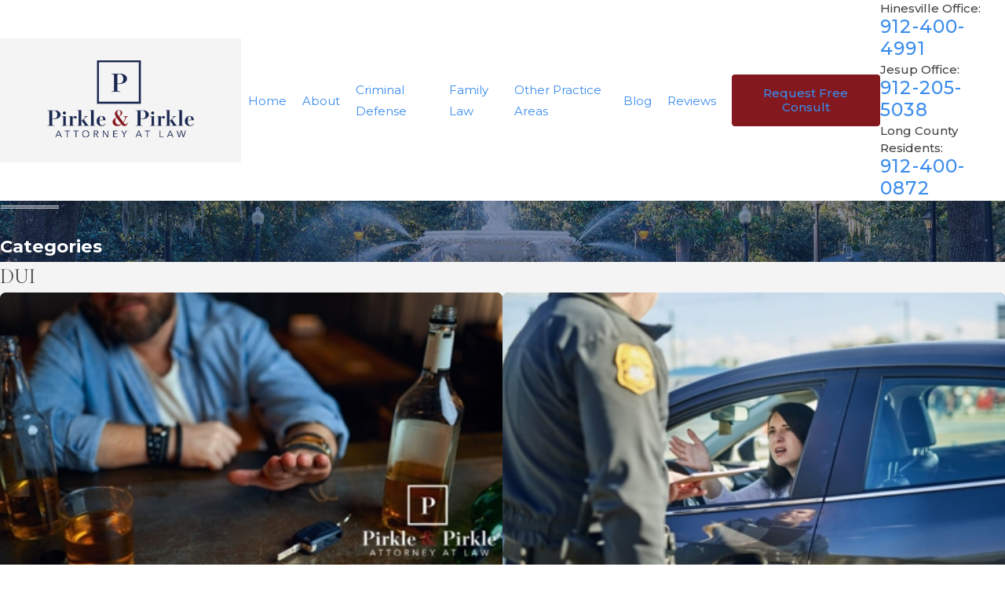

--- FILE ---
content_type: text/html; charset=utf-8
request_url: https://www.pirkleandpirkle.com/blog/categories/
body_size: 30737
content:
<!DOCTYPE html>
<html lang="en" data-anim="1" data-prlx="1" data-flr="1" data-i="x37dc20xp4z" data-is="t2wcgfmvcsa" data-gmap="AIzaSyD8UFhynYEVoVqbIzCgIfme9a6DlGpEWOI" data-sa="oLKKakJEMM0gge17puKv1R%2BGHBwn03cxww94wEXvcMXFPHjTsNZT1wkXbRwaFU2mvuSMeC0yFLu2NRLMT6A3VoMhyyYuprhAEsJEL175MjAd65020K33aOyF2B3LC0kgNBywIzpZ91dXTSDNlJESIh089BIzxyvDQ7ci4q%2FczmrSAbID">
<head>
	<title>Blog Categories | Pirkle & Pirkle Law</title>
	<link rel="canonical" href="https://www.pirkleandpirkle.com/blog/categories/"/>
	<meta content="text/html; charset=utf-8" http-equiv="Content-Type"/>
	<meta content="initial-scale=1" name="viewport"/>
	<meta http-equiv="X-UA-Compatible" content="IE=edge,chrome=1"/>
	<meta name="description" content="Check out the various categories we discuss on the Pirkle & Pirkle Law blog! We offer a range of quality legal services in Hinesville."/>
	<meta property="og:type" content="website"/>
	<meta property="og:site_name" content="PirkleAndPirkle"/>
	<meta property="og:url" content="https://www.pirkleandpirkle.com/blog/categories/"/>
	<meta property="og:image" content="https://www.pirkleandpirkle.com/assets/Social-Share[1].jpg"/>
	<meta name="twitter:card" content="summary_large_image"/>
	<meta name="twitter:image" content="https://www.pirkleandpirkle.com/assets/Social-Share[1].jpg"/>
	<meta property="article:publisher" content="https://www.facebook.com/people/Pirkle-Pirkle-Law/100048617930149/"/>
	<meta name="robots" content="NOINDEX,NOFOLLOW"/>
	<meta name="google-site-verification" content="IsWgq7RFcUVQz4-9jHSx8FVt0r5KjcRDRADbCJISa0c"/>
	<meta name="msvalidate.01" content="4CAD4231C073C278BD040137CB08CFAB"/>
	<meta name="facebook-domain-verification" content="ku8s53t0g49idq9h8i3nrob76yz1ij"/>
	<meta name="audio-eye-hash" content="c54012ca4586e0507fb30f6a5c9add06"/>
	<style type="text/css">@import url("https://fonts.googleapis.com/css?family=Cormorant+Garamond:400,700|Montserrat:400,500,700&display=block");:root{--fnt-t:"Cormorant Garamond", serif;--fnt-m:"Montserrat", sans-serif;--fnt-t-big-ff:var(--fnt-t);--fnt-t-big-ls:0em;--fnt-t-big-w:400;--fnt-t-big-tt:none;--fnt-t-sb-ff:var(--fnt-m);--fnt-t-sb-ls:0em;--fnt-t-sb-w:400;--fnt-t-sb-tt:none;--fnt-t-co-ff:var(--fnt-t);--fnt-t-co-ls:0em;--fnt-t-co-w:400;--fnt-t-co-tt:none;--fnt-t-k-ff:var(--fnt-m);--fnt-t-k-ls:.05em;--fnt-t-k-w:500;--fnt-t-k-tt:uppercase;--fnt-t-1-ff:var(--fnt-t);--fnt-t-1-ls:0em;--fnt-t-1-w:400;--fnt-t-1-tt:none;--fnt-t-2-ff:var(--fnt-m);--fnt-t-2-ls:0.05em;--fnt-t-2-w:500;--fnt-t-2-tt:uppercase;--fnt-t-3-ff:var(--fnt-t);--fnt-t-3-ls:0em;--fnt-t-3-w:400;--fnt-t-3-tt:none;--fnt-t-4-ff:var(--fnt-t);--fnt-t-4-ls:0em;--fnt-t-4-w:700;--fnt-t-4-tt:none;--fnt-t-5-ff:var(--fnt-m);--fnt-t-5-ls:0.1em;--fnt-t-5-w:500;--fnt-t-5-tt:uppercase;--fnt-t-6-ff:var(--fnt-m);--fnt-t-6-ls:0em;--fnt-t-6-w:500;--fnt-t-6-tt:none;--fnt-nv-lnk-ff:var(--fnt-m);--fnt-nv-lnk-ls:0em;--fnt-nv-lnk-w:400;--fnt-nv-lnk-tt:none;--fnt-nv-lnk-fs:normal;--fnt-qte-ff:var(--fnt-t);--fnt-qte-ls:0em;--fnt-qte-w:400;--fnt-qte-tt:none;--fnt-qte-fs:none;--fnt-phn-ff:var(--fnt-m);--fnt-phn-ls:.05em;--fnt-phn-w:500;--btn-v1-ff:var(--fnt-m);--btn-v1-ls:0em;--btn-v1-w:500;--btn-v1-tt:none;--btn-v2-ff:var(--fnt-m);--btn-v2-ls:0em;--btn-v2-w:500;--btn-v2-tt:none;--fnt-frm-ff:var(--fnt-m);--fnt-frm-ls:0em;--fnt-frm-w:400;--fnt-frm-tt:none;}</style>
	<style type="text/css">:root{--buttons:#83181E;--secondary:#084478;--accent:#0B2C4D;--accent-alt:#F2F2F2;--link-alt:#3A8CED;--main-bg-alt:#0B2C4D;--link:#3A8CED;--inner-bg-alt:#084478;--primary:#084478;--main-bg:#F4F4F4;--inner-bg:#FFFFFF;--text:#424242;--primary-alt:#FFFFFF;--black:#000000;--secondary-alt:#FFFFFF;--text-alt:#FFFFFF;}</style>
	<style type="text/css">:root:is(html){--lt-fnt-tc-big:var(--primary);--lt-fnt-tc-sb:var(--primary);--lt-fnt-tc-co:var(--primary);--lt-fnt-tc-k:var(--secondary);--lt-fnt-itm-k:var(--primary);--lt-fnt-tc-1:var(--primary);--lt-fnt-tc-2:var(--primary);--lt-fnt-tc-3:var(--primary);--lt-fnt-tc-4:var(--primary);--lt-fnt-tc-5:var(--secondary);--lt-fnt-tc-6:var(--primary);--lt-fnt-qte:var(--primary);--lt-fnt-phn:var(--primary);--lt-frm-lbl:var(--text);--lt-flr-hdr-clr:var(--link);--dk-fnt-tc-big:var(--primary-alt);--dk-fnt-tc-sb:var(--primary-alt);--dk-fnt-tc-co:var(--primary-alt);--dk-fnt-tc-k:var(--secondary-alt);--dk-fnt-itm-k:var(--secondary-alt);--dk-fnt-tc-1:var(--primary-alt);--dk-fnt-tc-2:var(--secondary-alt);--dk-fnt-tc-3:var(--secondary-alt);--dk-fnt-tc-4:var(--primary-alt);--dk-fnt-tc-5:var(--secondary-alt);--dk-fnt-tc-6:var(--secondary-alt);--dk-fnt-qte:var(--primary-alt);--dk-fnt-phn:var(--primary-alt);--dk-frm-lbl:var(--text);--dk-flr-hdr-clr:var(--link-alt);--bdr-stl:solid;--bdr-w:1px;--bdr-clr-lt-o:0.3;--bdr-clr-lt:rgba(255,255,255,var(--bdr-clr-lt-o));--bdr-clr-dk-o:0.1;--bdr-clr-dk:rgba(0,0,0,var(--bdr-clr-dk-o));--bdr-rds:0rem;--bdr-itm-mtp:1;--bdr-bl-rds:0;--bdr-br-rds:1;--bdr-tl-rds:0;--bdr-tr-rds:1;--bg-bx-o:1;--img-bg-o:0.9;--vid-bg-o:1;--btn-clr-img-bg-o:0.3;--bx-sdw-dsk-x:0.1em;--bx-sdw-dsk-y:0.1em;--bx-sdw-dsk-blr:0.1em;--bx-sdw-dsk-o:0;--bx-sdw-x:0.1em;--bx-sdw-y:0.1em;--bx-sdw-blr:0.5em;--bx-sdw-o:0;--frm-bdr-stl:solid;--frm-bdr-w:1px;--frm-bdr-rds:0rem;--g-cnt-k-ttl-m:0.8rem;--g-cnt-ttl-ttl-m:1.25rem;--g-cnt-ttl-cnt-m:1.1rem;--g-cnt-cnt-ttl-m:1.5rem;--g-cnt-full-img-m:1.5rem;--g-trn-sp:.3s;--g-trn-tf:ease;--grd-sp-dsk:40;--grd-sp-mbl:25;--grd-sml-mpt:.5;--grd-lrg-mpt:1.5;--grd-sp-sml:calc(var(--grd-sp) * var(--grd-sml-mpt));--grd-sp-lrg:calc(var(--grd-sp) * var(--grd-lrg-mpt));--mn-t:74rem;--mn-w:89rem;--mn-f:22.467rem;--mn_min:70vw;--mn_max:90vw;--flx-gap:6.7rem;--py-i-s:1.4rem;--sl-trn-sp:.6s;--sl-trn-tf:ease;--sl-sa-s:1.5rem;--so-i-s:1.4rem;--sp-hp:2rem;--sp-vp:3.5rem;--sp-qk:1rem;--sp-vm:45;--sp-vm-mbl:30;--sp-vp-min:6.3%;--sp-vp-max:10%;--sp-vp-mn:6.3;--sp-vp-mx:10;--sp-hp-min:8%;--sp-hp-max:10%;--sp-hp-mn:8%;--sp-hp-mx:10%;--sp-vp-mmc:clamp(calc(var(--sp-vp-mn) * 1vw), var(--sp-vp), calc(var(--sp-vp-mx) * 1vw));--sp-vm-clc:calc((var(--sp-vm-mbl) * 1px) + (var(--sp-vm) - var(--sp-vm-mbl)) * ((100vw - 320px) / (1920 - 320)));--grd-sp:calc((var(--grd-sp-mbl) * 1px) + (var(--grd-sp-dsk) - var(--grd-sp-mbl)) * ((100vw - 320px) / (1920 - 320)));--img-deco-w:1.7rem;--bt-olp-amt:13.25rem;--bnr-olp-amt:5.25rem;--img-grd-o:0.5;--pd-v:clamp(var(--sp-vp-min), var(--sp-vp), var(--sp-vp-max));--pd-v-30:clamp(calc(var(--sp-vp-min) * 0.5), var(--sp-vp), calc(var(--sp-vp-max) * 0.5) );--pd-v-70:clamp(calc(var(--sp-vp-min) * 1.5), var(--sp-vp), calc(var(--sp-vp-max) * 1.5) );}header:has(.hdr.lt-bg:not(.alt-bg)) + main > section.lt-bg[class*="pd_v"]:not(.alt-bg,.bg-image):first-child,header:has(.hdr.lt-bg.alt-bg) + main > section.lt-bg.alt-bg[class*="pd_v"]:not(.bg-image):first-child,header:has(.hdr.dk-bg:not(.alt-bg)) + main > section.dk-bg[class*="pd_v"]:not(.alt-bg,.bg-image):first-child,header:has(.hdr.dk-bg.alt-bg) + main > section.dk-bg.alt-bg[class*="pd_v"]:not(.bg-image):first-child{padding-top:clamp(calc(var(--sp-vp-min) * 0.5), var(--sp-vp), calc(var(--sp-vp-max) * 0.5) );}main:has( > section:last-child:is(.lt-bg[class*="pd_v"]:not(.alt-bg,.bg-image))) + footer > section.lt-bg[class*="pd_v"]:not(.alt-bg,.bg-image):first-child,main:has( > section:last-child:is(.lt-bg.alt-bg[class*="pd_v"]:not(.bg-image))) + footer > section.lt-bg.alt-bg[class*="pd_v"]:not(.bg-image):first-child,main:has( > section:last-child:is(.dk-bg[class*="pd_v"]:not(.alt-bg,.bg-image))) + footer > section.dk-bg[class*="pd_v"]:not(.alt-bg,.bg-image):first-child,main:has( > section:last-child:is(.dk-bg.alt-bg[class*="pd_v"]:not(.bg-image))) + footer > section.dk-bg.alt-bg[class*="pd_v"]:not(.bg-image):first-child,main:has( > form:last-child > section:is(.lt-bg[class*="pd_v"]:not(.alt-bg,.bg-image))) + footer > section.lt-bg[class*="pd_v"]:not(.alt-bg,.bg-image):first-child,main:has( > form:last-child > section:is(.lt-bg.alt-bg[class*="pd_v"]:not(.bg-image))) + footer > section.lt-bg.alt-bg[class*="pd_v"]:not(.bg-image):first-child,main:has( > form:last-child > section:is(.dk-bg[class*="pd_v"]:not(.alt-bg,.bg-image))) + footer > section.dk-bg[class*="pd_v"]:not(.alt-bg,.bg-image):first-child,main:has( > form:last-child > section:is(.dk-bg.alt-bg[class*="pd_v"]:not(.bg-image))) + footer > section.dk-bg.alt-bg[class*="pd_v"]:not(.bg-image):first-child{padding-top:0;}.sixth{width:var(--sixth);}a.hvr_undln{position:relative;}a.hvr_undln::after{content:'';position:absolute;top:100%;left:0;height:2px;width:100%;transform:scaleX(0);transform-origin:left;transition:transform 0.35s ease 0s;}.lt-bg a.hvr_undln::after,.dk-bg .bg-bx.ulk-bg a.hvr_undln::after{background-color:var(--text);}.dk-bg a.hvr_undln::after,.lt-bg .bg-bx:where(.ulk-bg,.alt-bg) a.hvr_undln::after{background-color:var(--text-alt);}.hlf-pnl-deco::before,picture.half:has( > img[src*="jpg"])::before{content:'';position:absolute;width:50%;height:70%;top:50%;opacity:0;transform:translateY(-10%);border-radius:var(--bdr-tl-rds-clc) var(--bdr-tr-rds-clc) var(--bdr-br-rds-clc) var(--bdr-bl-rds-clc);transition:transform calc(var(--g-trn-sp) * 4) var(--g-trn-tf) var(--g-trn-sp), opacity calc(var(--g-trn-sp) * 2) var(--g-trn-tf) var(--g-trn-sp);}.lt-bg :is(picture.half:has( > img[src*="jpg"]),.hlf-pnl-deco)::before{background-color:var(--inner-bg-alt);}.dk-bg :is(picture.half:has( > img[src*="jpg"]),.hlf-pnl-deco)::before{background-color:var(--inner-bg);}.f_gp :is(picture.half:has( > img[src*="jpg"]):last-child,.half:last-child .hlf-pnl-deco,.half.hlf-pnl-deco:last-child)::before,.f_gp.f_rev :is(picture.half:has( > img[src*="jpg"]):first-child,.half:first-child .hlf-pnl-deco,.half.hlf-pnl-deco:first-child)::before{right:calc(-1 * var(--img-deco-w));left:auto;}.f_gp :is(picture.half:has( > img[src*="jpg"]):first-child,.half:first-child.hlf-pnl-deco,.half.hlf-pnl-deco:first-child)::before,.f_gp.f_rev :is(picture.half:has( > img[src*="jpg"]):last-child,.half:last-child .hlf-pnl-deco,.half.hlf-pnl-deco:last-child)::before{left:calc(-1 * var(--img-deco-w));right:auto;}section.anm :is(picture.half:has( > img[src*="jpg"]),.hlf-pnl-deco)::before{transform:translateY(-50%);opacity:1;}[data-role="scroller"] [data-role="thumbList"]{counter-reset:button;}[data-role="scroller"] [data-role="thumbList"] li{counter-increment:button;}[data-role="scroller"] [data-role="arrows"] [data-role="thumbList"] li > button{background-color:transparent !important;position:relative;text-align:left;transition:width var(--g-trn-sp) var(--g-trn-tf) 0s;}.lt-bg[data-role="scroller"] [data-role="thumbList"] li > button,.dk-bg[data-role="scroller"] .bg-bx:where(.ulk-bg,.alt-bg) [data-role="thumbList"] li > button{color:var(--text) !important;}.dk-bg[data-role="scroller"] [data-role="thumbList"] li > button,.lt-bg[data-role="scroller"] .bg-bx:where(.ulk-bg,.alt-bg) [data-role="thumbList"] li > button{color:var(--text-alt) !important;}[data-role="scroller"] [data-role="thumbList"] li > button::before{content:counter(button);position:absolute;top:50%;font-size:1rem;transform:translateY(-50%);transition:color var(--g-trn-sp) var(--g-trn-tf) 0s;}.lt-bg[data-role="scroller"] [data-role="thumbList"] li > button:is(:hover,:focus):not(.s-active),.dk-bg[data-role="scroller"] .bg-bx:where(.ulk-bg,.alt-bg) [data-role="thumbList"] li > button:is(:hover,:focus):not(.s-active){color:var(--link) !important;}.dk-bg[data-role="scroller"] [data-role="thumbList"] li > button:is(:hover,:focus):not(.s-active),.lt-bg[data-role="scroller"] .bg-bx:where(.ulk-bg,.alt-bg) [data-role="thumbList"] li > button:is(:hover,:focus):not(.s-active){color:var(--link-alt) !important;}[data-role="scroller"] [data-role="thumbList"] li > button::after{content:'';position:absolute;top:50%;right:0;width:0rem;height:2px;display:block;transform:translateY(-50%);transition:width var(--g-trn-sp) var(--g-trn-tf) 0s;}.lt-bg[data-role="scroller"] [data-role="thumbList"] li > button::after,.dk-bg[data-role="scroller"] .bg-bx:where(.ulk-bg,.alt-bg) [data-role="thumbList"] li > button::after{background-color:var(--link);}.dk-bg[data-role="scroller"] [data-role="thumbList"] li > button::after,.lt-bg[data-role="scroller"] .bg-bx:where(.ulk-bg,.alt-bg) [data-role="thumbList"] li > button::after{background-color:var(--link-alt);}[data-role="scroller"] [data-role="thumbList"] li > button.s-active{width:4rem;}[data-role="scroller"] [data-role="thumbList"] li > button.s-active::after{width:3rem;}@media screen and (min-width:1280px){:root{--mn_min:60vw;}a.hvr_undln:is(:focus,:hover):after{transform:scale(1);}.lt-bg[class*="pd_v"]:not(.alt-bg,.bg-image) + .lt-bg[class*="pd_v"]:not(.alt-bg,.bg-image),.lt-bg.alt-bg[class*="pd_v"]:not(.bg-image) + .lt-bg.alt-bg[class*="pd_v"]:not(.bg-image),.dk-bg[class*="pd_v"]:not(.alt-bg,.bg-image) + .dk-bg[class*="pd_v"]:not(.alt-bg,.bg-image),.dk-bg.alt-bg[class*="pd_v"]:not(.bg-image) + .dk-bg.alt-bg[class*="pd_v"]:not(.bg-image){padding-top:0;}.lt-bg[class*="pd_v"]:not(.alt-bg,.bg-image) + form .lt-bg[class*="pd_v"]:not(.alt-bg,.bg-image),.lt-bg.alt-bg[class*="pd_v"]:not(.bg-image) + form .lt-bg.alt-bg[class*="pd_v"]:not(.bg-image),.dk-bg[class*="pd_v"]:not(.alt-bg,.bg-image) + form .dk-bg[class*="pd_v"]:not(.alt-bg,.bg-image),.dk-bg.alt-bg[class*="pd_v"]:not(.bg-image) + form .dk-bg.alt-bg[class*="pd_v"]:not(.bg-image){padding-top:0;}form:has( .lt-bg[class*="pd_v"]:not(.alt-bg,.bg-image) ) + .lt-bg[class*="pd_v"]:not(.alt-bg,.bg-image),form:has( .lt-bg.alt-bg[class*="pd_v"]:not(.bg-image) ) + .lt-bg.alt-bg[class*="pd_v"]:not(.bg-image),form:has( .dk-bg[class*="pd_v"]:not(.alt-bg,.bg-image) ) + .dk-bg[class*="pd_v"]:not(.alt-bg,.bg-image),form:has( .dk-bg.alt-bg[class*="pd_v"]:not(.bg-image) ) + .dk-bg.alt-bg[class*="pd_v"]:not(.bg-image){padding-top:0;}div[data-role="scroller"].sl_sa-edg{padding-left:calc(((100vw - clamp(var(--mn_min), var(--mn-w), var(--mn_max)) ) / 2) - 1rem);padding-right:calc(((100vw - clamp(var(--mn_min), var(--mn-w), var(--mn_max)) ) / 2) - 1rem);}}@media screen and (max-width:1279px){:root{--sp-vp-max-mbl:16%;}.sd-zn > :is(aside:has(.lk-bg),form:has(aside .lk-bg)) + aside:has(.lk-bg) .pd_v,.sd-zn > :is(aside:has(.ulk-bg),form:has(aside .ulk-bg)) + aside:has(.ulk-bg) .pd_v,.sd-zn > :is(aside:has(.alt-bg),form:has(aside .alt-bg)) + aside:has(.alt-bg) .pd_v,.sd-zn > aside:has(.lk-bg) + form:has(aside .lk-bg) .pd_v,.sd-zn > aside:has(.ulk-bg) + form:has(aside .ulk-bg) .pd_v,.sd-zn > aside:has(.alt-bg) + form:has(aside .alt-bg) .pd_v{padding-top:0;}}</style>
	<style type="text/css">:root{--btn-trn-sp:0.3s;--btn-trn-tf:ease;--btn-v1-pd-t:1rem;--btn-v1-pd-b:1rem;--btn-v1-pd-l:1.5rem;--btn-v1-pd-r:1.5rem;--btn-v1-bx-sdw-o:0rem;--btn-v1-bx-sdw-x:0rem;--btn-v1-bx-sdw-y:0rem;--btn-v1-bx-sdw-blr:1rem;--btn-v1-tp-lt-bdr-r:0.3rem;--btn-v1-tp-rt-bdr-r:0.3rem;--btn-v1-bt-lt-bdr-r:0.3rem;--btn-v1-bt-rt-bdr-r:0.3rem;}.btn{cursor:pointer;position:relative;}.btn-stl{padding:var(--btn-v1-pd-t) var(--btn-v1-pd-r) var(--btn-v1-pd-b) var(--btn-v1-pd-l);box-shadow:var(--btn-v1-bx-sdw-x) var(--btn-v1-bx-sdw-y) var(--btn-v1-bx-sdw-blr) rgba(0, 0, 0, var(--btn-v1-bx-sdw-o));}.btn.v1{z-index:1;text-align:center;display:inline-flex;align-items:center;justify-content:center;padding:var(--btn-v1-pd-t) var(--btn-v1-pd-r) var(--btn-v1-pd-b) var(--btn-v1-pd-l);box-shadow:var(--btn-v1-bx-sdw-x) var(--btn-v1-bx-sdw-y) var(--btn-v1-bx-sdw-blr) rgba(0, 0, 0, var(--btn-v1-bx-sdw-o));border-radius:var(--btn-v1-tp-lt-bdr-r) var(--btn-v1-tp-rt-bdr-r) var(--btn-v1-bt-rt-bdr-r) var(--btn-v1-bt-lt-bdr-r);transition:background-color var(--btn-trn-sp) var(--btn-trn-tf) 0s, color var(--btn-trn-sp) var(--btn-trn-tf) 0s;}body .lt-bg .btn.v1,body .dk-bg .bg-bx:where(.ulk-bg,.alt-bg) .btn.v1{color:var(--text-alt);}body .dk-bg .btn.v1,body .lt-bg .bg-bx:where(.ulk-bg,.alt-bg) .btn.v1{color:var(--text-alt);}.btn.v1::before,.btn.v1::after{content:'';position:absolute;width:100%;height:100%;border-radius:var(--btn-v1-tp-lt-bdr-r) var(--btn-v1-tp-rt-bdr-r) var(--btn-v1-bt-rt-bdr-r) var(--btn-v1-bt-lt-bdr-r);z-index:-1;transition:transform var(--btn-trn-sp) var(--btn-trn-tf) 0s, background-color var(--btn-trn-sp) var(--btn-trn-tf) 0s;}.btn.v1:not(.alt)::after,.btn.v1::before{background-color:var(--buttons);}body .lt-bg .btn.v1.alt,body .dk-bg .bg-bx:where(.ulk-bg,.alt-bg) .btn.v1.alt{color:var(--text-alt);}body .dk-bg .btn.v1.alt,body .lt-bg .bg-bx:where(.ulk-bg,.alt-bg) .btn.v1.alt{color:var(--text);}.lt-bg .btn.v1.alt::after,.dk-bg .bg-bx:where(.ulk-bg,.alt-bg) .btn.v1.alt::after{background-color:var(--primary);}.dk-bg .btn.v1.alt::after,.lt-bg .bg-bx:where(.ulk-bg,.alt-bg) .btn.v1.alt::after{background-color:var(--primary-alt);}.btn.v2{z-index:1;display:inline-block;color:inherit;padding-block:0.1rem;}:is(.lt-bg,.dk-bg) .bg-bx .btn.v2{color:inherit;}.btn.v2::before{content:'';position:absolute;bottom:0;left:50%;width:80%;height:0%;z-index:2;border:solid 1px;transform:translateX(-50%);transition:all var(--g-trn-sp) var(--g-trn-tf) 0s;}@media screen and (min-width: 1025px){.btn.v1:is(:hover,:focus)::before,a:is(:hover,:focus) .btn.v1::before{transform:translate(.2rem, .2rem);}.btn.v1:is(:hover,:focus)::after,a:is(:hover,:focus) .btn.v1::after{transform:translate(-.2rem, -.2rem);}.lt-bg :is(.btn.v1:is(:hover,:focus),a:is(:hover,:focus) .btn.v1),.dk-bg .bg-bx:where(.ulk-bg,.alt-bg) :is(.btn.v1:is(:hover,:focus),a:is(:hover,:focus) .btn.v1){color:var(--primary-alt);}.dk-bg :is(.btn.v1:is(:hover,:focus),a:is(:hover,:focus) .btn.v1),.lt-bg .bg-bx:where(.ulk-bg,.alt-bg) :is(.btn.v1:is(:hover,:focus),a:is(:hover,:focus) .btn.v1){color:var(--primary);}.lt-bg .btn.v1:is(:hover,:focus)::after,.lt-bg a:is(:hover,:focus) .btn.v1::after,.dk-bg .bg-bx:where(.ulk-bg,.alt-bg) .btn.v1:is(:hover,:focus)::after,.dk-bg .bg-bx:where(.ulk-bg,.alt-bg) a:is(:hover,:focus) .btn.v1::after{background-color:var(--inner-bg-alt);}.dk-bg .btn.v1:is(:hover,:focus)::after,.dk-bg a:is(:hover,:focus) .btn.v1::after,.lt-bg .bg-bx:where(.ulk-bg,.alt-bg) .btn.v1:is(:hover,:focus)::after,.lt-bg .bg-bx:where(.ulk-bg,.alt-bg) a:is(:hover,:focus) .btn.v1::after{background-color:var(--main-bg);}.lt-bg :is(.btn.v1.alt:is(:hover,:focus),a:is(:hover,:focus) .btn.v1.alt),.dk-bg .bg-bx:where(.ulk-bg,.alt-bg) :is(.btn.v1.alt:is(:hover,:focus),a:is(:hover,:focus) .btn.v1.alt){color:var(--primary-alt);}.dk-bg :is(.btn.v1.alt:is(:hover,:focus),a:is(:hover,:focus) .btn.v1.alt),.lt-bg .bg-bx:where(.ulk-bg,.alt-bg) :is(.btn.v1.alt:is(:hover,:focus),a:is(:hover,:focus) .btn.v1.alt){color:var(--primary-alt);}.lt-bg .btn.v1.alt:is(:hover,:focus)::after,.lt-bg a:is(:hover,:focus) .btn.v1.alt::after,.dk-bg .bg-bx:where(.ulk-bg,.alt-bg) .btn.v1.alt:is(:hover,:focus)::after,.dk-bg .bg-bx:where(.ulk-bg,.alt-bg) a:is(:hover,:focus) .btn.v1.alt::after{background-color:var(--inner-bg-alt);}.dk-bg .btn.v1.alt:is(:hover,:focus)::after,.dk-bg a:is(:hover,:focus) .btn.v1.alt::after,.lt-bg .bg-bx:where(.ulk-bg,.alt-bg) .btn.v1.alt:is(:hover,:focus)::after,.lt-bg .bg-bx:where(.ulk-bg,.alt-bg) a:is(:hover,:focus) .btn.v1.alt::after{background-color:var(--primary);}.btn.v2:is(:hover,:focus)::before{height:100%;width:110%;}.lt-bg .btn-clr-hvr :is(.btn:is(.v1,.v1.alt):is(:hover,:focus),a:is(:hover,:focus) .btn:is(.v1,.v1.alt)),.dk-bg .btn-clr-hvr :is(.btn:is(.v1,.v1.alt):is(:hover,:focus),a:is(:hover,:focus) .btn:is(.v1,.v1.alt)){color:var(--text-alt);background-color:var(--inner-bg-alt);}}</style>
	<style type="text/css">:root{--hdr-lg-mx-wd:398;--hdr-lg-mx-wd-mbl:170;--hdr-lg-mx-wd-clc:calc((var(--hdr-lg-mx-wd-mbl) * 1px) + (var(--hdr-lg-mx-wd) - var(--hdr-lg-mx-wd-mbl)) * ((100vw - 320px) / (1920 - 320)));--hdr-lg-mx-ht:200;--hdr-lg-mx-ht-mbl:120;--hdr-lg-mx-ht-clc:calc((var(--hdr-lg-mx-ht-mbl) * 1px) + (var(--hdr-lg-mx-ht) - var(--hdr-lg-mx-ht-mbl)) * ((100vw - 320px) / (1920 - 320)));--hdr-lg-sp:120;--hdr-lg-sp-lpt:50;--hdr-lg-sp-clc:calc((var(--hdr-lg-sp-lpt) * 1px) + (var(--hdr-lg-sp) - var(--hdr-lg-sp-lpt)) * ((100vw - 1280px) / (1920 - 1280)));--hdr-nv-sp:50;--hdr-nv-sp-lpt:20;--hdr-nv-sp-clc:calc((var(--hdr-nv-sp-lpt) * 1px) + (var(--hdr-nv-sp) - var(--hdr-nv-sp-lpt)) * ((100vw - 1280px) / (1920 - 1280)));}#HeaderZone{z-index:10;position:relative;}.hdr .tp-lg{max-width:var(--hdr-lg-mx-wd-clc);}.hdr .tp-lg img{max-height:var(--hdr-lg-mx-ht-clc);}.cms-content .hdr .mbl-nv-btn{display:block;}.hdr .nv .el-tab,.hdr .nv .el-sec-tab{outline:none;font-size:1.2rem;}.hdr .nv .el-tab:is(:hover,:focus){color:var(--buttons);}.hdr .mnu-btn{position:relative;cursor:pointer;}.hdr .mnu-btn > svg{font-size:2.2rem;}.hdr .btn-tp{top:0;right:0;z-index:4;position:fixed;padding:1.222rem;visibility:hidden;display:inline-block;transform:translateX(100%);transition:transform var(--btn-trn-sp) var(--btn-trn-tf) 0s, background-color var(--btn-trn-sp) var(--btn-trn-tf) 0s, color var(--btn-trn-sp) var(--btn-trn-tf) 0s, visibility var(--btn-trn-sp) var(--btn-trn-tf) var(--btn-trn-sp);}.header-hide .hdr .btn-tp,.header-show .hdr .btn-tp{visibility:visible;transform:translateX(0);transition:transform var(--btn-trn-sp) var(--btn-trn-tf) 0s, background-color var(--btn-trn-sp) var(--btn-trn-tf) 0s, color var(--btn-trn-sp) var(--btn-trn-tf) 0s, visibility var(--btn-trn-sp) var(--btn-trn-tf) 0s;}.focused .srch-br label,.filled .srch-br label{display:none;}@media screen and (min-width:1280px){.hdr .nv > ul:not(.mnu-nv) > li{margin-right:var(--hdr-nv-sp-clc);}.hdr .fly-nv{min-width:20rem;max-height:30rem;position:absolute;left:0;top:100%;opacity:0;overflow-y:auto;overflow-x:hidden;visibility:hidden;display:block !important;transition:visibility var(--g-trn-sp) var(--g-trn-tf) var(--g-trn-sp), opacity var(--g-trn-sp) var(--g-trn-tf) 0s !important;}.hdr li:hover .fly-nv,.hdr .active .fly-nv{opacity:1;visibility:visible !important;transition:visibility var(--g-trn-sp) var(--g-trn-tf) 0s, opacity var(--g-trn-sp) var(--g-trn-tf) 0s !important;}.lt-bg.hdr .fly-nv.bg-bx.ulk-bg,.dk-bg.hdr .fly-nv.bg-bx.lk-bg{background-color:var(--inner-bg-alt);}.lt-bg.hdr .fly-nv.bg-bx.lk-bg,.dk-bg.hdr .fly-nv.bg-bx.ulk-bg{background-color:var(--inner-bg);}.dk-bg.alt-bg.hdr .fly-nv.bg-bx.lk-bg{background-color:var(--main-bg-alt);}.lt-bg.alt-bg.hdr .fly-nv.bg-bx.lk-bg{background-color:var(--main-bg);}.hdr .lg-mrg-rt{margin-right:var(--hdr-lg-sp-clc);}.overlap #HeaderZone{position:absolute;width:100%;top:0;left:0;}.overlap #HeaderZone .hdr{background-color:transparent;}}@media screen and (max-width:1279px){.hdr .nv{position:fixed;width:83%;height:100vh;left:0;top:0;z-index:2;overflow:auto;padding-bottom:4rem;padding-top:0.811rem;transform:translateX(-100%);opacity:0;transition:transform var(--g-trn-sp) var(--g-trn-tf) 0s, visibility 0s var(--g-trn-tf) var(--g-trn-sp), opacity 0s var(--g-trn-tf) var(--g-trn-sp);box-shadow:.1em .1em 1em rgba(0,0,0,0.2);}.mnu-opn .hdr .nv{transform:translateX(0);opacity:1;transition:transform var(--g-trn-sp) var(--g-trn-tf) 0s, visibility 0s var(--g-trn-tf) 0s, opacity 0s var(--g-trn-tf) 0s !important;}.lt-bg.hdr .nv,.lt-bg.hdr .lvl-2.el-panel.bg-bx.lk-bg{background-color:var(--inner-bg);}.dk-bg.hdr .nv,.dk-bg.hdr .lvl-2.el-panel.bg-bx.lk-bg{background-color:var(--inner-bg-alt);}.lt-bg.hdr .lvl-2.el-panel.bg-bx.lk-bg::before,.dk-bg.hdr .lvl-2.el-panel.bg-bx.lk-bg::before{display:none;}.hdr .lvl-2.el-panel{display:block !important;position:absolute;width:0;height:0;left:0;top:0;z-index:1;padding:0;overflow:auto;transform:translateX(-100%);transition:transform var(--g-trn-sp) var(--g-trn-tf) 0s, visibility 0s var(--g-trn-tf) var(--g-trn-sp), width 0s var(--g-trn-tf) var(--g-trn-sp), height 0s var(--g-trn-tf) var(--g-trn-sp);}.hdr .lvl-2.el-panel.active{width:100%;height:100%;transform:translateX(0%);transition:transform var(--g-trn-sp) var(--g-trn-tf) 0s, visibility 0s var(--g-trn-tf) 0s, width 0s var(--g-trn-tf) 0s, height 0s var(--g-trn-tf) 0s;}.hdr .mbl-nv > li{position:unset !important;}.hdr .phn-icn{font-size:1.3rem;border-radius:50%;padding:0.922rem;}.hdr .input-text{border:none;}.hdr .lg-bx{width:100%;}.hdr nav.nv{display:flex !important;flex-direction:column !important;}.hdr  nav.nv .mbl-nv{flex:1 1 auto;}}@media screen and (max-width:700px){.hdr .lg-bx{margin-right:0;}.cms-content .hdr .nv{position:relative;transform:none;opacity:1;width:20rem;max-height:20rem;}}</style>
	<style type="text/css"></style>
	<style type="text/css">:root{--fnt-t:"Cormorant Garamond", serif;--fnt-m:"Montserrat", sans-serif;--fnt-t-big-ff:var(--fnt-t);--fnt-t-big-ls:0em;--fnt-t-big-w:400;--fnt-t-big-tt:none;--fnt-t-sb-ff:var(--fnt-m);--fnt-t-sb-ls:0em;--fnt-t-sb-w:400;--fnt-t-sb-tt:none;--fnt-t-co-ff:var(--fnt-t);--fnt-t-co-ls:0em;--fnt-t-co-w:400;--fnt-t-co-tt:none;--fnt-t-k-ff:var(--fnt-m);--fnt-t-k-ls:.05em;--fnt-t-k-w:500;--fnt-t-k-tt:uppercase;--fnt-t-1-ff:var(--fnt-t);--fnt-t-1-ls:0em;--fnt-t-1-w:400;--fnt-t-1-tt:none;--fnt-t-2-ff:var(--fnt-m);--fnt-t-2-ls:0.05em;--fnt-t-2-w:500;--fnt-t-2-tt:uppercase;--fnt-t-3-ff:var(--fnt-t);--fnt-t-3-ls:0em;--fnt-t-3-w:400;--fnt-t-3-tt:none;--fnt-t-4-ff:var(--fnt-t);--fnt-t-4-ls:0em;--fnt-t-4-w:700;--fnt-t-4-tt:none;--fnt-t-5-ff:var(--fnt-m);--fnt-t-5-ls:0.1em;--fnt-t-5-w:500;--fnt-t-5-tt:uppercase;--fnt-t-6-ff:var(--fnt-m);--fnt-t-6-ls:0em;--fnt-t-6-w:500;--fnt-t-6-tt:none;--fnt-nv-lnk-ff:var(--fnt-m);--fnt-nv-lnk-ls:0em;--fnt-nv-lnk-w:400;--fnt-nv-lnk-tt:none;--fnt-nv-lnk-fs:normal;--fnt-qte-ff:var(--fnt-t);--fnt-qte-ls:0em;--fnt-qte-w:400;--fnt-qte-tt:none;--fnt-qte-fs:none;--fnt-phn-ff:var(--fnt-m);--fnt-phn-ls:.05em;--fnt-phn-w:500;--btn-v1-ff:var(--fnt-m);--btn-v1-ls:0em;--btn-v1-w:500;--btn-v1-tt:none;--btn-v2-ff:var(--fnt-m);--btn-v2-ls:0em;--btn-v2-w:500;--btn-v2-tt:none;--fnt-frm-ff:var(--fnt-m);--fnt-frm-ls:0em;--fnt-frm-w:400;--fnt-frm-tt:none;--buttons:#83181E;--secondary:#084478;--accent:#0B2C4D;--accent-alt:#F2F2F2;--link-alt:#3A8CED;--main-bg-alt:#0B2C4D;--link:#3A8CED;--inner-bg-alt:#084478;--primary:#084478;--main-bg:#F4F4F4;--inner-bg:#FFFFFF;--text:#424242;--primary-alt:#FFFFFF;--black:#000000;--secondary-alt:#FFFFFF;--text-alt:#FFFFFF;--full:100%;--half:50%;--third:33.333%;--fourth:25%;--fifth:20%;--sixth:16.666%;--seventh:14.285%;--two-thirds:66.666%;--three-fourths:75%;--three-8ths:37.5%;--five-8ths:62.5%;--four-fifths:80%;--lt-ptrn-bg:url("/assets/patterns/1.jpg");--lt-ptrn-o:0.1;--lt-ptrn-blnd:normal;--dk-ptrn-bg:url("/assets/patterns/1.jpg");--dk-ptrn-o:0.25;--dk-ptrn-blnd:normal;--lt-inr-ptrn-bg:url("/assets/patterns/1.jpg");--lt-inr-ptrn-o:0.1;--lt-inr-ptrn-blnd:normal;--dk-inr-ptrn-bg:url("/assets/patterns/1.jpg");--dk-inr-ptrn-o:0.2;--dk-inr-ptrn-blnd:normal;--alt-inr-ptrn-bg:url("/assets/patterns/1.jpg");--alt-inr-ptrn-o:0.1;--alt-inr-ptrn-blnd:normal;--min-fnt-s:0.938rem;--max-fnt-s:1rem;--clp-rng-1:0.7520rem;--clp-rng-2:0.7936vw;--clp-rng:calc(var(--clp-rng-1) + var(--clp-rng-2) );--mn_wth:clamp(var(--mn_min), var(--mn-f), var(--mn_max));--bdr-rds:1rem;--bdr-itm-mtp:0.5;--bdr-bl-rds:1;--bdr-br-rds:1;--bdr-tl-rds:1;--bdr-tr-rds:1;--bdr-tr-rds-clc:calc(var(--bdr-rds) * var(--bdr-tr-rds) );--bdr-bl-rds-clc:calc(var(--bdr-rds) * var(--bdr-bl-rds) );--bdr-tl-rds-clc:calc(var(--bdr-rds) * var(--bdr-tl-rds) );--bdr-br-rds-clc:calc(var(--bdr-rds) * var(--bdr-br-rds) );--hlt-bdr-w:10px;--flr-bx-w:75;--flr-bx-w-mbl:75;--flr-bx-h:15;--flr-bx-h-mbl:( var(--flr-bx-h) * ( var(--flr-bx-w-mbl) / var(--flr-bx-w) ) );--flr-dsp:block;--flr-mrg-tp:0rem;--flr-mrg-bt:1.5rem;--flr-bx-w-clc:calc((var(--flr-bx-w-mbl) * 1px) + (var(--flr-bx-w) - var(--flr-bx-w-mbl)) * ((100vw - 320px) / (1920 - 320)));--flr-bx-h-clc:calc((var(--flr-bx-h-mbl) * 1px) + (var(--flr-bx-h) - var(--flr-bx-h-mbl)) * ((100vw - 320px) / (1920 - 320)));--anm-trn-sp:1s;--anm-trn-tf:ease;--anm-trn-dly:0s;--anm-trn-seq-dly:0.2s;--anm-trn-lst-dly:0.1s;--valid-color:#8AC74C;--invalid-color:#F34039;--highlight-color:#0066EE;--grd-sp-dyn:var(--grd-sp);--sp-t-mpt-10:.2;--sp-t-mpt-20:.4;--sp-t-mpt-30:.6;--sp-t-mpt-40:.8;--sp-t-mpt-60:1.2;--sp-t-mpt-70:1.4;--sp-t-mpt-80:1.6;--sp-t-mpt-90:1.8;--hdr-lg-mx-wd:398;--hdr-lg-mx-wd-mbl:170;--hdr-lg-mx-wd-clc:calc((var(--hdr-lg-mx-wd-mbl) * 1px) + (var(--hdr-lg-mx-wd) - var(--hdr-lg-mx-wd-mbl)) * ((100vw - 320px) / (1920 - 320)));--hdr-lg-mx-ht:200;--hdr-lg-mx-ht-mbl:120;--hdr-lg-mx-ht-clc:calc((var(--hdr-lg-mx-ht-mbl) * 1px) + (var(--hdr-lg-mx-ht) - var(--hdr-lg-mx-ht-mbl)) * ((100vw - 320px) / (1920 - 320)));--hdr-lg-sp:120;--hdr-lg-sp-lpt:50;--hdr-lg-sp-clc:calc((var(--hdr-lg-sp-lpt) * 1px) + (var(--hdr-lg-sp) - var(--hdr-lg-sp-lpt)) * ((100vw - 1280px) / (1920 - 1280)));--hdr-nv-sp:50;--hdr-nv-sp-lpt:20;--hdr-nv-sp-clc:calc((var(--hdr-nv-sp-lpt) * 1px) + (var(--hdr-nv-sp) - var(--hdr-nv-sp-lpt)) * ((100vw - 1280px) / (1920 - 1280)));--ui-scroll-brd-rds:12px;--ui-scroll-w:0.278rem;--rvw-mx-h:10rem;--rvw-str-clr:#FFD80A;--rvw-str-s:1.5rem;--rvw-str-opc:.5;--fnt-t-big-w:600;--fnt-t-3-s:1.75rem;--fnt-t-2-w:400;--fnt-t-4-w:500;}html{font-size:clamp(var(--min-fnt-s), var(--clp-rng), var(--max-fnt-s));-webkit-tap-highlight-color:transparent;-webkit-font-smoothing:antialiased;text-size-adjust:100%;scroll-behavior:smooth;}*,::before,::after{box-sizing:border-box;}body{font-size:100%;margin:0px;}ol,ul{list-style:none;padding:0px;margin:0px;}a[href^="tel"]{cursor:default;}img{max-width:100%;}.rlt{position:relative;}.abs{position:absolute;top:50%;left:50%;transform:translate(-50%, -50%);}.blk{display:block;}.psu-bfr,.psu-aft,.bg-bx{z-index:1;position:relative;}.psu-bfr::before,.psu-aft::after,.bg-bx::before,.bg-bx.bg-pattern::after{content:"";position:absolute;width:100%;height:100%;top:0px;left:0px;z-index:-1;pointer-events:none;}.bg-image .bg-bx::before,.bg-inset .bg-bx::before{opacity:var(--bg-bx-o);}[data-role="btn"]{cursor:pointer;}svg{height:1em;width:1em;fill:currentcolor;}.no-transitions body *,.no-transitions body ::before,.no-transitions body ::after{transition:none 0s ease 0s !important;}.loading:where(picture,img,video,source){filter:blur(3px);opacity:0;transition:none 0s ease 0s;}img,video,source,picture{filter:blur(0px);transition:filter var(--g-trn-sp) var(--g-trn-tf) .3s, opacity var(--g-trn-sp) var(--g-trn-tf) .3s;opacity:1;}svg *{pointer-events:none;}section:not(.vsbl){position:relative;overflow:hidden;}[class*="mn_"]{width:100%;max-width:var(--mn_wth);margin:0px auto;position:relative;}[class*="sw-"],[class*="flx-at-"][class*="sw-"]{display:none;}[class*="hd-"]{display:block;}a{text-decoration:none;transition:color var(--g-trn-sp) var(--g-trn-tf) 0s;}button{border:none;font-family:inherit;font-size:inherit;line-height:inherit;outline:none;cursor:pointer;margin:0px;padding:0px;background-color:transparent;}.dk-lg,.lt-lg{display:none;}.lt-bg .dk-lg{display:block;}img{display:block;}picture{display:block;position:relative;}picture img{width:100%;}picture img[src*=".jpg"],picture img.static-map{object-fit:cover;}.img-bg{position:absolute;left:0px;top:0px;width:100%;height:100%;overflow:hidden;pointer-events:none;}.img-bg img{position:relative;left:50%;top:50%;width:auto;height:auto;min-width:calc(100% + 2px);min-height:calc(100% + 2px);transform:translate(-50%, -50%);pointer-events:none;}.bg-image > .img-bg img,.img-bg.ovrly img{opacity:var(--img-bg-o, 1);}aside:not(.bg-image) > .img-bg,section:not(.bg-image) > .img-bg{display:none;}.so-lk svg{font-size:var(--so-i-s);}[class*="ta_"]{text-align:center;}img[class*="ta_"],svg[class*="ta_"]{margin-left:auto;margin-right:auto;}.bdr_tp{border-top-width:var(--bdr-w);border-top-style:var(--bdr-stl);}.bdr_bt{border-bottom-width:var(--bdr-w);border-bottom-style:var(--bdr-stl);}.lt-bg [class*="bdr_"],.dk-bg .bg-bx.ulk-bg [class*="bdr_"]{border-color:var(--bdr-clr-dk);}.dk-bg [class*="bdr_"],.lt-bg .bg-bx.ulk-bg [class*="bdr_"]{border-color:var(--bdr-clr-lt);}.bx-sdw{box-shadow:var(--bx-sdw-x) var(--bx-sdw-y) var(--bx-sdw-blr) rgba(0,0,0,var(--bx-sdw-o));}.flr_hd{width:var(--flr-bx-w-clc);height:var(--flr-bx-h-clc);overflow:hidden;line-height:1;margin-top:var(--flr-mrg-tp);margin-bottom:var(--flr-mrg-bt);display:var(--flr-dsp);}[class*="ta_"] .flr_hd,.flr_hd[class*="ta_"],.flr_hd:has(+ .cnt-stl > :first-child[style*="center"]){margin-left:auto;margin-right:auto;}.flr_hd > svg{font-size:var(--flr-bx-w-clc);}input,textarea,select{border:0px;width:100%;height:100%;outline:none;color:inherit;font-size:inherit;font-weight:normal;font-family:inherit;text-transform:none;background-color:transparent;line-height:var(--fnt-frm-lh);}select,.input-text,input[type="search"]{appearance:none;}:invalid,input:invalid{box-shadow:none;}.inp-mrk,.input-text{position:relative;}.input-text{width:100%;font-size:100%;text-align:left;padding:0.4rem 0.5rem 0.1rem;border-width:var(--frm-bdr-w);border-style:var(--frm-bdr-stl);border-radius:var(--frm-bdr-rds);transition:border-color var(--g-trn-sp) var(--g-trn-tf) 0s;background-clip:padding-box !important;}.lt-bg .input-text select option,.dk-bg .input-text select option{background-color:var(--main-bg);}.btn-clr{transition:background-color var(--btn-trn-sp) var(--btn-trn-tf) 0s, color var(--btn-trn-sp) var(--btn-trn-tf) 0s;}.lt-bg .btn-clr,.dk-bg .bg-bx.ulk-bg .btn-clr,.dk-bg .btn-clr,.lt-bg .bg-bx.ulk-bg .btn-clr,.lt-bg .btn-clr.no-hvr,.dk-bg .bg-bx.ulk-bg .btn-clr.no-hvr,.dk-bg .btn-clr.no-hvr,.lt-bg .bg-bx.ulk-bg .btn-clr.no-hvr{background-color:var(--buttons);color:var(--text-alt);}.lt-bg{background-color:var(--main-bg);color:var(--text);}.dk-bg{background-color:var(--main-bg-alt);color:var(--text-alt);}.lt-bg .bg-bx:where(.ulk-bg,.alt-bg),.dk-bg .bg-bx.lk-bg{color:var(--text-alt);}.lt-bg .bg-bx.lk-bg,.dk-bg .bg-bx:where(.ulk-bg,.alt-bg){color:var(--text);}.sd-zn .lt-bg,.cnt-zn .lt-bg,.lt-bg .bg-bx.lk-bg::before,.dk-bg .bg-bx.ulk-bg::before{background-color:var(--inner-bg);}.dk-bg .bg-bx.lk-bg::before,.lt-bg .bg-bx.ulk-bg::before{background-color:var(--inner-bg-alt);}.lt-bg a,.dk-bg .bg-bx.ulk-bg a{color:var(--link);}.lt-bg a.clr-swp,.dk-bg .bg-bx:where(.ulk-bg,.alt-bg) a.clr-swp{color:var(--text);}.lt-bg a[href^="tel"]:not([class*="btn"]),.dk-bg .bg-bx:where(.ulk-bg,.alt-bg) a[href^="tel"]:not([class*="btn"]){color:var(--lt-fnt-phn);}.dk-bg a,.lt-bg .bg-bx.ulk-bg a{color:var(--link-alt);}.dk-bg a.clr-swp,.lt-bg .bg-bx:where(.ulk-bg,.alt-bg) a.clr-swp{color:var(--text-alt);}.dk-bg .flr_hd,.lt-bg .bg-bx:where(.ulk-bg,.alt-bg) .flr_hd{color:var(--dk-flr-hdr-clr);}.lt-bg :where(.cnt-stl h4,.fnt_tc-4),.dk-bg .bg-bx:where(.ulk-bg,.alt-bg) :where(.cnt-stl h4,.fnt_tc-4){color:var(--lt-fnt-tc-4);}.lt-bg :where(.cnt-stl h6,.fnt_tc-6),.dk-bg .bg-bx:where(.ulk-bg,.alt-bg) :where(.cnt-stl h6,.fnt_tc-6){color:var(--lt-fnt-tc-6);}.dk-bg .fnt_tc-big,.lt-bg .bg-bx:where(.ulk-bg,.alt-bg) .fnt_tc-big{color:var(--dk-fnt-tc-big);}.dk-bg :where(.fnt_tc-3,.cnt-stl h3),.lt-bg .bg-bx:where(.ulk-bg,.alt-bg) :where(.fnt_tc-3,.cnt-stl h3){color:var(--dk-fnt-tc-3);}.dk-bg :where(.cnt-stl h4,.fnt_tc-4),.lt-bg .bg-bx:where(.ulk-bg,.alt-bg) :where(.cnt-stl h4,.fnt_tc-4){color:var(--dk-fnt-tc-4);}.dk-bg :where(.cnt-stl h6,.fnt_tc-6),.lt-bg .bg-bx:where(.ulk-bg,.alt-bg) :where(.cnt-stl h6,.fnt_tc-6){color:var(--dk-fnt-tc-6);}.lt-bg label,.dk-bg .bg-bx:where(.ulk-bg,.alt-bg) label{color:var(--lt-frm-lbl);}.lt-bg .input-text,.dk-bg .bg-bx:where(.ulk-bg,.alt-bg) .input-text{border-color:var(--bdr-clr-dk);color:var(--lt-frm-lbl);background:var(--main-bg);}.lt-bg [data-role="arrows"] button,.dk-bg .bg-bx:where(.ulk-bg,.alt-bg) [data-role="arrows"] button{color:var(--link);}[class*="flx"]{align-items:stretch;align-content:space-around;display:flex;}[class*="flx-at-"]:not([class*="-grd"],[class*="sw-"]){display:block;}[class*="flx"] .fit{flex:0 0 auto;}[class*="flx"] .ato{flex:1 1 auto;}[class*="flx"] .str{align-self:stretch;}.f_c{justify-content:center;}.f_r{justify-content:flex-end;}.f_sb{justify-content:space-between;}.f_gp{justify-content:space-between;column-gap:var(--flx-gap);}.f_m{align-items:center;}.f_wrp{flex-wrap:wrap;}.f_rev{flex-direction:row-reverse;}.f_clm{flex-direction:column;}.full{width:100%;}.half{width:var(--half);}.f_gp > .half{width:calc(var(--half) - (var(--flx-gap) / 2 ));}[class*="flx"][class*="-grd"][class*="-sml"]{--grd-sp-dyn:var(--grd-sp-sml);}[class*="flx"][class*="-grd"]:not([class*="-sml"],[class*="-lrg"]){--grd-sp-dyn:var(--grd-sp);}[class*="flx"][class*="-grd"]{flex-flow:column wrap;position:relative;gap:var(--grd-sp-dyn);}.f_rw[class*="flx"][class*="-grd"]{flex-direction:row;}[class*="flx"][class*="-grd"] > li{flex:1 1 auto;}[class*="flx"][class*="-grd"] > li.fit{flex:0 1 auto;}.pd_v{padding-top:clamp(var(--sp-vp-min), var(--sp-vp), var(--sp-vp-max));padding-bottom:clamp(var(--sp-vp-min), var(--sp-vp), var(--sp-vp-max));}.pd_v-70{padding-top:clamp(calc(var(--sp-vp-min) * 1.5), var(--sp-vp), calc(var(--sp-vp-max) * 1.5) );padding-bottom:clamp(calc(var(--sp-vp-min) * 1.5), var(--sp-vp), calc(var(--sp-vp-max) * 1.5) );}.pd_h{padding-left:clamp(var(--sp-hp-min), var(--sp-hp), var(--sp-hp-max));padding-right:clamp(var(--sp-hp-min), var(--sp-hp), var(--sp-hp-max));}.pd_h-30{padding-left:clamp(calc(var(--sp-hp-min) * 0.5), var(--sp-hp), calc(var(--sp-hp-max) * 0.5) );padding-right:clamp(calc(var(--sp-hp-min) * 0.5), var(--sp-hp), calc(var(--sp-hp-max) * 0.5) );}.pd_h-70{padding-left:clamp(calc(var(--sp-hp-min) * 1.5), var(--sp-hp), calc(var(--sp-hp-max) * 1.5) );padding-right:clamp(calc(var(--sp-hp-min) * 1.5), var(--sp-hp), calc(var(--sp-hp-max) * 1.5) );}.mrg_tp{margin-top:var(--sp-vm-clc);}.mrg_tp-20{margin-top:calc(var(--sp-vm-clc) * var(--sp-t-mpt-20));}.mrg_tp-30{margin-top:calc(var(--sp-vm-clc) * var(--sp-t-mpt-30));}.mrg_tp-60{margin-top:calc(var(--sp-vm-clc) * var(--sp-t-mpt-60));}.mrg_bt-0{margin-bottom:0px;}.mrg_bt-20{margin-bottom:calc(var(--sp-vm-clc) * var(--sp-t-mpt-20));}.pd_tp{padding-top:var(--sp-qk);}.pd_tp-20{padding-top:calc(var(--sp-qk) * var(--sp-t-mpt-20));}.pd_tp-30{padding-top:calc(var(--sp-qk) * var(--sp-t-mpt-30));}.pd_tp-40{padding-top:calc(var(--sp-qk) * var(--sp-t-mpt-40));}.pd_bt{padding-bottom:var(--sp-qk);}.pd_bt-20{padding-bottom:calc(var(--sp-qk) * var(--sp-t-mpt-20));}.pd_bt-30{padding-bottom:calc(var(--sp-qk) * var(--sp-t-mpt-30));}.pd_bt-40{padding-bottom:calc(var(--sp-qk) * var(--sp-t-mpt-40));}.mrg_lt{margin-left:var(--sp-qk);}.mrg_lt-30{margin-left:calc(var(--sp-qk) * var(--sp-t-mpt-30));}.mrg_lt-90{margin-left:calc(var(--sp-qk) * var(--sp-t-mpt-90));}#HeaderZone{z-index:10;position:relative;}.hdr .tp-lg{max-width:var(--hdr-lg-mx-wd-clc);}.hdr .tp-lg img{max-height:var(--hdr-lg-mx-ht-clc);}.hdr .nv .el-tab,.hdr .nv .el-sec-tab{outline:none;font-size:1.2rem;}.hdr .mnu-btn{position:relative;cursor:pointer;}.hdr .mnu-btn > svg{font-size:2.2rem;}.hdr .btn-tp{top:0px;right:0px;z-index:4;position:fixed;padding:1.222rem;visibility:hidden;display:inline-block;transform:translateX(100%);transition:transform var(--btn-trn-sp) var(--btn-trn-tf) 0s, background-color var(--btn-trn-sp) var(--btn-trn-tf) 0s, color var(--btn-trn-sp) var(--btn-trn-tf) 0s, visibility var(--btn-trn-sp) var(--btn-trn-tf) var(--btn-trn-sp);}:root:is(html){--scp-buttons:var(--buttons) !important;--scp-secondary:var(--secondary) !important;--scp-accent:var(--accent) !important;--scp-accent-alt:var(--accent-alt) !important;--scp-link-alt:var(--link-alt) !important;--scp-main-bg-alt:var(--main-bg-alt) !important;--scp-link:var(--link) !important;--scp-inner-bg-alt:var(--inner-bg-alt) !important;--scp-primary:var(--primary) !important;--scp-main-bg:var(--main-bg) !important;--scp-inner-bg:var(--inner-bg) !important;--scp-text:var(--text) !important;--scp-primary-alt:var(--primary-alt) !important;--scp-black:var(--black) !important;--scp-secondary-alt:var(--secondary-alt) !important;--scp-text-alt:var(--text-alt) !important;}.ui-scroll{overflow:auto;}.el-tab-box .el-tab{cursor:pointer;}.el-tab .tb-arw,.el-tab.tb-arw{transition:transform var(--g-trn-sp) var(--g-trn-tf) 0s, color var(--g-trn-sp) var(--g-trn-tf) 0s;transform-origin:50% 50%;}html:not(.cms-content) .el-tab-box .el-tab-panel:not(.active),html:not(.cms-content) .el-tab-box .el-panel:not(.active){display:none;visibility:hidden;}.el-panel.sld{transition:height 0.5s ease 0s, margin 0.5s ease 0s, padding 0.5s ease 0s !important;}.clr-btn{color:var(--buttons);}.lt-bg .clr-lnk,.dk-bg .bg-bx.ulk-bg .clr-lnk{color:var(--link);}main{--srv-tls-img-o:0.9;--srv-tls-icn-s:2rem;--srv-tls-icn-bdr-rds:50%;--srv-tls-icn-pd:1.4rem;}.srv-img{opacity:var(--srv-tls-img-o);}.srv-icn{font-size:var(--srv-tls-icn-s);transition-delay:0s;}[data-role="scroller"].start.end [data-role="arrows"],[data-role="scroller"]:not(.active) [data-role="arrows"],[data-role="scroller"].tabbing [data-role="arrows"]{display:none !important;}[data-role="scroller"] [data-role="arrows"] > :nth-child(n+2){margin-left:var(--sp-qk);}[data-role="scroller"] [data-role="arrows"]{cursor:pointer;}[data-role="scroller"] [data-role="arrows"] svg{font-size:var(--sl-sa-s);transition:color var(--g-trn-sp) var(--g-trn-tf) 0s;}main{--rvw-h:15rem;--rvw-atr-bdr-rds:50%;}[class*="flx"][class*="-grd"][class*="-sml"]{gap:var(--grd-sp-sml);}main{--vls-icn-s:2.3rem;}:root:is(html){--img-bg-o:1;}main{--srv-tls-img-o:0.4;--srv-tls-icn-s:4rem;--srv-tls-icn-pd:3rem;}@media(prefers-reduced-motion: reduce){body *,body ::before,body ::after{transition:none 0s ease 0s !important;}}@media screen and (min-width: 700px){:root{--min-fnt-s:1rem;--max-fnt-s:1.063rem;--clp-rng-1:0.5590rem;--clp-rng-2:1.0080vw;}}@media screen and (min-width: 1280px){:root{--min-fnt-s:0.938rem;--max-fnt-s:1.063rem;--clp-rng-1:0.2107rem;--clp-rng-2:0.9091vw;--mn_min:60%;--mn_wth:var(--mn_max);}.mn_wd{max-width:clamp(var(--mn_min), var(--mn-w), var(--mn_max));}.sw-1280[class*="flx-at-1280"]{display:flex;}.sw-1280:not([class*="flx-at-1280"]){display:block;}.hd-1280{display:none;}.ta_l-1280{text-align:left;}svg.ta_l-1280,img.ta_l-1280{margin-right:auto;margin-left:0px;}}@media screen and (min-width: 1500px){:root{--min-fnt-s:1rem;--max-fnt-s:1.063rem;--clp-rng-1:0.0550rem;--clp-rng-2:1.0080vw;}}@media screen and (min-width: 1920px){:root{--min-fnt-s:1.125rem;--max-fnt-s:1.375rem;--clp-rng-1:-0.3295rem;--clp-rng-2:1.2121vw;}html body{margin:0px auto;}}@media screen and (max-width: 1279px){section.full-mbl{padding-top:0px;padding-bottom:0px;}section.full-mbl .full-mbl:not(.bg-bx),section.full-mbl .full-mbl.bg-bx::before,section.full-mbl .full-mbl.bg-bx.bg-pattern::after{width:calc(1px + 100vw);left:50%;transform:translateX(-50%);}section.full-mbl .full-mbl > [class*="pd_h"]{padding-left:0px;padding-right:0px;}[class*="flx"].ta_l-1280,.ta_l-1280 [class*="flx"],[class*="flx"].ta_r-1280,.ta_r-1280 [class*="flx"]{justify-content:center;}}@media screen and (min-width: 1280px){.bg-bx::before{border-radius:inherit;}.bdr-rds-dsk{border-radius:var(--bdr-tl-rds-clc) var(--bdr-tr-rds-clc) var(--bdr-br-rds-clc) var(--bdr-bl-rds-clc);overflow:hidden;}}@media screen and (min-width: 1280px){.bg-bx.bx-sdw-dsk,.bx-sdw-dsk:not([src*=".png"]){box-shadow:var(--bx-sdw-dsk-x) var(--bx-sdw-dsk-y) var(--bx-sdw-dsk-blr) rgba(0,0,0,var(--bx-sdw-dsk-o));}}@media screen and (min-width: 1280px){.flr_hd.ta_l-1280,.ta_l-1280 .flr_hd{margin-right:auto;margin-left:0px;}}@media screen and (min-width: 1280px){.anm_fl,.anm_hlf-l,.anm_hlf-r,.anm_seq-itm > *,.anm_seq-lst > li,.anm_seq-itm-sp > *{opacity:0;transition:opacity var(--anm-trn-sp) var(--anm-trn-tf) var(--anm-trn-dly), transform var(--anm-trn-sp) var(--anm-trn-tf) var(--anm-trn-dly);}.anm_hlf-l,.anm_seq-itm-sp > *,.f_rev > .anm_hlf-r{transform:translateX(-2rem);}.anm_hlf-r,.anm_seq-lst > li,.f_rev > .anm_hlf-l{transform:translateX(2rem);}.anm .anm_fl,.anm .anm_hlf-l,.anm .anm_hlf-r,.anm .anm_seq-itm > *,.anm .anm_seq-itm-sp > *,.anm .anm_seq-lst > li{opacity:1;transform:none;}}@media screen and (min-width: 1280px){[class*="flx"][class*="-at-1280"]{display:flex;}[class*="flx"][class*="-at-1280"] > :where(ul,header,div,picture,aside),[class*="flx"][class*="-at-1280"]:not([class*="-grd"]) > li{margin-top:0px !important;margin-bottom:0px !important;}}@media screen and (max-width: 1279px){[class*="flx"][class*="-at-1280"] > :where(ul,li,header,div,picture,aside){margin-left:0px;margin-right:0px;width:100% !important;max-width:100% !important;}}@media screen and (min-width: 1280px){.hdr .nv > ul:not(.mnu-nv) > li{margin-right:var(--hdr-nv-sp-clc);}.hdr .fly-nv{min-width:20rem;max-height:30rem;position:absolute;left:0px;top:100%;opacity:0;overflow:hidden auto;visibility:hidden;display:block !important;transition:visibility var(--g-trn-sp) var(--g-trn-tf) var(--g-trn-sp), opacity var(--g-trn-sp) var(--g-trn-tf) 0s !important;}.lt-bg.hdr .fly-nv.bg-bx.ulk-bg,.dk-bg.hdr .fly-nv.bg-bx.lk-bg{background-color:var(--inner-bg-alt);}.hdr .lg-mrg-rt{margin-right:var(--hdr-lg-sp-clc);}}@media screen and (max-width: 1279px){.hdr .nv{position:fixed;width:83%;height:100vh;left:0px;top:0px;z-index:2;overflow:auto;padding-bottom:4rem;padding-top:0.811rem;transform:translateX(-100%);opacity:0;transition:transform var(--g-trn-sp) var(--g-trn-tf) 0s, visibility 0s var(--g-trn-tf) var(--g-trn-sp), opacity 0s var(--g-trn-tf) var(--g-trn-sp);box-shadow:rgba(0, 0, 0, 0.2) 0.1em 0.1em 1em;}.lt-bg.hdr .nv,.lt-bg.hdr .lvl-2.el-panel.bg-bx.lk-bg{background-color:var(--inner-bg);}.hdr .lvl-2.el-panel{position:absolute;width:0px;height:0px;left:0px;top:0px;z-index:1;padding:0px;overflow:auto;transform:translateX(-100%);transition:transform var(--g-trn-sp) var(--g-trn-tf) 0s, visibility 0s var(--g-trn-tf) var(--g-trn-sp), width 0s var(--g-trn-tf) var(--g-trn-sp), height 0s var(--g-trn-tf) var(--g-trn-sp);display:block !important;}.hdr .phn-icn{font-size:1.3rem;border-radius:50%;padding:0.922rem;}.hdr .input-text{border:none;}.hdr nav.nv{display:flex !important;flex-direction:column !important;}.hdr nav.nv .mbl-nv{flex:1 1 auto;}}@media screen and (min-width: 1280px){[class*='flx'][class*="-at-1280"]{display:flex;}}[class*="sw-"],[class*='flx-at-'][class*="sw-"]{display:none;}[class*='flx-at-']:not([class*='-grd'],[class*="sw-"]){display:block;}[class*="ta_"]{text-align:center;}html:not(.cms-content) .el-tab-box .el-tab-panel:not(.active),html:not(.cms-content) .el-tab-box .el-panel:not(.active){display:none;visibility:hidden;}[class*="mn_"]{width:100%;max-width:var(--mn_wth);margin:0 auto;position:relative;}@media screen and (min-width: 1280px){.ta_l-1280{text-align:left;}}@media screen and (min-width: 1280px){.hd-1280{display:none;}}@media screen and (max-width: 1024px){.ta_c-1024{text-align:center !important;}}@media screen and (max-width: 800px){.ta_c-800{text-align:center !important;}}@keyframes delay{to{opacity:1;}}@media screen and (min-width: 1350px) and (max-width: 1350px) and (min-height: 940px) and (max-height: 940px){.acc-opt,.img-bg,.tp-lg,#help_center_widget,picture,video,img,svg,.acc-mnu,.pop{opacity:0;animation:delay  0s 12s forwards;}*{font-family:sans-serif !important;}[class*="anm"],[class*="anm"] >*:not(.pop):not(.img-bg):not(img){opacity:1 !important;transform:none !important;}#HeaderZone{height:163px;}.mstg{height:950px;background-color:#0F4068 !important;}.mstg .fnt_t-big{letter-spacing:0em !important;line-height:1.025 !important;font-weight:400 !important;text-transform:none !important;font-size:3.5rem !important;color:#fff !important;display:block !important;}.mstg .fnt_t-3{font-size:1.2rem !important;letter-spacing:0px !important;line-height:1.2 !important;font-weight:100 !important;text-transform:none !important;display:block !important;}.mstg picture,.mstg .bg-wrp,.mstg svg{display:none !important;}.mstg-tls .inf{padding-top:4rem !important;padding-bottom:3rem !important;}.mstg .inf *{color:#fff !important;}.pd_v-30{padding-top:3rem;padding-bottom:2rem;}}@media screen and (min-width: 412px) and (max-width: 412px) and (min-height: 823px) and (max-height: 823px){.acc-opt,.img-bg,.tp-lg,#help_center_widget,picture,video,img,svg,.acc-mnu,.pop{opacity:0;animation:delay  0s 12s forwards;}*{font-family:sans-serif !important;}.pd_v-30{padding-top:3rem;padding-bottom:2rem;}#HeaderZone{height:94px;}.mstg{height:843px;background-color:#0F4068 !important;}[class*="anm"],[class*="anm"] >*:not(.pop):not(.img-bg):not(img){opacity:1 !important;transform:none !important;}.mstg .fnt_t-big{letter-spacing:0em !important;line-height:1.025 !important;font-weight:400 !important;text-transform:none !important;font-size:3.5rem !important;color:#fff !important;display:block !important;}.mstg .fnt_t-3{font-size:1.2rem !important;letter-spacing:0px !important;line-height:1.2 !important;font-weight:100 !important;text-transform:none !important;display:block !important;}.mstg picture,.mstg .bg-wrp,.mstg svg{display:none !important;}.mstg .inf *{color:#fff !important;}}</style>
	<style type="text/css"></style>
	<style type="text/css">html{font-size:clamp(var(--min-fnt-s), var(--clp-rng), var(--max-fnt-s));-webkit-tap-highlight-color:transparent;-webkit-font-smoothing:antialiased;text-size-adjust:100%;scroll-behavior:smooth;}h1,h2,h3,h4,h5,h6{margin:0px;}.cnt-stl h1{margin-bottom:var(--g-cnt-ttl-ttl-m);}.cnt-stl :where(h2,h3,h4,h5,h6){margin-top:var(--g-cnt-cnt-ttl-m);margin-bottom:var(--g-cnt-ttl-cnt-m);}.cnt-stl h1 + :where(h2,h3,h4),.cnt-stl h2 + :where(h3,h4){margin-top:var(--g-cnt-ttl-ttl-m);}.cnt-stl > :first-child{margin-top:0px;}.cnt-stl > :last-child{margin-bottom:0px;}.cnt-stl ul{list-style-type:none;margin:1em 0px;padding:0px;}.cnt-stl ul li{position:relative;padding:0.1em 0px 0.1em 1.5em;}.cnt-stl ul li::before{content:"";position:absolute;top:0.75rem;left:0px;width:0.5em;height:0.5em;border-radius:50%;}.lt-bg .cnt-stl ul li::before,.dk-bg .bg-bx:where(.ulk-bg,.alt-bg) .cnt-stl ul li::before{background-color:var(--link);}.lt-bg.alt-bg{background-color:var(--inner-bg);}.lt-bg .flr_hd,.dk-bg .bg-bx:where(.ulk-bg,.alt-bg) .flr_hd{color:var(--lt-flr-hdr-clr);}.lt-bg :where(h1,.fnt_tc-1),.dk-bg .bg-bx:where(.ulk-bg,.alt-bg) :where(h1,.fnt_tc-1),section.lt-bg header > :first-child:not(a),section.dk-bg .bg-bx:where(.ulk-bg,.alt-bg) header > :first-child:not(a){color:var(--lt-fnt-tc-1);}.lt-bg :where(.fnt_tc-3,.cnt-stl h3),.dk-bg .bg-bx:where(.ulk-bg,.alt-bg) :where(.fnt_tc-3,.cnt-stl h3){color:var(--lt-fnt-tc-3);}.f_t{align-items:flex-start;}.cnt.v4{--cnt-v4-plx-itm-w:54%;--cnt-v4-plx-itm-tp-olp:10rem;}.xpnd[data-role="panel"]:not(.sld-opn) + .rd-mr .cls,.xpnd[data-role="panel"].sld-opn + .rd-mr .opn{display:none;}@media screen and (min-width: 1280px){.mn_tn{max-width:clamp(var(--mn_min), var(--mn-t), var(--mn_max));}}@media screen and (min-width: 1280px){.anm_hlf-r{transition-delay:calc(var(--anm-trn-dly) + var(--anm-trn-seq-dly));}}@media screen and (min-width: 1280px){section:has(.olp-itm){overflow:visible;z-index:1;}.olp-itm{z-index:1;position:relative;}.lt-bg[class*="bnr"]:not(.alt-bg) + section.lt-bg.alt-bg.pd_v:has(.olp-itm) .olp-itm,.lt-bg.alt-bg[class*="bnr"] + section.lt-bg:not(.alt-bg).pd_v:has(.olp-itm) .olp-itm,.dk-bg[class*="bnr"]:not(.alt-bg) + section.dk-bg.alt-bg.pd_v:has(.olp-itm) .olp-itm,.dk-bg.alt-bg[class*="bnr"] + section.dk-bg:not(.alt-bg).pd_v:has(.olp-itm) .olp-itm{margin-top:calc(-1 * (var(--bnr-olp-amt) + var(--pd-v) )) !important;}}@media screen and (min-width: 1280px){.cnt.v4 .hlf-pnl-deco::after{padding-bottom:var(--cnt-v4-lrg-img-h);}.cnt.v4 .f_gp.f_rev .hlf-pnl-deco{margin-right:calc(var(--flx-gap) / 2);width:auto;}.cnt.v4 .plx{width:var(--cnt-v4-plx-itm-w);margin-top:calc(-1 * var(--cnt-v4-plx-itm-tp-olp));z-index:2;}.cnt.v4 .f_rev .plx{margin-left:auto;}}@media screen and (min-width: 1280px){[data-role="scroller"].sl_sa-edg [data-role="arrows"]{position:absolute;width:100%;top:50%;left:0px;z-index:1;margin-top:0px;justify-content:space-between;transform:translateY(-50%);}}.dk-bg [data-role="arrows"] button,.lt-bg .bg-bx:where(.ulk-bg,.alt-bg) [data-role="arrows"] button{color:var(--link-alt);}@media screen and (max-width: 1279px){section.full-mbl .mbl-fx{padding-top:var(--sp-vp-mmc);padding-bottom:var(--sp-vp-mmc);}section.full-mbl picture.full-mbl > img{position:relative;left:50%;transform:translateX(-50%);max-width:none;width:calc(1px + 100vw) !important;}}@media screen and (min-width: 700px){[class*="flx"][class*="-at-700"]{display:flex;}}@media screen and (min-width: 700px){[class*="flx-at-700"][class*="-grd"]{flex-direction:row;}}picture img[src*=".png"]:not(.static-map){object-fit:contain;}.bnr.bg-image > .img-bg img,.bnr .img-bg.ovrly img{opacity:var(--bnr-img-bg-o, var(--img-bg-o, 1));}.dk-bg :where(h1,.fnt_tc-1),.lt-bg .bg-bx:where(.ulk-bg,.alt-bg) :where(h1,.fnt_tc-1),section.dk-bg header > :first-child:not(a),section.lt-bg .bg-bx:where(.ulk-bg,.alt-bg) header > :first-child:not(a){color:var(--dk-fnt-tc-1);}.mrg_rt{margin-right:var(--sp-qk);}@media screen and (min-width: 700px){[class*="flx"][class*="-at-700"] > :where(ul,header,div,picture,aside),[class*="flx"][class*="-at-700"]:not([class*="-grd"]) > li{margin-top:0px !important;margin-bottom:0px !important;}}@media screen and (max-width: 699px){[class*="flx"][class*="-at-700"] > :where(ul,li,header,div,picture,aside){margin-left:0px;margin-right:0px;width:100% !important;max-width:100% !important;}}@media screen and (min-width: 1280px){main section.bt-olp{z-index:2;}}.lt-bg a.clr-swp.selected,.dk-bg .bg-bx:where(.ulk-bg,.alt-bg) a.clr-swp.selected,.lt-bg .selected > a.clr-swp,.dk-bg .bg-bx:where(.ulk-bg,.alt-bg) .selected > a.clr-swp{color:var(--link);}.dk-bg a.clr-swp.selected,.lt-bg .bg-bx:where(.ulk-bg,.alt-bg) a.clr-swp.selected,.dk-bg .selected > a.clr-swp,.lt-bg .bg-bx:where(.ulk-bg,.alt-bg) .selected > a.clr-swp{color:var(--link-alt);}.lt-bg .fnt_tc-sb,.dk-bg .bg-bx:where(.ulk-bg,.alt-bg) .fnt_tc-sb{color:var(--lt-fnt-tc-sb);}.dk-bg .fnt_tc-sb,.lt-bg .bg-bx:where(.ulk-bg,.alt-bg) .fnt_tc-sb{color:var(--dk-fnt-tc-sb);}.three-8ths{width:var(--three-8ths);}.five-8ths{width:var(--five-8ths);}.f_gp > .three-8ths{width:calc(var(--three-8ths) - (var(--flx-gap) / 2 ));}.f_gp > .five-8ths{width:calc(var(--five-8ths) - (var(--flx-gap) / 2 ));}.mrg_bt-40{margin-bottom:calc(var(--sp-vm-clc) * var(--sp-t-mpt-40));}.lt-bg .bg-bx.alt-bg::before{background-color:var(--accent);}:is(.lt-bg,.dk-bg) .bg-bx.alt-bg a:not(.btn){color:inherit;position:relative;width:max-content;}.bg-bx.alt-bg a:not(.btn)::before{content:"";position:absolute;bottom:0px;left:50%;width:80%;height:0%;z-index:2;border:1px solid;transform:translateX(-50%);transition:all var(--g-trn-sp) var(--g-trn-tf) 0s;}.lt-bg :where(.fnt_tc-2,.cnt-stl h2),.dk-bg .bg-bx:where(.ulk-bg,.alt-bg) :where(.fnt_tc-2,.cnt-stl h2),section.lt-bg header > :nth-child(2):not(p),section.dk-bg .bg-bx:where(.ulk-bg,.alt-bg) header > :nth-child(2):not(p){color:var(--lt-fnt-tc-2);}.dk-bg :where(.fnt_tc-2,.cnt-stl h2),.lt-bg .bg-bx:where(.ulk-bg,.alt-bg) :where(.fnt_tc-2,.cnt-stl h2),section.dk-bg header > :nth-child(2):not(p),section.lt-bg .bg-bx:where(.ulk-bg,.alt-bg) header > :nth-child(2):not(p){color:var(--dk-fnt-tc-2);}.sd-nv.s2{--sd-nv-s2-arw-s:1rem;}</style>
	<script type="text/javascript">
(function(n){var t=n.Process||{},i=function(n){var t=+n;return isNaN(t)?n:t},u=function(n){return decodeURIComponent(n.replace(/\+/g,"%20"))},h=/\{(.+?)\}/g,c=window.location.hash&&window.location.hash[1]==="~"&&!/\bSPPC=./i.test(document.cookie||""),s=[],e=null,r=null,o=null,f=null;t.Page=function(n){for(var i=n.length;i--;)c?s.push(n[i]):t.Element(document.getElementById(n[i]))};t.Delayed=function(){var n,i;for(r=null;n=s.shift();)t.Element(document.getElementById(n));try{i=new CustomEvent("process.delayed",{bubbles:!0,cancelable:!0});document.documentElement.dispatchEvent(i)}catch(u){}};t.Element=function(n){if(n)switch(n.getAttribute("data-process")){case"if":t.If(n);break;case"replace":t.Replace(n);break;default:t.Fix(n)}};t.Replace=function(n){var i,f=n.parentNode,r=document.createTextNode(t.Get(n.getAttribute("data-replace"))),u=n.firstElementChild;u&&u.getAttribute&&(i=u.getAttribute("href"))&&i.substring(0,4)==="tel:"&&(i=document.createElement("a"),i.setAttribute("href","tel:"+r.data),i.appendChild(document.createTextNode(r.data)),r=i);f.insertBefore(r,n);f.removeChild(n)};t.Fix=function(n){var r,u,i,f=n.attributes.length,e=n.childNodes.length;if(n.nodeName==="SCRIPT"){n.parentNode.removeChild(n);return}while(f--)r=n.attributes[f],r.name.substring(0,13)=="data-replace-"&&(u=r.name.substring(13),n.setAttribute(u,t.Get(r.value)),n.removeAttribute(r.name));while(e--)i=n.childNodes[e],i.nodeType===3&&i.data&&i.data.indexOf("{")>=0&&(i.data=t.Get(i.data))};t.If=function(n){for(var i,u,f,e,o=n.parentNode,s=n.attributes.length,r=undefined;s--;){i=n.attributes[s];switch(i.name){case"field":r=t.Check(n,t.Get(i.value));break;case"nofield":r=!t.Check(n,t.Get(i.value))}if(r!==undefined)break}if(r)for(u=n.childNodes,f=0,e=u.length;f<e;f++)o.insertBefore(u[0],n);o.removeChild(n)};t.Check=function(n,r){for(var u,f,e=n.attributes.length;e--;){u=n.attributes[e];switch(u.name){case"equals":return r==t.Get(u.value);case"gt":case"greaterthan":case"morethan":return i(r)>i(t.Get(u.value));case"gte":return i(r)>=i(t.Get(u.value));case"lt":case"lessthan":case"lesserthan":return i(r)<i(t.Get(u.value));case"lte":return i(r)<=i(t.Get(u.value));case"ne":case"notequals":return r!=t.Get(u.value);case"contains":return f=t.Get(u.value),r.indexOf(f>=0);case"notcontains":return f=t.Get(u.value),!r.indexOf(f>=0);case"in":return f=t.Get(u.value),t.InArray(r,(""+f).split(","));case"notin":return f=t.Get(u.value),!t.InArray(r,(""+f).split(","));case"between":return f=t.Get(u.value).Split(","),f.length==2&&i(r)>=i(f[0])&&i(r)<=i(f[1])?!0:!1}}return!!r};t.InArray=function(n,t){for(var i=t.length;i--;)if(t[i]==n)return!0;return!1};t.Get=function(n){return n.replace(h,function(n,i){var r=i.split("/"),f=r.shift();return t.Data(f.split(":"),0,r[0])||u(r.shift()||"")})};t.Data=function(n,i,r){var u;switch(n[i].toLowerCase()){case"f":return t.Format(n[i+1],n,i+2,r);case"if":return t.Data(n,i+1)?n.pop():"";case"ifno":case"ifnot":return t.Data(n,i+1)?"":n.pop();case"q":case"querystring":return t.Query(n[i+1])||"";case"session":case"cookie":return t.Cookie(n[i+1])||"";case"number":return t.Number(n[i+1],r)||"";case"request":return u=t.Cookie("RWQ")||window.location.search,u&&u[0]==="?"&&n[i+1]&&n[i+1][0]!="?"&&(u=u.substr(1)),u;case"u":return t.UserData(n[i+1])||"";default:return""}};t.Format=function(n,i,r,u){var h,f,s,e,o;if(!n||r>i.length-1)return"";if(h=null,f=null,n=n.toLowerCase(),e=0,n=="binary")e=2;else if(r+1<i.length)switch(n){case"p":case"phone":case"p2":case"phone2":case"p3":case"phone3":i[r].indexOf("0")>=0&&(f=i[r],e=1);break;default:s=parseInt(i[r]);isNaN(s)||(h=s,e=1)}o=t.Data(i,r+e,u);switch(n){case"p":case"phone":return t.Phone(""+o,f);case"p2":case"phone2":return t.Phone(""+o,f||"000.000.0000");case"p3":case"phone3":return t.Phone(""+o,f||"000-000-0000");case"tel":return t.Phone(""+o,f||"0000000000")}};t.Phone=function(n,t){var u,i,f,r;if(!n)return"";if(u=n.replace(/\D+/g,""),u.length<10)return n;for(i=(t||"(000) 000-0000").split(""),f=0,r=0;r<i.length;r++)i[r]=="0"&&(f<u.length?i[r]=u[f++]:(i.splice(r,1),r--));return f==10&&u.length>10&&i.push(" x"+u.substring(10)),i.join("")};t.Query=function(n){var r,f,o,i,s;if(!e)for(e={},r=t.Cookie("RWQ")||window.location.search,f=r?r.substring(1).split("&"):[],o=f.length;o--;)i=f[o].split("="),s=u(i.shift()).toLowerCase(),e[s]=i.length?u(i.join("=")):null;return e[n.toLowerCase()]};t.Cookie=function(n){var f,i,o,e,t;if(!r)for(r={},f=document.cookie?document.cookie.split("; "):[],i=f.length;i--;){o=f[i].split("=");e=u(o.shift()).toLowerCase();t=o.join("=");switch(t[0]){case"#":r[e]=+t.substring(1);break;case":":r[e]=new Date(+t.substring(1));break;case"!":r[e]=t==="!!";break;case"'":r[e]=u(t.substring(1));break;default:r[e]=u(t)}}for(f=n.split("|"),i=0;i<f.length;i++)if(t=r[f[i].toLowerCase()],t)return t;return""};t.UserData=function(n){switch(n){case"DisplayName":return t.Cookie("U_DisplayName")||"";case"TimeOfDay":var r=new Date,i=r.getHours();return i>=17||i<5?"Evening":i<12?"Morning":"Afternoon"}};t.Number=function(n,i){var s,u,r,e;if(!i)return i;if(!o)for(o={},s=(t.Cookie("PHMAP")||"").split(","),e=0;e<s.length;e++)u=(s[e]||"").split("="),u.length===2&&(o[u[0]]=u[1]);return r=o[i],r&&r!=="0"||(r=i),f||(f={}),f[r]=1,r};t.Phones=function(){var n,t;if(f){n=[];for(t in f)f.hasOwnProperty(t)&&n.push(t);return n.join("|")}return null};n.Process=t;document.documentElement&&(document.documentElement.clientWidth<=1280||(t.Cookie("pref")&1)==1)&&(document.documentElement.className+=" minimize")})(this);
(function(){function o(){var r,n,u;for(v(),f=!0,n=0;n<t.length;n++)r=t[n],s(r[0],r[1]);for(t.length=0,n=0;n<i.length;n++)u=i[n],l(u);i.length=0;window.removeEventListener("DOMContentLoaded",o)}function v(){for(var t,i,f,e,h=document.querySelectorAll("script[src],script[data-require]"),o=0;o<h.length;o++){var c=h[o],s=c.getAttribute("src"),n=c.getAttribute("data-require");if(s||n)for(t=n&&n[0]==="["?u(a(n)):[],s&&t.push(s),i=0;i<t.length;i++)f=t[i],e=/(.+?)\.\d{13}(\.\w{2,12})$/.exec(f),e&&(f=e[1]+e[2]),r[f]=1}}function s(i,u){var h,c,s,o;if(!f){t.push([i,u]);return}for(h=[],c=!1,o=0;o<i.length;o++){if(s=i[o],!s||e[s])continue;else r[s]||(h.push(s),r[s]=1);c=!0}for(typeof u=="function"&&(c?n.push([i,u]):u(window.jQuery)),o=0;o<h.length;o++)y(h[o])}function y(n){if(n.indexOf("http://")===0)throw new Error("Cannot load scripts over unsecure channel: "+n);else n.indexOf("/common/")===0||n.indexOf("/cms/")===0?w(n):p(n)}function p(n){var t=document.createElement("script");t.setAttribute("async","async");t.setAttribute("src",n);n.indexOf("callback=registerGmap")===-1?t.addEventListener("load",function(){h(n)}):window.registerGmap=function(){h(n)};t.addEventListener("error",function(){throw new Error("Unable to load script: '"+n+"'");});document.head.appendChild(t)}function w(n,t){var i=document.createElement("script");if(i.setAttribute("data-require",'["'+n+'"]'),n.indexOf("/common/usc/js/")===0||n==="/common/usc/p/video.js")if(typeof Promise=="undefined")throw new Error("This browser doesn't support ES6 modules.  Cannot load: '"+n+"'");else i.setAttribute("type","module");typeof t=="string"?i.text=t:i.src=n;document.head.appendChild(i)}function b(){var n=document.documentElement.getAttribute("data-gmap");return n?"&key="+n:""}function u(n){var i,r,u,f,t;for(Array.isArray(n)||(n=[n]),i={},r=0;r<n.length;r++)if(n[r])for(u=c[n[r]]||n[r],Array.isArray(u)||(u=[u]),f=0;f<u.length;f++)t=u[f],t.indexOf("://")!==-1||t[0]==="/"?i[t]=1:t.indexOf("admin/")===0?i["/common/"+t+".js"]=1:t.indexOf("usc/")===0?i["/common/"+t+".js"]=1:t.indexOf("cms/")===0?i["/"+t+".js"]=1:i["/common/js/"+t+".js"]=1;return Object.keys(i)}function h(n){for(var t,o=u(n),r=0;r<o.length;r++)t=o[r],e[t]=1,f?l(t):i.push(t)}function l(t){for(var u,h,r,f=[],i=0;i<n.length;i++)r=n[i],r[0].indexOf(t)!==-1&&f.push(r);for(i=0;i<f.length;i++){var r=f[i],o=r[0],s=[];for(u=0;u<o.length;u++)e[o[u]]||s.push(o[u]);if((r[0]=s,!s.length)&&(h=r[1],h))try{h(window.jQuery)}catch(c){console.warn(c.stack)}}for(i=n.length-1;i>=0;i--)r=n[i],r[0].length||n.splice(i,1)}var a=function(n,t){return(window.JSON2||JSON).parse(n,t)},f=!1,t=[],i=[],r={},e={},n=[],c;document.readyState==="complete"||document.readyState==="loaded"||document.readyState==="interactive"?o():window.addEventListener("DOMContentLoaded",o);c={jquery:["j/jquery.3.x","j/jquery.ui"],"j/jquery":"j/jquery.3.x",poly:"usc/p/poly",cookie:"j/jquery.cookie",jwplayer:"/common/js/v/jwplayer.js",map:"m/gmap",googlemap:"https://maps.googleapis.com/maps/api/js?v=3&libraries=places&callback=registerGmap"+b(),ace:"https://cdnjs.cloudflare.com/ajax/libs/ace/1.4.11/ace.js"};window.requireLoading=function(n){var t=u(n);return t&&r[t[0]]};window.require=window.require2=window.rrequire=function(n,t){var i=u(n),f,r;for(typeof t!="function"&&typeof arguments[2]=="function"&&(t=arguments[2]),f=!1,r=0;r<i.length;r++)i[r].indexOf("jquery")!==-1&&(f=!0);f?(console.warn("Requiring jQuery should be avoided for performance reasons."),s(i,t)):s(i,t)};window.register=h})();
</script>
	<script>(function(){
var cook = /(?:^|\b)COOK=(.+?)(?:$|;)/.exec( document.cookie )?.[1];
var analytics;
var marketing;
if(cook==='YES'){analytics=true;marketing=true;}
else if(cook==='NO!'){analytics=false;marketing=false;}
else if(cook==='ANALYTICS'){analytics=true;marketing=false;}
else if(cook==='MARKETING'){analytics=false;marketing=true;}
else{analytics=true;marketing=navigator.globalPrivacyControl||window.doNotSell?false:true;}
window.$consentState={analytics,marketing};
})();</script>
<script type="module" src="/common/usc/p/manage-cookies.js"></script>
</head>
<body data-config="0uaxr1n6.ouy\ca_wr72w.32q" data-id="20644197" data-s="35" data-i="285866" data-p="133" data-fk="20112">
	<header id="HeaderZone"><form id="Form_HeaderS6" method="post" enctype="multipart/form-data" action="/blog/categories/" data-search="1">
<input type="hidden" name="_m_" value="HeaderS6">
<div class="hdr s6 lt-bg alt-bg" id="HeaderS6" universal_="true" data-showhide="true" data-header="true" data-class-name="mnu-opn" data-html-class="true" data-formdefer="true">
	
	




<style>
	.skp-btn {
		position: fixed;
		top: 0;
		left: 0;
		z-index: 5;
		transition: transform var(--g-trn-sp) var(--g-trn-tf) 0s;
	}
	
	.skp-btn:not(:focus) {
		transform: translateY(-101%);
	}
</style>
<a class="skp-btn btn-clr fnt_btn btn-stl no-hvr" role="button" tabindex="0">Skip to Content</a>
	<a name="SiteTop"></a>
	<div class="mn_ flx f_m">
		<div class="flx f_sb f_m lg-mrg-rt">
			<div class="mnu-btn f_m f_c hd-1280" title="Main Menu" aria-label="Main Menu" data-role="btn">
				<svg viewBox="0 0 24 24" class="blk icn " role="presentation"><use data-href="/cms/svg/site/ugo70c4bbg1.24.2601151707550.svg#menu"></use></svg>
			</div>
			<a class="blk fit bg-bx lk-bg tp-lg" title="Home" href="/">
	<img class="dk-lg " alt="Pirkle & Pirkle Law" src="/images/brand/logo-dark.2402210936157.png">
	<img class="lt-lg " alt="Pirkle & Pirkle Law" src="/images/brand/logo-light.2402210933466.png">
	
</a>
			<a class="phn-icn btn-clr hd-1280" href="tel:9122055038" id="HeaderS6_1" data-replace-href="tel:{F:Tel:Cookie:PPCP1/9122055038}">
				<svg viewBox="0 0 24 24" class="blk icn " role="presentation"><use data-href="/cms/svg/site/ugo70c4bbg1.24.2601151707550.svg#phone"></use></svg>
			</a>
		</div>
		<div class="flx f_r f_m ato">
			<nav class="nv flx-at-1280 rlt el-tab-box" data-closing="true">
				<ul class="flx-at-1280 str rlt sw-1280" role="menubar" aria-label="Top Navigation" id="HeaderS6TopNav" data-role="panel" data-closing="true">
	<li class=" flx ato rlt ">
		<a class="ato flx f_m fnt_nv-lnk clr-swp pd_tp pd_bt" href="/" role="menuitem" target="">Home</a>
		
	</li><li class=" flx ato rlt ">
		<a class="ato flx f_m fnt_nv-lnk clr-swp pd_tp pd_bt" href="/about/" role="menuitem" target="">About </a>
		
			<div class="fly-nv full ui-scroll bx-sdw bg-bx ulk-bg">
				<ul class="pd_v pd_h" role="menu">
					<li class="  bdr_bt" data-closing="true">
						<a class="ato blk fnt_nv-lnk clr-swp pd_bt-30 pd_tp-30" href="/staff-profiles/john-pirkle/" role="menuitem" target="">John E. Pirkle</a>
						
					</li><li class="  bdr_bt" data-closing="true">
						<a class="ato blk fnt_nv-lnk clr-swp pd_bt-30 pd_tp-30" href="/staff-profiles/joelyn-pirkle/" role="menuitem" target="">Joelyn W. Pirkle</a>
						
					</li>
				</ul>
			</div>
		
	</li><li class=" flx ato rlt ">
		<a class="ato flx f_m fnt_nv-lnk clr-swp pd_tp pd_bt" href="/criminal-defense/" role="menuitem" target="">Criminal Defense </a>
		
			<div class="fly-nv full ui-scroll bx-sdw bg-bx ulk-bg">
				<ul class="pd_v pd_h" role="menu">
					<li class="  bdr_bt" data-closing="true">
						<a class="ato blk fnt_nv-lnk clr-swp pd_bt-30 pd_tp-30" href="/criminal-defense/dui/" role="menuitem" target="">DUI</a>
						
					</li><li class="  bdr_bt" data-closing="true">
						<a class="ato blk fnt_nv-lnk clr-swp pd_bt-30 pd_tp-30" href="/criminal-defense/drug-possession/" role="menuitem" target="">Drug Possession</a>
						
					</li><li class="  bdr_bt" data-closing="true">
						<a class="ato blk fnt_nv-lnk clr-swp pd_bt-30 pd_tp-30" href="/criminal-defense/domestic-violence/" role="menuitem" target="">Domestic Violence </a>
						
					</li>
				</ul>
			</div>
		
	</li><li class=" flx ato rlt ">
		<a class="ato flx f_m fnt_nv-lnk clr-swp pd_tp pd_bt" href="/family-law/" role="menuitem" target="">Family Law</a>
		
			<div class="fly-nv full ui-scroll bx-sdw bg-bx ulk-bg">
				<ul class="pd_v pd_h" role="menu">
					<li class="  bdr_bt" data-closing="true">
						<a class="ato blk fnt_nv-lnk clr-swp pd_bt-30 pd_tp-30" href="/family-law/divorce/" role="menuitem" target="">Divorce</a>
						
					</li><li class="  bdr_bt" data-closing="true">
						<a class="ato blk fnt_nv-lnk clr-swp pd_bt-30 pd_tp-30" href="/family-law/child-support/" role="menuitem" target="">Child Support</a>
						
					</li>
				</ul>
			</div>
		
	</li><li class=" flx ato rlt ">
		<a class="ato flx f_m fnt_nv-lnk clr-swp pd_tp pd_bt" href="/other-practice-areas/" role="menuitem" target="">Other Practice Areas</a>
		
			<div class="fly-nv full ui-scroll bx-sdw bg-bx ulk-bg">
				<ul class="pd_v pd_h" role="menu">
					<li class="  bdr_bt" data-closing="true">
						<a class="ato blk fnt_nv-lnk clr-swp pd_bt-30 pd_tp-30" href="/other-practice-areas/bankruptcy/" role="menuitem" target="">Bankruptcy</a>
						
					</li><li class=" flx f_m f_wrp el-tab-box bdr_bt" data-closing="true">
						<a class="ato blk fnt_nv-lnk clr-swp pd_bt-30 pd_tp-30" href="/other-practice-areas/personal-injury/" role="menuitem" target="">Personal Injury </a>
						
							<span class="el-tab tb-arw rlt icn fit blk mrg_lt-90" aria-label="Open child menu of Personal Injury ">
								<svg viewBox="0 0 24 24" class="blk icn " role="presentation"><use data-href="/cms/svg/site/ugo70c4bbg1.24.2601151707550.svg#arrow_down"></use></svg>
							</span>
							<ul class="full el-panel sld pd_h bdr_tp pd_tp-20 pd_bt-20" role="menu">
								<li class="">
									<a class="blk fnt_nv-lnk grd-chd clr-swp pd_tp-20 pd_bt-20" href="/other-practice-areas/personal-injury/car-accidents/" role="menuitem" target="">Car Accidents</a>
								</li><li class="">
									<a class="blk fnt_nv-lnk grd-chd clr-swp pd_tp-20 pd_bt-20" href="/other-practice-areas/personal-injury/wrongful-death/" role="menuitem" target="">Wrongful Death</a>
								</li><li class="">
									<a class="blk fnt_nv-lnk grd-chd clr-swp pd_tp-20 pd_bt-20" href="/other-practice-areas/personal-injury/truck-accidents/" role="menuitem" target="">Truck Accidents</a>
								</li><li class="">
									<a class="blk fnt_nv-lnk grd-chd clr-swp pd_tp-20 pd_bt-20" href="/other-practice-areas/personal-injury/catastrophic-injuries/" role="menuitem" target="">Catastrophic Injuries</a>
								</li><li class="">
									<a class="blk fnt_nv-lnk grd-chd clr-swp pd_tp-20 pd_bt-20" href="/other-practice-areas/personal-injury/brain-injuries/" role="menuitem" target="">Brain Injuries</a>
								</li>
							</ul>
						
					</li><li class="  bdr_bt" data-closing="true">
						<a class="ato blk fnt_nv-lnk clr-swp pd_bt-30 pd_tp-30" href="/other-practice-areas/immigration-law/" role="menuitem" target="">Immigration Law</a>
						
					</li><li class=" flx f_m f_wrp el-tab-box bdr_bt" data-closing="true">
						<a class="ato blk fnt_nv-lnk clr-swp pd_bt-30 pd_tp-30" href="/other-practice-areas/estate-planning/" role="menuitem" target="">Estate Planning</a>
						
							<span class="el-tab tb-arw rlt icn fit blk mrg_lt-90" aria-label="Open child menu of Estate Planning">
								<svg viewBox="0 0 24 24" class="blk icn " role="presentation"><use data-href="/cms/svg/site/ugo70c4bbg1.24.2601151707550.svg#arrow_down"></use></svg>
							</span>
							<ul class="full el-panel sld pd_h bdr_tp pd_tp-20 pd_bt-20" role="menu">
								<li class="">
									<a class="blk fnt_nv-lnk grd-chd clr-swp pd_tp-20 pd_bt-20" href="/other-practice-areas/estate-planning/probate-estate-administration/" role="menuitem" target="">Probate & Estate Administration</a>
								</li>
							</ul>
						
					</li><li class="  bdr_bt" data-closing="true">
						<a class="ato blk fnt_nv-lnk clr-swp pd_bt-30 pd_tp-30" href="/other-practice-areas/deeds/" role="menuitem" target="">Deeds </a>
						
					</li>
				</ul>
			</div>
		
	</li><li class="selected flx ato rlt ">
		<a class="ato flx f_m fnt_nv-lnk clr-swp pd_tp pd_bt" href="/blog/" role="menuitem" target="">Blog</a>
		
			<div class="fly-nv full ui-scroll bx-sdw bg-bx ulk-bg">
				<ul class="pd_v pd_h" role="menu">
					<li class=" flx f_m f_wrp el-tab-box bdr_bt" data-closing="true">
						<a class="ato blk fnt_nv-lnk clr-swp pd_bt-30 pd_tp-30" href="/blog/2025/" role="menuitem" target="">2025</a>
						
							<span class="el-tab tb-arw rlt icn fit blk mrg_lt-90" aria-label="Open child menu of 2025">
								<svg viewBox="0 0 24 24" class="blk icn " role="presentation"><use data-href="/cms/svg/site/ugo70c4bbg1.24.2601151707550.svg#arrow_down"></use></svg>
							</span>
							<ul class="full el-panel sld pd_h bdr_tp pd_tp-20 pd_bt-20" role="menu">
								<li class="">
									<a class="blk fnt_nv-lnk grd-chd clr-swp pd_tp-20 pd_bt-20" href="/blog/2025/december/" role="menuitem" target="">December</a>
								</li><li class="">
									<a class="blk fnt_nv-lnk grd-chd clr-swp pd_tp-20 pd_bt-20" href="/blog/2025/september/" role="menuitem" target="">September</a>
								</li><li class="">
									<a class="blk fnt_nv-lnk grd-chd clr-swp pd_tp-20 pd_bt-20" href="/blog/2025/july/" role="menuitem" target="">July</a>
								</li><li class="">
									<a class="blk fnt_nv-lnk grd-chd clr-swp pd_tp-20 pd_bt-20" href="/blog/2025/april/" role="menuitem" target="">April</a>
								</li><li class="">
									<a class="blk fnt_nv-lnk grd-chd clr-swp pd_tp-20 pd_bt-20" href="/blog/2025/january/" role="menuitem" target="">January</a>
								</li>
							</ul>
						
					</li><li class=" flx f_m f_wrp el-tab-box bdr_bt" data-closing="true">
						<a class="ato blk fnt_nv-lnk clr-swp pd_bt-30 pd_tp-30" href="/blog/2024/" role="menuitem" target="">2024</a>
						
							<span class="el-tab tb-arw rlt icn fit blk mrg_lt-90" aria-label="Open child menu of 2024">
								<svg viewBox="0 0 24 24" class="blk icn " role="presentation"><use data-href="/cms/svg/site/ugo70c4bbg1.24.2601151707550.svg#arrow_down"></use></svg>
							</span>
							<ul class="full el-panel sld pd_h bdr_tp pd_tp-20 pd_bt-20" role="menu">
								<li class="">
									<a class="blk fnt_nv-lnk grd-chd clr-swp pd_tp-20 pd_bt-20" href="/blog/2024/october/" role="menuitem" target="">October</a>
								</li><li class="">
									<a class="blk fnt_nv-lnk grd-chd clr-swp pd_tp-20 pd_bt-20" href="/blog/2024/september/" role="menuitem" target="">September</a>
								</li>
							</ul>
						
					</li><li class=" flx f_m f_wrp el-tab-box bdr_bt" data-closing="true">
						<a class="ato blk fnt_nv-lnk clr-swp pd_bt-30 pd_tp-30" href="/blog/2021/" role="menuitem" target="">2021</a>
						
							<span class="el-tab tb-arw rlt icn fit blk mrg_lt-90" aria-label="Open child menu of 2021">
								<svg viewBox="0 0 24 24" class="blk icn " role="presentation"><use data-href="/cms/svg/site/ugo70c4bbg1.24.2601151707550.svg#arrow_down"></use></svg>
							</span>
							<ul class="full el-panel sld pd_h bdr_tp pd_tp-20 pd_bt-20" role="menu">
								<li class="">
									<a class="blk fnt_nv-lnk grd-chd clr-swp pd_tp-20 pd_bt-20" href="/blog/2021/april/" role="menuitem" target="">April</a>
								</li><li class="">
									<a class="blk fnt_nv-lnk grd-chd clr-swp pd_tp-20 pd_bt-20" href="/blog/2021/march/" role="menuitem" target="">March</a>
								</li>
							</ul>
						
					</li>
				</ul>
			</div>
		
	</li><li class=" flx ato rlt ">
		<a class="ato flx f_m fnt_nv-lnk clr-swp pd_tp pd_bt" href="/reviews/" role="menuitem" target="">Reviews</a>
		
	</li>
</ul>
				
<ul class="mnu-nv bdr_bt hd-1280 full">
	<li class="mrg_bt-20 pd_h">
		<div class="blk flx f_r f_m" title="Close the Menu" aria-label="Close the Menu" data-role="btn">
			<i>Close</i>
			<svg viewBox="0 0 24 24" class="blk icn mrg_lt" role="presentation"><use data-href="/cms/svg/site/ugo70c4bbg1.24.2601151707550.svg#close"></use></svg>
		</div>
	</li>
	<li>
		<div class="srch-br ui-repeater" id="HeaderS6SiteSearch">
			<div class="input-text flx f_m f_sb pd_h pd_tp pd_bt" data-item="i" data-key="">
				<label for="HeaderS6SiteSearch_ITM0_C"><i>Search</i></label>
				<input placeholder="" id="HeaderS6SiteSearch_ITM0_C" type="search" class="ui-cms-input" name="HeaderS6SiteSearch$ITM0$C" value>
				<button class="flx f_c f_m" title="Search Our Site" aria-label="Search Our Site" type="submit" id="HeaderS6SiteSearch_ITM0_ctl02" name="HeaderS6SiteSearch$ITM0$ctl02" data-commandname="Search">
					<app-component app-id="Icon"><svg viewBox="0 0 24 24" class="blk icn clr-btn" role="presentation"><use data-href="/cms/svg/site/ugo70c4bbg1.24.2601151707550.svg#search"></use></svg></app-component>
				</button>
			</div>
		</div>
	</li>
</ul>
<nav class="mbl-nv rlt hd-1280 full" id="HeaderS6MobileNav" data-role="panel" data-closing="true">
	<ul role="menu" aria-label="Mobile Navigation">
		<li class=" flx  bdr_bt pd_h">
			<a class="ato blk fnt_nv-lnk clr-swp pd_tp pd_bt" href="/" role="menuitem" target="">Home</a>
			
		</li><li class=" flx f_m f_wrp bdr_bt pd_h">
			<a class="ato blk fnt_nv-lnk clr-swp pd_tp pd_bt" href="/about/" role="menuitem" target="">About </a>
			
				<span class="el-tab fit blk mrg_lt-90 clr-lnk" aria-label="Open child menu of About ">
					<svg viewBox="0 0 24 24" class="blk icn " role="presentation"><use data-href="/cms/svg/site/ugo70c4bbg1.24.2601151707550.svg#arrow_right"></use></svg>
				</span>
				<span class="lvl-2 el-panel full ui-scroll" role="menu">
					<ul class="bg-bx ulk-bg" role="menu">
						<li class="el-sec-tab bdr_bt pd_h flx f_m">
							<svg viewBox="0 0 24 24" class="blk icn clr-btn" role="presentation"><use data-href="/cms/svg/site/ugo70c4bbg1.24.2601151707550.svg#arrow_left"></use></svg>
							<a class="fnt_nv-lnk clr-swp pd_bt pd_tp">
								<span class="mrg_lt-30">Main Menu</span>
							</a>
						</li>
						<li class="  pd_h bdr_bt" data-closing="true">
							<a class="fnt_nv-lnk ato blk clr-swp pd_bt-40 pd_tp-40" href="/staff-profiles/john-pirkle/" role="menuitem" target="">John E. Pirkle</a>
							
						</li><li class="  pd_h bdr_bt" data-closing="true">
							<a class="fnt_nv-lnk ato blk clr-swp pd_bt-40 pd_tp-40" href="/staff-profiles/joelyn-pirkle/" role="menuitem" target="">Joelyn W. Pirkle</a>
							
						</li>
					</ul>
				</span>
			
		</li><li class=" flx f_m f_wrp bdr_bt pd_h">
			<a class="ato blk fnt_nv-lnk clr-swp pd_tp pd_bt" href="/criminal-defense/" role="menuitem" target="">Criminal Defense </a>
			
				<span class="el-tab fit blk mrg_lt-90 clr-lnk" aria-label="Open child menu of Criminal Defense ">
					<svg viewBox="0 0 24 24" class="blk icn " role="presentation"><use data-href="/cms/svg/site/ugo70c4bbg1.24.2601151707550.svg#arrow_right"></use></svg>
				</span>
				<span class="lvl-2 el-panel full ui-scroll" role="menu">
					<ul class="bg-bx ulk-bg" role="menu">
						<li class="el-sec-tab bdr_bt pd_h flx f_m">
							<svg viewBox="0 0 24 24" class="blk icn clr-btn" role="presentation"><use data-href="/cms/svg/site/ugo70c4bbg1.24.2601151707550.svg#arrow_left"></use></svg>
							<a class="fnt_nv-lnk clr-swp pd_bt pd_tp">
								<span class="mrg_lt-30">Main Menu</span>
							</a>
						</li>
						<li class="  pd_h bdr_bt" data-closing="true">
							<a class="fnt_nv-lnk ato blk clr-swp pd_bt-40 pd_tp-40" href="/criminal-defense/dui/" role="menuitem" target="">DUI</a>
							
						</li><li class="  pd_h bdr_bt" data-closing="true">
							<a class="fnt_nv-lnk ato blk clr-swp pd_bt-40 pd_tp-40" href="/criminal-defense/drug-possession/" role="menuitem" target="">Drug Possession</a>
							
						</li><li class="  pd_h bdr_bt" data-closing="true">
							<a class="fnt_nv-lnk ato blk clr-swp pd_bt-40 pd_tp-40" href="/criminal-defense/domestic-violence/" role="menuitem" target="">Domestic Violence </a>
							
						</li>
					</ul>
				</span>
			
		</li><li class=" flx f_m f_wrp bdr_bt pd_h">
			<a class="ato blk fnt_nv-lnk clr-swp pd_tp pd_bt" href="/family-law/" role="menuitem" target="">Family Law</a>
			
				<span class="el-tab fit blk mrg_lt-90 clr-lnk" aria-label="Open child menu of Family Law">
					<svg viewBox="0 0 24 24" class="blk icn " role="presentation"><use data-href="/cms/svg/site/ugo70c4bbg1.24.2601151707550.svg#arrow_right"></use></svg>
				</span>
				<span class="lvl-2 el-panel full ui-scroll" role="menu">
					<ul class="bg-bx ulk-bg" role="menu">
						<li class="el-sec-tab bdr_bt pd_h flx f_m">
							<svg viewBox="0 0 24 24" class="blk icn clr-btn" role="presentation"><use data-href="/cms/svg/site/ugo70c4bbg1.24.2601151707550.svg#arrow_left"></use></svg>
							<a class="fnt_nv-lnk clr-swp pd_bt pd_tp">
								<span class="mrg_lt-30">Main Menu</span>
							</a>
						</li>
						<li class="  pd_h bdr_bt" data-closing="true">
							<a class="fnt_nv-lnk ato blk clr-swp pd_bt-40 pd_tp-40" href="/family-law/divorce/" role="menuitem" target="">Divorce</a>
							
						</li><li class="  pd_h bdr_bt" data-closing="true">
							<a class="fnt_nv-lnk ato blk clr-swp pd_bt-40 pd_tp-40" href="/family-law/child-support/" role="menuitem" target="">Child Support</a>
							
						</li>
					</ul>
				</span>
			
		</li><li class=" flx f_m f_wrp bdr_bt pd_h">
			<a class="ato blk fnt_nv-lnk clr-swp pd_tp pd_bt" href="/other-practice-areas/" role="menuitem" target="">Other Practice Areas</a>
			
				<span class="el-tab fit blk mrg_lt-90 clr-lnk" aria-label="Open child menu of Other Practice Areas">
					<svg viewBox="0 0 24 24" class="blk icn " role="presentation"><use data-href="/cms/svg/site/ugo70c4bbg1.24.2601151707550.svg#arrow_right"></use></svg>
				</span>
				<span class="lvl-2 el-panel full ui-scroll" role="menu">
					<ul class="bg-bx ulk-bg" role="menu">
						<li class="el-sec-tab bdr_bt pd_h flx f_m">
							<svg viewBox="0 0 24 24" class="blk icn clr-btn" role="presentation"><use data-href="/cms/svg/site/ugo70c4bbg1.24.2601151707550.svg#arrow_left"></use></svg>
							<a class="fnt_nv-lnk clr-swp pd_bt pd_tp">
								<span class="mrg_lt-30">Main Menu</span>
							</a>
						</li>
						<li class="  pd_h bdr_bt" data-closing="true">
							<a class="fnt_nv-lnk ato blk clr-swp pd_bt-40 pd_tp-40" href="/other-practice-areas/bankruptcy/" role="menuitem" target="">Bankruptcy</a>
							
						</li><li class=" flx f_m f_wrp el-tab-box pd_h bdr_bt" data-closing="true">
							<a class="fnt_nv-lnk ato blk clr-swp pd_bt-40 pd_tp-40" href="/other-practice-areas/personal-injury/" role="menuitem" target="">Personal Injury </a>
							
								<span class="el-tab tb-arw fit blk mrg_lt-90 clr-btn" aria-label="Open child menu of Personal Injury ">
									<svg viewBox="0 0 24 24" class="blk icn " role="presentation"><use data-href="/cms/svg/site/ugo70c4bbg1.24.2601151707550.svg#arrow_down"></use></svg>
								</span>
								<ul class="full el-panel sld pd_h-30 bdr_tp pd_tp-20 pd_bt-20" role="menu">
									<li class="">
										<a class="fnt_nv-lnk blk pd_tp-20 pd_bt-20 clr-swp" href="/other-practice-areas/personal-injury/car-accidents/" role="menuitem" target="">Car Accidents</a>
									</li><li class="">
										<a class="fnt_nv-lnk blk pd_tp-20 pd_bt-20 clr-swp" href="/other-practice-areas/personal-injury/wrongful-death/" role="menuitem" target="">Wrongful Death</a>
									</li><li class="">
										<a class="fnt_nv-lnk blk pd_tp-20 pd_bt-20 clr-swp" href="/other-practice-areas/personal-injury/truck-accidents/" role="menuitem" target="">Truck Accidents</a>
									</li><li class="">
										<a class="fnt_nv-lnk blk pd_tp-20 pd_bt-20 clr-swp" href="/other-practice-areas/personal-injury/catastrophic-injuries/" role="menuitem" target="">Catastrophic Injuries</a>
									</li><li class="">
										<a class="fnt_nv-lnk blk pd_tp-20 pd_bt-20 clr-swp" href="/other-practice-areas/personal-injury/brain-injuries/" role="menuitem" target="">Brain Injuries</a>
									</li>
								</ul>
							
						</li><li class="  pd_h bdr_bt" data-closing="true">
							<a class="fnt_nv-lnk ato blk clr-swp pd_bt-40 pd_tp-40" href="/other-practice-areas/immigration-law/" role="menuitem" target="">Immigration Law</a>
							
						</li><li class=" flx f_m f_wrp el-tab-box pd_h bdr_bt" data-closing="true">
							<a class="fnt_nv-lnk ato blk clr-swp pd_bt-40 pd_tp-40" href="/other-practice-areas/estate-planning/" role="menuitem" target="">Estate Planning</a>
							
								<span class="el-tab tb-arw fit blk mrg_lt-90 clr-btn" aria-label="Open child menu of Estate Planning">
									<svg viewBox="0 0 24 24" class="blk icn " role="presentation"><use data-href="/cms/svg/site/ugo70c4bbg1.24.2601151707550.svg#arrow_down"></use></svg>
								</span>
								<ul class="full el-panel sld pd_h-30 bdr_tp pd_tp-20 pd_bt-20" role="menu">
									<li class="">
										<a class="fnt_nv-lnk blk pd_tp-20 pd_bt-20 clr-swp" href="/other-practice-areas/estate-planning/probate-estate-administration/" role="menuitem" target="">Probate & Estate Administration</a>
									</li>
								</ul>
							
						</li><li class="  pd_h bdr_bt" data-closing="true">
							<a class="fnt_nv-lnk ato blk clr-swp pd_bt-40 pd_tp-40" href="/other-practice-areas/deeds/" role="menuitem" target="">Deeds </a>
							
						</li>
					</ul>
				</span>
			
		</li><li class="selected flx f_m f_wrp bdr_bt pd_h">
			<a class="ato blk fnt_nv-lnk clr-swp pd_tp pd_bt" href="/blog/" role="menuitem" target="">Blog</a>
			
				<span class="el-tab fit blk mrg_lt-90 clr-lnk" aria-label="Open child menu of Blog">
					<svg viewBox="0 0 24 24" class="blk icn " role="presentation"><use data-href="/cms/svg/site/ugo70c4bbg1.24.2601151707550.svg#arrow_right"></use></svg>
				</span>
				<span class="lvl-2 el-panel full ui-scroll" role="menu">
					<ul class="bg-bx ulk-bg" role="menu">
						<li class="el-sec-tab bdr_bt pd_h flx f_m">
							<svg viewBox="0 0 24 24" class="blk icn clr-btn" role="presentation"><use data-href="/cms/svg/site/ugo70c4bbg1.24.2601151707550.svg#arrow_left"></use></svg>
							<a class="fnt_nv-lnk clr-swp pd_bt pd_tp">
								<span class="mrg_lt-30">Main Menu</span>
							</a>
						</li>
						<li class=" flx f_m f_wrp el-tab-box pd_h bdr_bt" data-closing="true">
							<a class="fnt_nv-lnk ato blk clr-swp pd_bt-40 pd_tp-40" href="/blog/2025/" role="menuitem" target="">2025</a>
							
								<span class="el-tab tb-arw fit blk mrg_lt-90 clr-btn" aria-label="Open child menu of 2025">
									<svg viewBox="0 0 24 24" class="blk icn " role="presentation"><use data-href="/cms/svg/site/ugo70c4bbg1.24.2601151707550.svg#arrow_down"></use></svg>
								</span>
								<ul class="full el-panel sld pd_h-30 bdr_tp pd_tp-20 pd_bt-20" role="menu">
									<li class="">
										<a class="fnt_nv-lnk blk pd_tp-20 pd_bt-20 clr-swp" href="/blog/2025/december/" role="menuitem" target="">December</a>
									</li><li class="">
										<a class="fnt_nv-lnk blk pd_tp-20 pd_bt-20 clr-swp" href="/blog/2025/september/" role="menuitem" target="">September</a>
									</li><li class="">
										<a class="fnt_nv-lnk blk pd_tp-20 pd_bt-20 clr-swp" href="/blog/2025/july/" role="menuitem" target="">July</a>
									</li><li class="">
										<a class="fnt_nv-lnk blk pd_tp-20 pd_bt-20 clr-swp" href="/blog/2025/april/" role="menuitem" target="">April</a>
									</li><li class="">
										<a class="fnt_nv-lnk blk pd_tp-20 pd_bt-20 clr-swp" href="/blog/2025/january/" role="menuitem" target="">January</a>
									</li>
								</ul>
							
						</li><li class=" flx f_m f_wrp el-tab-box pd_h bdr_bt" data-closing="true">
							<a class="fnt_nv-lnk ato blk clr-swp pd_bt-40 pd_tp-40" href="/blog/2024/" role="menuitem" target="">2024</a>
							
								<span class="el-tab tb-arw fit blk mrg_lt-90 clr-btn" aria-label="Open child menu of 2024">
									<svg viewBox="0 0 24 24" class="blk icn " role="presentation"><use data-href="/cms/svg/site/ugo70c4bbg1.24.2601151707550.svg#arrow_down"></use></svg>
								</span>
								<ul class="full el-panel sld pd_h-30 bdr_tp pd_tp-20 pd_bt-20" role="menu">
									<li class="">
										<a class="fnt_nv-lnk blk pd_tp-20 pd_bt-20 clr-swp" href="/blog/2024/october/" role="menuitem" target="">October</a>
									</li><li class="">
										<a class="fnt_nv-lnk blk pd_tp-20 pd_bt-20 clr-swp" href="/blog/2024/september/" role="menuitem" target="">September</a>
									</li>
								</ul>
							
						</li><li class=" flx f_m f_wrp el-tab-box pd_h bdr_bt" data-closing="true">
							<a class="fnt_nv-lnk ato blk clr-swp pd_bt-40 pd_tp-40" href="/blog/2021/" role="menuitem" target="">2021</a>
							
								<span class="el-tab tb-arw fit blk mrg_lt-90 clr-btn" aria-label="Open child menu of 2021">
									<svg viewBox="0 0 24 24" class="blk icn " role="presentation"><use data-href="/cms/svg/site/ugo70c4bbg1.24.2601151707550.svg#arrow_down"></use></svg>
								</span>
								<ul class="full el-panel sld pd_h-30 bdr_tp pd_tp-20 pd_bt-20" role="menu">
									<li class="">
										<a class="fnt_nv-lnk blk pd_tp-20 pd_bt-20 clr-swp" href="/blog/2021/april/" role="menuitem" target="">April</a>
									</li><li class="">
										<a class="fnt_nv-lnk blk pd_tp-20 pd_bt-20 clr-swp" href="/blog/2021/march/" role="menuitem" target="">March</a>
									</li>
								</ul>
							
						</li>
					</ul>
				</span>
			
		</li><li class=" flx  bdr_bt pd_h">
			<a class="ato blk fnt_nv-lnk clr-swp pd_tp pd_bt" href="/reviews/" role="menuitem" target="">Reviews</a>
			
		</li>
	</ul>
</nav>

<div class="hd-1280 full">
	<div class="flx f_c">
		<div id="HeaderS6MultiButton">
	
		<ul class="mrg_tp-60 flx-grd f_c f_m">
			<li class="fit full ">
				<a class="btn v1 full" href="/contact-us/">
					Contact Us
				</a>
			</li>
			
				<li class="fit full ">
					<a class="btn v1 alt full" href="tel:9122055038">
						Call Us Today!
					</a>
				</li>
			
			
		</ul>
	
</div>
	</div>
</div>

<div class="mrg_tp-60 mbl-scl ta_c hd-1280 full ui-repeater" id="HeaderS6Social">
	<div id="HeaderS6SocialHeader">
	
		<strong class="fnt_t-6 fnt_tc-6 mrg_bt-20">
			Follow Us
		</strong>
	
</div>
	<ul class="flx-grd-sml f_rw mrg_tp-20 ta_c f_c ">
		<li class="fit" data-item="i" data-key="87000">
			<a class="so-lk " href="https://www.google.com/maps?cid=419251531055950271" title="Google Business Profile" aria-label="Google Business Profile" target="_blank">
				
					<svg viewBox="0 0 36 36" class="blk icn " role="presentation"><use data-href="/cms/svg/site/ugo70c4bbg1.36.2601151707550.svg#google_plus"></use></svg>
				
				
			</a>
		</li><li class="fit" data-item="i" data-key="87001">
			<a class="so-lk " href="https://www.yelp.com/biz/pirkle-and-pirkle-law-hinesville-3" title="Yelp" aria-label="Yelp" target="_blank">
				
					<svg viewBox="0 0 36 36" class="blk icn " role="presentation"><use data-href="/cms/svg/site/ugo70c4bbg1.36.2601151707550.svg#yelp"></use></svg>
				
				
			</a>
		</li><li class="fit" data-item="i" data-key="87002">
			<a class="so-lk " href="https://www.facebook.com/pages/category/Bankruptcy-Lawyer/John-Pirkle-Joelyn-Pirkle-Attorneys-at-Law-1498469287120359/" title="Facebook" aria-label="Facebook" target="_blank">
				
					<svg viewBox="0 0 36 36" class="blk icn " role="presentation"><use data-href="/cms/svg/site/ugo70c4bbg1.36.2601151707550.svg#facebook"></use></svg>
				
				
			</a>
		</li>
	</ul>
</div>
			</nav>
			<div id="HeaderS6Button">
	
		<div class=" sw-1280 pd_tp pd_bt">
			<a class="btn v1" href="/contact-us/">
				Request Free Consult
			</a>
		</div>
	
</div>
			<div class="mrg_lt-90 sw-1280" id="HeaderS6Tagline">
	<span class="fnt_t-6 fnt_tc-6">Hinesville Office:</span>
	<a class="fnt_phn" href="tel:912-400-4991">912-400-4991</a>
	<span class="fnt_t-6 fnt_tc-6">Jesup Office:</span>
	<a class="fnt_phn" href="tel:912-205-5038">912-205-5038</a>
	<span class="fnt_t-6 fnt_tc-6">Long County Residents:</span>
	<a class="fnt_phn" href="tel:912-400-0872">912-400-0872</a>
</div>
		</div>
	</div>
	<a class="btn-tp btn-clr bx-sdw" title="Back To Top" href="#SiteTop">Top</a>
</div>
</form>
<script id="Process_HeaderS6" type="text/javascript" style="display:none;">window.Process&&Process.Page(['Process_HeaderS6','HeaderS6_1']);</script>
</header>
	<main id="MainZone"><section class="bnr s1 dk-bg bg-image pd_v-70" id="BannerS1">
	
	<picture class=" img-bg" role="presentation" data-bnr="bg">
	
	
	<source media="(max-width: 500px)" srcset="[data-uri]" data-src="/cms/thumbnails/24/500x180/assets/pack/background/banner-v1-bg.jpg?quality=100&amp;tiny=False"/>
	<source media="(max-width: 1279px)" srcset="[data-uri]" data-src="/cms/thumbnails/24/1024x200/assets/pack/background/banner-v1-bg.jpg?quality=100&amp;tiny=False"/>
	<img class="" src="[data-uri]" alt="" data-src="/assets/pack/background/banner-v1-bg.2402211336550.jpg">
	
</picture>
	<div class="mn_wd ta_l-1280">
		<div class="flr_hd rlt">
	<svg viewBox="0 0 24 24" class="abs" role="presentation"><use data-href="/cms/svg/site/ugo70c4bbg1.24.2601151707550.svg#flair"></use></svg>
</div>
		<div id="BannerS1Text">
	
		
			<h1 class="">
				Categories
			</h1>
		
		
	
	
</div>
		<div id="BannerS1Button">
	
</div>
	</div>
</section><form id="Form_BlogSystemS1Categories" method="post" enctype="multipart/form-data" action="/blog/categories/" data-search="1">
<input type="hidden" name="_m_" value="BlogSystemS1Categories">
<input type="hidden" class="ui-cms-input" id="BlogSystemS1Categories__edit_" name="BlogSystemS1Categories$_edit_" value>
<input type="hidden" class="ui-cms-input" id="BlogSystemS1Categories__command_" name="BlogSystemS1Categories$_command_" value>
<section class="blg-sys s1 lt-bg pd_v ui-repeater ui-ajax" id="BlogSystemS1Categories">
	
	<input type="hidden" id="BlogSystemS1Categories_HDR0_CategoryID" autocomplete="off" class="ui-cms-input" name="BlogSystemS1Categories$HDR0$CategoryID" value data-search="true">
	<div class="mn_wd">
		<ul>
			<li>
				<div class="flx f_b f_sb  mrg_bt-30 pd_bt bdr_bt">
					<h3 class="fnt_t-2 fnt_tc-2">DUI</h3>
					
				</div>
				<ul class="flx-at-700-grd-mx-3">
					<li class="flx third" data-item="i" data-key="1613235">
						
<a class="full flx f_m f_clm f_clm  bg-bx bdr-rds bx-sdw ulk-bg btn-clr-hvr" href="/blog/2025/april/how-repeat-dui-offenses-can-lead-to-enhanced-pen/" data-innertheme>
	
		
			<picture class="sw-1280 img pd-h-56" role="presentation">
	<source media="(max-width: 500px)" srcset="[data-uri]" data-src="/cms/thumbnails/34/400x224/images/blogs/Pirkle-Pirkle-Law-Q2-Blog.2502201519135.jpg"/>
	<source media="(max-width: 1279px)" srcset="[data-uri]" data-src="/cms/thumbnails/34/400x224/images/blogs/Pirkle-Pirkle-Law-Q2-Blog.2502201519135.jpg"/>
	
	
	<img class="" src="[data-uri]" alt="" data-src="/cms/thumbnails/34/400x224/images/blogs/Pirkle-Pirkle-Law-Q2-Blog.2502201519135.jpg">
	
</picture>
		
		
	
	<div class="pd_v pd_h full">
		<time class="fnt_t-6 fnt_tc-6  " content="Apr 1, 2025">Apr 1, 2025</time>
<strong class="fnt_t-4 fnt_tc-4">How Repeat DUI Offenses in Georgia Can Lead to Enhanced Penalties</strong>

	

		
	</div>
</a>
					</li><li class="flx third" data-item="i" data-key="1599701">
						
<a class="full flx f_m f_clm f_clm  bg-bx bdr-rds bx-sdw ulk-bg btn-clr-hvr" href="/blog/2025/january/how-to-protect-yourself-following-a-dui-charge/" data-innertheme>
	
		
			<picture class="sw-1280 img pd-h-56" role="presentation">
	<source media="(max-width: 500px)" srcset="[data-uri]" data-src="/cms/thumbnails/34/400x224/images/blog/Pirkle-Pirkle-Law_Q1DUIblog.2412190048148.jpg"/>
	<source media="(max-width: 1279px)" srcset="[data-uri]" data-src="/cms/thumbnails/34/400x224/images/blog/Pirkle-Pirkle-Law_Q1DUIblog.2412190048148.jpg"/>
	
	
	<img class="" src="[data-uri]" alt="" data-src="/cms/thumbnails/34/400x224/images/blog/Pirkle-Pirkle-Law_Q1DUIblog.2412190048148.jpg">
	
</picture>
		
		
	
	<div class="pd_v pd_h full">
		<time class="fnt_t-6 fnt_tc-6  " content="Jan 5, 2025">Jan 5, 2025</time>
<strong class="fnt_t-4 fnt_tc-4">How to Protect Yourself Following a DUI Charge</strong>

	

		
	</div>
</a>
					</li>
				</ul>
			</li><li>
				<div class="flx f_b f_sb mrg_tp mrg_bt-30 pd_bt bdr_bt">
					<h3 class="fnt_t-2 fnt_tc-2">Criminal Defense</h3>
					
				</div>
				<ul class="flx-at-700-grd-mx-3">
					<li class="flx third" data-item="i" data-key="1658900">
						
<a class="full flx f_m f_clm f_clm  bg-bx bdr-rds bx-sdw ulk-bg btn-clr-hvr" href="/blog/2025/december/facing-criminal-charges-during-the-holidays-how-/" data-innertheme>
	
		
			<picture class="sw-1280 img pd-h-56" role="presentation">
	<source media="(max-width: 500px)" srcset="[data-uri]" data-src="/cms/thumbnails/34/400x224/images/blogs/Pirkle-2025-Q4-Blog.2508142251266.jpg"/>
	<source media="(max-width: 1279px)" srcset="[data-uri]" data-src="/cms/thumbnails/34/400x224/images/blogs/Pirkle-2025-Q4-Blog.2508142251266.jpg"/>
	
	
	<img class="" src="[data-uri]" alt="" data-src="/cms/thumbnails/34/400x224/images/blogs/Pirkle-2025-Q4-Blog.2508142251266.jpg">
	
</picture>
		
		
	
	<div class="pd_v pd_h full">
		<time class="fnt_t-6 fnt_tc-6  " content="Dec 2, 2025">Dec 2, 2025</time>
<strong class="fnt_t-4 fnt_tc-4">Facing Criminal Charges During the Holidays: How It Affects Your Case</strong>

	

		
	</div>
</a>
					</li><li class="flx third" data-item="i" data-key="1571106">
						
<a class="full flx f_m f_clm f_clm  bg-bx bdr-rds bx-sdw ulk-bg btn-clr-hvr" href="/blog/2024/october/when-to-call-a-criminal-defense-lawyer/" data-innertheme>
	
		
			<picture class="sw-1280 img pd-h-56" role="presentation">
	<source media="(max-width: 500px)" srcset="[data-uri]" data-src="/cms/thumbnails/34/400x224/images/blog/Pirkle-Pirkle-Law.3).2409240650540.jpg"/>
	<source media="(max-width: 1279px)" srcset="[data-uri]" data-src="/cms/thumbnails/34/400x224/images/blog/Pirkle-Pirkle-Law.3).2409240650540.jpg"/>
	
	
	<img class="" src="[data-uri]" alt="" data-src="/cms/thumbnails/34/400x224/images/blog/Pirkle-Pirkle-Law.3).2409240650540.jpg">
	
</picture>
		
		
	
	<div class="pd_v pd_h full">
		<time class="fnt_t-6 fnt_tc-6  " content="Oct 31, 2024">Oct 31, 2024</time>
<strong class="fnt_t-4 fnt_tc-4">When to Call a Criminal Defense Lawyer</strong>

	

		
	</div>
</a>
					</li><li class="flx third" data-item="i" data-key="1570285">
						
<a class="full flx f_m f_clm f_clm  bg-bx bdr-rds bx-sdw ulk-bg btn-clr-hvr" href="/blog/2024/september/can-the-police-lie-to-me-/" data-innertheme>
	
		
			<picture class="sw-1280 img pd-h-56" role="presentation">
	<source media="(max-width: 500px)" srcset="[data-uri]" data-src="/cms/thumbnails/34/400x224/images/blog/Pirkle-Pirkle-Law.1).2408280528525.jpg"/>
	<source media="(max-width: 1279px)" srcset="[data-uri]" data-src="/cms/thumbnails/34/400x224/images/blog/Pirkle-Pirkle-Law.1).2408280528525.jpg"/>
	
	
	<img class="" src="[data-uri]" alt="" data-src="/cms/thumbnails/34/400x224/images/blog/Pirkle-Pirkle-Law.1).2408280528525.jpg">
	
</picture>
		
		
	
	<div class="pd_v pd_h full">
		<time class="fnt_t-6 fnt_tc-6  " content="Sep 4, 2024">Sep 4, 2024</time>
<strong class="fnt_t-4 fnt_tc-4">Can the Police Lie to Me?</strong>

	

		
	</div>
</a>
					</li>
				</ul>
			</li>
			
		</ul>
	</div>
</section>
</form></main>
	<footer id="FooterZone"><section class="ftr s2 dk-bg pd_v-30" id="FooterS2" universal_="true">
	
	
	<picture class=" img-bg" role="presentation">
	
	
	<source media="(max-width: 500px)" srcset="[data-uri]" data-src="/cms/thumbnails/24/500x1080/assets/pack/background/placeholder.jpg?quality=100&amp;tiny=False"/>
	<source media="(max-width: 1279px)" srcset="[data-uri]" data-src="/cms/thumbnails/24/1024x1080/assets/pack/background/placeholder.jpg?quality=100&amp;tiny=False"/>
	<img class="" src="[data-uri]" alt="" data-src="/assets/pack/background/placeholder.2304051403550.jpg">
	
</picture>
	<script type="application/ld+json">
{
	"@context": "https://schema.org",
	"@type": "LegalService",
	"name": "Pirkle & Pirkle Law",
	"description": "Hinesville Attorney",
	"address": {
		"@type": "PostalAddress",
		"streetAddress": "120 S. Commerce St., ",
		"addressLocality": "Hinesville",
		"addressRegion": "GA",
		"postalCode": "31313"
	},
	"image": "/images/logos/Logo.2402210936157.png",
	"telePhone": "(912) 205-5038",
	"url": "https://www.pirkleandpirkle.com",
	"geo": {
		"@type": "GeoCoordinates",
		"latitude": "31.8469806",
		"longitude": "-81.5953373"
	}
}
</script>
	<div class="mn_wd flx-at-1280 f_gp f_t">
		<div class="three-8ths ta_l-1280 flx-at-1280 f_gp">
			<div class="fit">
				<a class="blk ftr-lg" title="Home" href="/">
	<img class="dk-lg ta_l-1280" alt="Pirkle & Pirkle Law" src="/images/brand/logo-dark.2402210936157.png">
	<img class="lt-lg ta_l-1280" alt="Pirkle & Pirkle Law" src="/images/brand/logo-light.2402210933466.png">
	
</a>
				<div class="mrg_tp" id="FooterS2Tagline">
	
		<span class="fnt_t-6 fnt_tc-6">Contact</span>
	
	<a class="fnt_phn" href="tel:9122055038" id="FooterS2_1" data-replace-href="tel:{F:Tel:Cookie:PPCP1/9122055038}"><span id="FooterS2_2" data-process="replace" data-replace="{F:P3:Cookie:PPCP1/912-205-5038}">912-205-5038</span></a>
</div>
			</div>
			<div class="mrg_tp fit ta_l-1280">
				<nav>
	<div id="FooterS2NavigationHeader">
	
		<strong class="fnt_t-6 fnt_tc-6 mrg_bt-20">
			Links
		</strong>
	
</div>
	<div class="" id="FooterS2Nav">	
		<ul class="">
			<li class="">
				<a class="clr-swp" href="/" target="">Home</a>
			</li><li class="mrg_tp-20">
				<a class="clr-swp" href="/about/" target="">About </a>
			</li><li class="mrg_tp-20">
				<a class="clr-swp" href="/other-practice-areas/" target="">Other Practice Areas</a>
			</li><li class="mrg_tp-20">
				<a class="clr-swp" href="/reviews/" target="">Reviews</a>
			</li><li class="mrg_tp-20">
				<a class="clr-swp" href="/contact-us/" target="">Contact Us</a>
			</li>
		</ul>
	</div>
</nav>
			</div>
		</div>
		<div class="five-8ths flx-at-1280 f_gp f_t mrg_tp">
			<div class="two-thirds ta_l-1280 ui-repeater" id="FooterS2Locations">
	<div id="FooterS2LocationsHeader">
	
		<strong class="fnt_t-6 fnt_tc-6 mrg_bt-20">
			Locations
		</strong>
	
</div>
	<ul class="flx-at-1280-grd">
		<li class="half" data-item="i" data-key="5434">
			<strong class="blk mrg_bt-10 ">Hinesville Office</strong>

	<address>
		120 S. Commerce St<br> Hinesville, GA 31313
	</address>
	
		<a href="https://www.google.com/maps?cid=419251531055950271" target="_blank">Map & Directions</a>
	
	

		</li><li class="half" data-item="i" data-key="5435">
			<strong class="blk mrg_bt-10 ">Jesup Office</strong>

	<address>
		273 E. Walnut St.<br> Jesup, GA 31545
	</address>
	
		<a href="https://www.google.com/maps?cid=363905157867589730" target="_blank">Map & Directions</a>
	
	

		</li>
		
	</ul>
</div>
			<div class="fit mrg_tp third ta_l-1280">
				<div class="ui-repeater" id="FooterS2Social">
	<div id="FooterS2SocialHeader">
	
		<strong class="fnt_t-6 fnt_tc-6 mrg_bt-20">
			Follow Us
		</strong>
	
</div>
	<ul class="flx-grd-sml f_rw mrg_tp-20 ">
		<li class="fit" data-item="i" data-key="87000">
			<a class="so-lk " href="https://www.google.com/maps?cid=419251531055950271" title="Google Business Profile" aria-label="Google Business Profile" target="_blank">
				
					<svg viewBox="0 0 36 36" class="blk icn " role="presentation"><use data-href="/cms/svg/site/ugo70c4bbg1.36.2601151707550.svg#google_plus"></use></svg>
				
				
			</a>
		</li><li class="fit" data-item="i" data-key="87001">
			<a class="so-lk " href="https://www.yelp.com/biz/pirkle-and-pirkle-law-hinesville-3" title="Yelp" aria-label="Yelp" target="_blank">
				
					<svg viewBox="0 0 36 36" class="blk icn " role="presentation"><use data-href="/cms/svg/site/ugo70c4bbg1.36.2601151707550.svg#yelp"></use></svg>
				
				
			</a>
		</li><li class="fit" data-item="i" data-key="87002">
			<a class="so-lk " href="https://www.facebook.com/pages/category/Bankruptcy-Lawyer/John-Pirkle-Joelyn-Pirkle-Attorneys-at-Law-1498469287120359/" title="Facebook" aria-label="Facebook" target="_blank">
				
					<svg viewBox="0 0 36 36" class="blk icn " role="presentation"><use data-href="/cms/svg/site/ugo70c4bbg1.36.2601151707550.svg#facebook"></use></svg>
				
				
			</a>
		</li>
	</ul>
</div>
				
			</div>
		</div>
	</div>
</section>
<script id="Process_FooterS2" type="text/javascript" style="display:none;">window.Process&&Process.Page(['Process_FooterS2','FooterS2_1','FooterS2_2']);</script>
<section class="scp-ftr lt-bg pd_tp-90 pd_bt-90" id="ScorpionFooterS4" universal_="true">
	
	<div class="mn_ flx-at-700 f_sb f_m">
		<small class="inf blk ta_l-700" id="ScorpionFooterS4Disclaimer">
			
				<small class="blk mrg_bt-10">
					The information on this website is for general information purposes only. Nothing on this site should be taken as legal advice for any individual case or situation. <br class="hd-1600">This information is not intended to create, and receipt or viewing does not constitute, an attorney-client relationship.
				</small>
			
			  
			<p class="mrg_tp-0 mrg_bt-0">&copy; 2026 All Rights Reserved.</p>
			<nav class="nv-dsp">
				<ul class="flx f_m" role="menu" aria-label="Footer Navigation">
					<li role="menuitem">
						<a class="clr-swp" href="/site-map/"><u>Site Map</u></a>
					</li>
					<li class="mrg_lt-70" role="menuitem">
						<a class="clr-swp" href="/privacy-policy/"><u>Privacy Policy</u></a>
					</li>
					<li class="mrg_lt-70" role="menuitem">
						<a class="clr-swp" href="/site-search/"><u>Site Search</u></a>
					</li>
				</ul>
			</nav>
		</small>
		<div class="fit mrg_tp">
			<a href="https://www.scorpion.co/law-firms/" class="sd-lg fit blk" target="_blank">
				<img class="ta_" src="[data-uri]" alt="Internet Marketing Experts" title="Internet Marketing Experts" data-src="/common/scorpion/logo/wordmark-gray.png">
			</a>
		</div>
	</div>
</section></footer>

<noscript id="deferred-styles">
	<link rel="stylesheet" type="text/css" href="/cms/includes/hkbnxwz83of.2412171244524.css"/>
</noscript>
<script>
var loadDeferredStyles = function() {
	var addStylesNode = document.getElementById('deferred-styles');
	var replacement = document.createElement('div');
	replacement.innerHTML = addStylesNode.textContent;
	document.body.appendChild(replacement)
	addStylesNode.parentElement.removeChild(addStylesNode);
};
var raf = requestAnimationFrame || mozRequestAnimationFrame ||
webkitRequestAnimationFrame || msRequestAnimationFrame;
if (raf) raf(function() { window.setTimeout(loadDeferredStyles, 0); });
else window.addEventListener('load', loadDeferredStyles);
</script>
<script type="text/javascript" src="/cms/includes/k3u66v_rata.2509161620371.js" defer data-require='["a/bootstrap-passive","svg","p/scroll","p/utils","audioeye"]'></script>
<script type="text/javascript" src="https://analytics.scorpion.co/sa.js" defer></script>
<script type="module" src="https://scorpionconnect.scorpion.co/s/bootstrap.fc645219-edbc-08f0-95bc-5a1069455926.js"></script>
<script>
document.write=function(text){
  if(!text||!text.trim()){
	return;
  }
  var reg_script=/^(<script[^>]*?>)([\s\S]*?)<\/script>$/g;
  var m=reg_script.exec(text);
  if(m){
	var src=/\bsrc=["']([\s\S]+?)["']/g.exec(m[1]);
	var script=document.createElement('script');
	script.setAttribute('data-document-write','');
	document.body.appendChild(script);
	if(src){
	  script.src=src[1];
	}else{
	  script.innerHTML = m[2];
	}
  }else if(text.indexOf('<noscript')===-1){
	var parser=new DOMParser();
	var doc=parser.parseFromString(text,'text/html');
	while(doc.body.children.length){
	  document.body.appendChild(doc.body.firstElementChild);
	}
  }
};
(function(){
var list1=[];
var list2=[
	"%3C!--%20Google%20Tag%20Manager%20--%3E",
	"%0D%0A",
	"%3Cscript%3E(function(w%2Cd%2Cs%2Cl%2Ci)%7Bw%5Bl%5D%3Dw%5Bl%5D%7C%7C%5B%5D%3Bw%5Bl%5D.push(%7B'gtm.start'%3A%0D%0Anew%20Date().getTime()%2Cevent%3A'gtm.js'%7D)%3Bvar%20f%3Dd.getElementsByTagName(s)%5B0%5D%2C%0D%0Aj%3Dd.createElement(s)%2Cdl%3Dl!%3D'dataLayer'%3F'%26l%3D'%2Bl%3A''%3Bj.async%3Dtrue%3Bj.src%3D%0D%0A'https%3A%2F%2Fwww.googletagmanager.com%2Fgtm.js%3Fid%3D'%2Bi%2Bdl%3Bf.parentNode.insertBefore(j%2Cf)%3B%0D%0A%7D)(window%2Cdocument%2C'script'%2C'dataLayer'%2C'GTM-N4Z3DQ9')%3B%3C%2Fscript%3E",
	"%0D%0A",
	"%3C!--%20End%20Google%20Tag%20Manager%20--%3E",
	"%0A",
	"%3C!--%20Facebook%20Pixel%20Code%20--%3E",
	"%0D%0A",
	"%3Cscript%3E%0D%0A!function(f%2Cb%2Ce%2Cv%2Cn%2Ct%2Cs)%7Bif(f.fbq)return%3Bn%3Df.fbq%3Dfunction()%7Bn.callMethod%3F%0D%0An.callMethod.apply(n%2Carguments)%3An.queue.push(arguments)%7D%3Bif(!f._fbq)f._fbq%3Dn%3B%0D%0An.push%3Dn%3Bn.loaded%3D!0%3Bn.version%3D'2.0'%3Bn.queue%3D%5B%5D%3Bt%3Db.createElement(e)%3Bt.defer%3D!0%3B%0D%0At.src%3Dv%3Bs%3Db.getElementsByTagName(e)%5B0%5D%3Bs.parentNode.insertBefore(t%2Cs)%7D(window%2C%0D%0Adocument%2C'script'%2C'%2F%2Fconnect.facebook.net%2Fen_US%2Ffbevents.js')%3B%0D%0A%0D%0Afbq('dataProcessingOptions'%2C%20%5B'LDU'%5D%2C%200%2C%200)%3B%0D%0A%0D%0Afbq('init'%2C%20'187262061068384')%3B%0D%0Afbq('track'%2C%20'PageView')%3B%3C%2Fscript%3E",
	"%0D%0A",
	"%3C!--%20End%20Facebook%20Pixel%20Code%20--%3E",
	"%0A"
];
var ready=function(){
  requestAnimationFrame(function(){
	if(window.$consentState?.analytics){
	  for(var i=0;i<list1.length;i++){
	    var code=decodeURIComponent(list1[i]);
	    document.write(code);
	  }
	  list1.length=0;
    }
	if(window.$consentState?.marketing){
  	  for(var i=0;i<list2.length;i++){
	    var code=decodeURIComponent(list2[i]);
	    document.write(code);
	  }
	  list2.length=0;
    }
  });
  window.removeEventListener('DOMContentLoaded',ready);
};
switch (document.readyState){
  case 'complete':
  case 'loaded':
  case 'interactive':
	ready();
	break;
  default:
	window.addEventListener('DOMContentLoaded',ready);
  break;
}
window.$afterConsent=ready;
})();
</script>
</body>
</html>

--- FILE ---
content_type: image/svg+xml; charset=utf-8
request_url: https://www.pirkleandpirkle.com/cms/svg/site/ugo70c4bbg1.24.2601151707550.svg
body_size: 17773
content:
<?xml version="1.0" encoding="UTF-8" standalone="no"?>
<svg xmlns="http://www.w3.org/2000/svg" viewBox="0 0 24 24">
<style>
	g path { stroke: none; }
	g.root { display: none; }
	g.root:target { display: inline; }
	g line { stroke: black; }
	g circle { stroke: black; }
	g polyline { stroke: black; }
</style>
<g class="root" id="arrow_down" data-name="arrow down">
	<path d="M13.006 18.316l10.823-10.823a1.217 1.217 0 0 0-1.668-1.668l-10.006 10.006l-10.006-10.006A1.234 1.234 5.402 0 0 0.399 5.642a1.201 1.201 0 0 0-0.117 1.668A0.384 0.384 5.402 0 0 0.399 7.476L11.289 18.316a1.234 1.234 0 0 0 1.668 0Z" />
</g>
<g class="root" id="arrow_left" data-name="arrow-left">
	<path d="M4.82 12.12c0 0.24 0.24 0.48 0.36 0.72L16.69 23.52c0.24 0.36 0.6 0.48 0.96 0.48 0.48 0 0.84-0.12 1.08-0.36 0.48-0.36 0.6-1.2 0.24-1.68 0-0.12-0.12-0.12-0.24-0.24L8.18 12L18.74 2.16c0.48-0.36 0.6-1.2 0.24-1.68 0-0.12-0.12-0.12-0.24-0.24-0.24-0.12-0.6-0.24-1.08-0.24-0.36 0-0.72 0.12-0.96 0.48L5.18 11.16c-0.24 0.24-0.36 0.6-0.36 0.96h0Z" />
</g>
<g class="root" id="arrow_right" data-name="arrow-right">
	<path id="np_arrow_2284437_000000" class="st0" d="M19.184 11.88c0-0.24-0.24-0.48-0.36-0.72L7.305 0.48C7.065 0.12 6.704 0 6.344 0C5.865 0 5.504 0.12 5.264 0.36c-0.48 0.36-0.6 1.2-0.24 1.68c0 0.12 0.12 0.12 0.24 0.24L15.824 12l-10.56 9.84c-0.48 0.36-0.6 1.2-0.24 1.68c0 0.12 0.12 0.12 0.24 0.24C5.504 23.88 5.865 24 6.344 24c0.36 0 0.72-0.12 0.96-0.48l11.52-10.68C19.064 12.6 19.184 12.24 19.184 11.88L19.184 11.88z" />
</g>
<g class="root" id="bankruptcy24" data-name="bankruptcy24">
	<path d="M4.211 5.474H3.368v-0.842h0.842V5.474zM5.895 5.474h-0.842v0.842h0.842V5.474zM1.684 7.158H0.842v0.842h0.842V7.158zM1.684 9.684h0.842v-0.842H1.684V9.684zM5.895 8.842h-0.842v0.842h0.842V8.842zM2.526 5.474H1.684v0.842h0.842V5.474zM23.579 14.737c0 0.349-0.076 0.699-0.219 1.019C23.495 16.034 23.579 16.341 23.579 16.669v1.402c0 0.623-0.093 1.242-0.274 1.84l-0.611 2.004c0.501 0.08 0.884 0.514 0.884 1.036V24h-0.842v-1.053c0-0.118-0.093-0.211-0.211-0.211h-5.474c-0.118 0-0.211 0.093-0.211 0.211V24h-0.842v-1.053c0-0.522 0.383-0.952 0.88-1.036c-0.147-0.236-0.333-0.531-0.539-0.859H6.623c-0.051 0.08-0.101 0.156-0.16 0.227C6.371 21.402 6.316 21.545 6.316 21.684v0.232c0.48 0.097 0.842 0.522 0.842 1.032V24h-0.842v-1.053c0-0.118-0.093-0.211-0.211-0.211h-5.053C0.935 22.737 0.842 22.829 0.842 22.947V24H0v-1.053c0-0.509 0.362-0.935 0.842-1.032v-0.577c0-0.442-0.042-0.888-0.131-1.322l-0.632-3.158C0.025 16.598 0 16.328 0 16.055c0-0.947 0.333-1.874 0.931-2.606L3.368 10.476V8.842c0-0.931 0.754-1.684 1.684-1.684h7.406l2.227-2.227l-0.758-2.606c-0.076-0.299-0.013-0.594 0.164-0.796c0.168-0.194 0.421-0.291 0.691-0.265c0.211 0.021 0.429 0.118 0.657 0.223C15.629 1.575 15.869 1.684 16 1.684c0.337 0 0.956-0.211 1.688-0.796C18.404 0.316 19.305 0 20.219 0H21.895c0.274 0 0.531 0.135 0.691 0.358c0.156 0.223 0.194 0.514 0.101 0.771l-0.017 0.038l-1.566 3.225c-0.109 0.269-0.055 0.602 0.152 0.842l1.078 1.158c0.808 0.939 1.242 2.122 1.242 3.343V14.737zM13.646 7.158H19.789c0.931 0 1.684 0.754 1.684 1.684v5.709l0.227 0.025c0.383 0.042 0.728 0.185 1.019 0.4C22.728 14.897 22.737 14.817 22.737 14.737V9.739c0-1.019-0.366-2.008-1.027-2.783l-1.078-1.158c-0.425-0.493-0.531-1.158-0.291-1.743L21.891 0.842h-1.672c-0.724 0-1.436 0.248-2.004 0.703C17.436 2.168 16.627 2.526 16 2.526c-0.312 0-0.627-0.143-0.909-0.269c-0.109-0.051-0.253-0.114-0.341-0.139L15.474 4.632H18.105v0.842h-2.775L13.646 7.158zM4.211 16.766c0.042-0.029 0.08-0.067 0.109-0.109l1.402-2.101C5.996 14.139 6.455 13.895 6.947 13.895c0.813 0 1.474 0.661 1.474 1.474c0 0.291-0.084 0.573-0.244 0.817L7.158 17.718c0 0.139 0 0.261-0.004 0.387h7.335c-0.493-0.787-0.939-1.503-1.217-1.958C13.128 15.912 13.053 15.642 13.053 15.368c0-0.813 0.661-1.474 1.474-1.474c0.488 0 0.947 0.244 1.221 0.648L16.421 15.621V10.947c0-0.695 0.568-1.263 1.263-1.263s1.263 0.568 1.263 1.263v3.331l1.684 0.181V8.842c0-0.463-0.379-0.842-0.842-0.842H5.053c-0.463 0-0.842 0.379-0.842 0.842V16.766zM6.316 17.461l1.158-1.743C7.541 15.613 7.579 15.495 7.579 15.368c0-0.349-0.282-0.632-0.632-0.632c-0.211 0-0.408 0.105-0.526 0.282l-1.402 2.101C4.783 17.474 4.392 17.684 3.966 17.684H3.368V11.802l-1.785 2.181C1.103 14.564 0.842 15.301 0.842 16.055c0 0.215 0.021 0.429 0.063 0.64l0.632 3.158C1.634 20.341 1.684 20.842 1.684 21.339V21.895h3.789v-0.211c0-0.333 0.118-0.661 0.333-0.931c0.438-0.547 0.509-1.385 0.509-3.166V17.461zM15.811 20.211c-0.257-0.408-0.526-0.838-0.792-1.263H7.133c-0.025 0.497-0.076 0.905-0.164 1.263H15.811zM22.737 16.669c0-0.648-0.484-1.187-1.128-1.255L18.105 15.036V10.947c0-0.232-0.189-0.421-0.421-0.421s-0.421 0.189-0.421 0.421v5.794c0 0.236-0.152 0.438-0.379 0.501c-0.223 0.063-0.459-0.025-0.585-0.223l-1.259-2.017C14.931 14.842 14.737 14.737 14.526 14.737c-0.349 0-0.632 0.282-0.632 0.632c0 0.118 0.034 0.232 0.097 0.341c0.859 1.402 3.297 5.276 3.869 6.185h3.958l0.678-2.232c0.156-0.518 0.236-1.053 0.236-1.596V16.669zM10.105 13.053h-0.842c-0.232 0-0.421-0.189-0.421-0.421h-0.842c0 0.695 0.568 1.263 1.263 1.263v0.842h0.842v-0.842c0.695 0 1.263-0.568 1.263-1.263s-0.568-1.263-1.263-1.263h-0.842c-0.232 0-0.421-0.189-0.421-0.421s0.189-0.421 0.421-0.421h0.842c0.232 0 0.421 0.189 0.421 0.421h0.842c0-0.695-0.568-1.263-1.263-1.263v-0.842h-0.842v0.842c-0.695 0-1.263 0.568-1.263 1.263s0.568 1.263 1.263 1.263h0.842c0.232 0 0.421 0.189 0.421 0.421S10.337 13.053 10.105 13.053zM5.895 12.211h-0.842v0.842h0.842V12.211zM5.895 10.526h-0.842v0.842h0.842V10.526zM13.895 8.842h-1.684v0.842h1.684V8.842zM15.158 10.526h-2.947v0.842h2.947V10.526zM15.158 12.211h-2.947v0.842h2.947V12.211z" />
</g>
<g class="root" id="blog_menu" data-name="blog menu">
	<path d="M16.285 0.001a3.434 3.434 0 0 0-3.304 2.571H0V4.286H12.981a3.409 3.409 0 0 0 6.609 0H24V2.572H19.59A3.434 3.434-1.715 0 0 16.285 0.001Zm0 1.714a1.714 1.714 0 1 1-1.714 1.714A1.702 1.702-1.715 0 1 16.285 1.715ZM7.714 8.572a3.434 3.434 0 0 0-3.304 2.571H0v1.714H4.41a3.409 3.409 0 0 0 6.609 0H24V11.143H11.018A3.434 3.434-1.715 0 0 7.714 8.572Zm0 1.714a1.714 1.714 0 1 1-1.714 1.714A1.702 1.702-1.715 0 1 7.714 10.286Zm8.571 6.857a3.434 3.434 0 0 0-3.304 2.571H0v1.714H12.981a3.409 3.409 0 0 0 6.609 0H24V19.715H19.59A3.434 3.434-1.715 0 0 16.285 17.143Zm0 1.714a1.714 1.714 0 1 1-1.714 1.714A1.702 1.702-1.715 0 1 16.285 18.858Z" />
</g>
<g class="root" id="close" data-name="close">
	<path d="M1.285 0.002A1.498 1.498 0.012 0 0 0.012 1.5a1.498 1.498 0 0 0 0.434 0.884L10.019 11.986L0.447 21.604a1.408 1.408 0 0 0 0 1.992a1.393 1.393 0 0 0 1.962 0L11.996 14.009l9.572 9.587a1.498 1.498 0 0 0 2.007 0a1.408 1.408 0 0 0 0-1.992L14.034 11.986l9.587-9.587A1.423 1.423 0.012 0 0 21.614 0.437L11.996 10.009L2.454 0.437A1.588 1.588 0.012 0 0 1.285 0.002Z" />
</g>
<g class="root" id="criminaldefensev224" data-name="criminaldefensev224">
	<path d="M5.893 5.724c0.291-0.261 0.4-0.344 0.726-0.548l0.465 0.735c-0.287 0.183-0.357 0.235-0.609 0.461L5.893 5.724zM4.902 1.618l-0.435-0.752c-1.709 0.987-3.105 2.388-4.149 4.154l0.748 0.444C2.049 3.801 3.301 2.544 4.902 1.618zM6.576 0.818L6.276 0c-0.309 0.113-0.444 0.17-0.739 0.309l0.37 0.787C6.176 0.97 6.289 0.922 6.576 0.818zM20.007 19.677h0.87v-1.74h-0.87V19.677zM20.007 23.156h0.87v-1.74h-0.87V23.156zM21.312 20.982h1.305v-0.87h-1.305V20.982zM18.267 20.982h1.305v-0.87h-1.305V20.982zM2.175 17.937c0-1.918 1.561-3.48 3.48-3.48s3.48 1.561 3.48 3.48s-1.561 3.48-3.48 3.48S2.175 19.859 2.175 17.937zM3.045 17.937c0 1.44 1.17 2.61 2.61 2.61s2.61-1.17 2.61-2.61s-1.17-2.61-2.61-2.61S3.045 16.502 3.045 17.937zM1.822 20.79l-0.709 0.509c0.239 0.331 0.387 0.5 0.696 0.774l0.578-0.648C2.131 21.186 2.022 21.069 1.822 20.79zM18.267 5.759c1.918 0 3.48 1.561 3.48 3.48s-1.561 3.48-3.48 3.48s-3.48-1.561-3.48-3.48S16.349 5.759 18.267 5.759zM18.267 6.628c-1.44 0-2.61 1.17-2.61 2.61s1.17 2.61 2.61 2.61s2.61-1.17 2.61-2.61S19.707 6.628 18.267 6.628zM18.267 14.892c-3.119 0-5.654-2.536-5.654-5.654c0-0.265 0.026-0.522 0.061-0.779l-1.922-1.605C10.552 6.685 10.439 6.446 10.439 6.194c0-0.209 0.074-0.404 0.217-0.565l0.605-0.683c-0.274-0.035-0.548-0.057-0.822-0.057c-0.883 0-1.601 0.144-2.336 0.465l-0.348-0.796c0.839-0.365 1.692-0.539 2.684-0.539c0.505 0 1.009 0.057 1.496 0.165l1.283-1.444C12.326 2.44 11.395 2.279 10.439 2.279c-4.797 0-8.699 3.901-8.699 8.699c0 0.113 0.004 0.222 0.009 0.335l1.757-0.879c0.1-1.3 0.531-2.453 1.322-3.51l0.696 0.522c-0.578 0.774-0.939 1.605-1.087 2.523l0.4-0.2c0.444-0.217 0.939-0.03 1.153 0.378l1.179 2.349C9.551 13.161 11.308 15.345 11.308 17.937c0 3.119-2.536 5.654-5.654 5.654c-1.048 0-1.883-0.213-2.71-0.692l0.435-0.752c0.687 0.396 1.387 0.574 2.275 0.574c2.64 0 4.784-2.144 4.784-4.784s-2.144-4.784-4.784-4.784s-4.784 2.144-4.784 4.784c0 0.705 0.139 1.344 0.418 1.962l-0.792 0.361C0.165 19.533 0 18.772 0 17.937c0-1.157 0.348-2.227 0.948-3.123l-0.852-1.709C0.03 12.974 0 12.848 0 12.718c0-0.322 0.183-0.618 0.474-0.77l0.431-0.213C0.883 11.487 0.87 11.235 0.87 10.978c0-5.276 4.293-9.569 9.569-9.569c1.174 0 2.314 0.222 3.401 0.635l0.304-0.344c0.304-0.335 0.831-0.383 1.187-0.091l2.414 2.001c0.174-0.017 0.348-0.026 0.526-0.026c0.618 0 1.222 0.1 1.805 0.291l-0.278 0.826c-0.491-0.165-1.005-0.248-1.527-0.248c-2.64 0-4.784 2.144-4.784 4.784s2.144 4.784 4.784 4.784s4.784-2.144 4.784-4.784c0-0.874-0.191-1.614-0.596-2.318l0.752-0.435c0.478 0.831 0.713 1.731 0.713 2.753C23.922 12.357 21.386 14.892 18.267 14.892zM0.87 12.726l0.674 1.344c1.031-1.096 2.492-1.783 4.11-1.783c0.148 0 0.296 0.013 0.444 0.022l-0.887-1.762L0.87 12.726zM12.887 7.511c0.57-1.762 1.979-3.149 3.754-3.684l-1.862-1.544L11.308 6.202L12.887 7.511zM22.404 5.385c-0.235-0.252-0.491-0.483-0.765-0.683l-0.518 0.7c0.231 0.174 0.448 0.365 0.648 0.578L22.404 5.385zM15.558 16.115c0.304 0.122 0.452 0.174 0.77 0.252l0.217-0.844c-0.278-0.07-0.396-0.109-0.661-0.217L15.558 16.115zM23.321 13.366c-1.222 1.527-3.066 2.401-5.054 2.401c-0.257 0-0.461-0.009-0.739-0.043l-0.109 0.861c0.322 0.039 0.565 0.048 0.848 0.048c2.257 0 4.345-0.992 5.733-2.727L23.321 13.366zM10.26 13.266C11.495 14.449 12.178 16.11 12.178 17.937c0 0.409-0.039 0.822-0.113 1.222l0.852 0.161c0.087-0.452 0.13-0.922 0.13-1.387c0-2.066-0.779-3.949-2.188-5.302L10.26 13.266zM11.556 20.721l0.783 0.383c0.152-0.318 0.244-0.561 0.339-0.852l-0.826-0.274C11.765 20.242 11.691 20.447 11.556 20.721z" />
</g>
<g class="root" id="erxperience24" data-name="erxperience24">
	<path d="M17.203 18.549V10.148c0-0.44-0.36-0.8-0.8-0.8l-2.004 0.008c0.008-0.008 0.032-0.032 0.052-0.048C14.574 9.2 14.802 9.004 14.802 8.548c0-1.12-1.232-2-2.804-2C10.43 6.547 9.202 7.428 9.202 8.548c0 0.452 0.228 0.652 0.348 0.756c0.02 0.016 0.044 0.04 0.056 0.044H8.001c-0.44 0-0.8 0.36-0.8 0.8v1.596c0 0.312 0.176 0.588 0.456 0.724c0.284 0.136 0.616 0.1 0.864-0.1c0.044-0.036 0.088-0.076 0.132-0.116c0.096-0.092 0.112-0.104 0.144-0.104c0.652 0 1.204 0.916 1.204 2c0 0.556-0.152 1.08-0.432 1.472C9.334 15.957 9.034 16.149 8.753 16.149h0c0 0-0.048-0.008-0.152-0.124c-0.236-0.256-0.576-0.344-0.888-0.22C7.401 15.925 7.201 16.217 7.201 16.549v2c0 0.44 0.36 0.8 0.8 0.8h8.401C16.843 19.35 17.203 18.989 17.203 18.549zM8.001 16.549l0.008 0.016C8.097 16.661 8.361 16.949 8.753 16.949h0c0.544 0 1.08-0.316 1.468-0.864C10.598 15.557 10.802 14.869 10.802 14.149c0-1.568-0.88-2.8-2.004-2.8c-0.364 0-0.576 0.204-0.7 0.328c-0.024 0.024-0.048 0.048-0.096 0.068V10.148h1.608c0.252 0 0.48-0.108 0.628-0.296c0.152-0.192 0.2-0.444 0.14-0.696c-0.06-0.244-0.212-0.376-0.3-0.456C10.002 8.636 10.002 8.636 10.002 8.548c0-0.652 0.912-1.2 1.996-1.2c1.088 0 2.004 0.548 2.004 1.2c0 0.088 0 0.088-0.076 0.152c-0.092 0.08-0.244 0.208-0.304 0.46C13.61 9.22 13.602 9.284 13.602 9.348c0 0.456 0.344 0.8 0.8 0.8h2v8.401H8.001V16.549zM24 5.747c0 1.576-1.008 2.4-2 2.4c-0.4 0-0.612-0.208-0.74-0.332c-0.028-0.028-0.064-0.064-0.08-0.072L21.204 9.348c0 0.432-0.368 0.8-0.8 0.8h-1.588c-0.316 0-0.596-0.176-0.732-0.464c-0.132-0.276-0.096-0.592 0.096-0.828c0.024-0.028 0.052-0.06 0.08-0.092c0.068-0.076 0.144-0.16 0.144-0.216c0-0.58-0.5-1.2-1.596-1.2c-0.416 0-0.688 0.056-0.932 0.2l-0.4-0.692C15.843 6.639 16.239 6.547 16.803 6.547c1.572 0 2.396 1.008 2.396 2c0 0.356-0.216 0.6-0.344 0.744l-0.056 0.068L20.403 9.348v-1.6c0-0.448 0.344-0.8 0.788-0.8c0.328 0 0.516 0.184 0.628 0.296c0.092 0.092 0.108 0.104 0.18 0.104c0.708 0 1.2-0.656 1.2-1.6s-0.492-1.6-1.2-1.6c-0.016 0.008-0.064 0.052-0.1 0.084C21.772 4.351 21.556 4.547 21.2 4.547C20.743 4.547 20.403 4.203 20.403 3.747V2.147H13.202v3.601h-0.8V2.147c0-0.432 0.368-0.8 0.8-0.8h7.201c0.432 0 0.8 0.368 0.8 0.8v1.6c0.032 0 0.052-0.008 0.156-0.104C21.488 3.523 21.68 3.347 22 3.347C22.992 3.347 24 4.171 24 5.747zM14.402 13.349h0.8v0.8h-0.8V13.349zM14.402 14.949h0.8v0.8h-0.8V14.949zM14.402 16.549h0.8v0.8h-0.8V16.549zM6.465 19.678l0.568 0.564l-0.872 0.872c-0.148 0.148-0.348 0.232-0.556 0.236C5.601 21.35 5.601 21.35 5.597 21.35c-0.212 0-0.416-0.084-0.568-0.236l-1.536-1.74L3.761 19.109C3.917 18.953 4.001 18.757 4.001 18.549c0-0.752-0.448-1.2-1.2-1.2c-0.22 0-0.424 0.08-0.572 0.228l-0.268 0.268l-1.712-1.52C0.084 16.161 0.004 15.965 0 15.753c-0.004-0.216 0.08-0.42 0.236-0.576l0.932-0.812C0.928 14.085 0.8 13.729 0.8 13.349c0-1.412 0.988-2.4 2.4-2.4c0.38 0 0.708 0.128 1 0.388l0.816-0.936c0.168-0.168 0.372-0.252 0.58-0.252c0 0 0.004 0 0.008 0c0.212 0 0.412 0.084 0.564 0.236l0.432 0.516l-0.616 0.512L5.601 10.948l-1.344 1.536L3.721 11.988C3.549 11.816 3.401 11.748 3.201 11.748c-0.972 0-1.6 0.628-1.6 1.6c0 0.216 0.08 0.408 0.228 0.56l0.5 0.508l-1.548 1.348l1.18 1.016C2.208 16.629 2.496 16.549 2.8 16.549c1.196 0 2 0.804 2 2c0 0.296-0.084 0.58-0.236 0.828l1.048 1.188L6.465 19.678zM5.253 5.455l-0.564-0.564l0.468-0.468l0.564 0.564L5.253 5.455zM2.064 8.644l-0.564-0.564l2.052-2.052l0.564 0.564L2.064 8.644zM9.642 5.071l-0.564-0.564l0.468-0.468l0.564 0.564L9.642 5.071zM5.113 8.468l2.816-2.816l0.564 0.564l-2.816 2.816L5.113 8.468zM19.935 17.645l0.564 0.564l-0.464 0.464l-0.564-0.564L19.935 17.645zM18.343 19.237l0.564 0.564l-2.852 2.852l-0.564-0.564L18.343 19.237zM22.748 11.24l0.564 0.564l-0.452 0.452l-0.564-0.564L22.748 11.24zM21.148 12.84l0.564 0.564l-2.448 2.448l-0.564-0.564L21.148 12.84z" />
</g>
<g class="root" id="estateplanning24" data-name="estateplanning24">
	<path d="M20.339 9.559h-0.814v-2.034h0.814V9.559zM21.966 11.186v0.814h2.034v-0.814H21.966zM23.313 8.791l-0.574-0.574l-1.708 1.708l0.574 0.574L23.313 8.791zM9.356 22.169h0.814v-2.034h-0.814V22.169zM7.729 17.695h-2.034v0.814h2.034V17.695zM6.382 20.904l0.574 0.574l1.708-1.708l-0.574-0.574L6.382 20.904zM13.831 17.288h-0.814v0.814h0.814V17.288zM16.678 17.288h-0.814v0.814h0.814V17.288zM18.712 18.102h0.814v-0.814h-0.814V18.102zM13.831 19.729h0.814v-0.814h-0.814V19.729zM16.678 19.729h0.814v-0.814h-0.814V19.729zM19.525 19.729h0.814v-0.814h-0.814V19.729zM13.017 15.661h-0.814v0.814h0.814V15.661zM15.864 15.661h-0.814v0.814h0.814V15.661zM18.712 15.661h-0.814v0.814h0.814V15.661zM6.102 10.78v2.847c0 0.447-0.366 0.814-0.814 0.814H3.661c-0.447 0-0.814-0.366-0.814-0.814v-2.847c0-0.447 0.366-0.814 0.814-0.814h1.627C5.736 9.966 6.102 10.332 6.102 10.78zM5.288 13.627l0-2.847H3.661v2.847H5.288zM4.475 4.678h0.814V3.864h-0.814V4.678zM6.102 4.678h4.068V3.864H6.102V4.678zM22.698 20.193c0.122 0.248 0.106 0.545-0.045 0.781c-0.151 0.24-0.407 0.382-0.692 0.382H13.106c-0.309 0-0.598-0.179-0.732-0.46l-2.823-5.951c-0.126-0.268-0.195-0.569-0.195-0.866V12c0-0.447 0.366-0.814 0.814-0.814h2.441v-0.814H8.542v6.102H0v-0.814h1.22V8.339H1.033C0.464 8.339 0 7.875 0 7.306c0-0.203 0.061-0.403 0.175-0.574L3.079 2.376C3.307 2.034 3.689 1.831 4.096 1.831h10.519c0.407 0 0.789 0.203 1.017 0.545l2.908 4.361c0.114 0.171 0.175 0.366 0.175 0.574c0 0.569-0.464 1.033-1.033 1.033H17.492v2.847h1.627c0.447 0 0.814 0.366 0.814 0.814v2.058c0 0.187 0.045 0.378 0.13 0.545L22.698 20.193zM12.61 9.559v-0.102l-2.034-1.798l-2.034 1.81V9.559H12.61zM13.424 11.186h3.254v-2.847h-2.847v-0.814h3.848c0.118 0 0.22-0.098 0.22-0.22c0-0.045-0.012-0.085-0.037-0.122L14.953 2.827C14.88 2.713 14.75 2.644 14.616 2.644H4.096C3.962 2.644 3.832 2.713 3.759 2.827L0.85 7.188C0.826 7.224 0.814 7.265 0.814 7.306C0.814 7.428 0.911 7.525 1.033 7.525H6.102v0.814H2.034v7.322h5.695V10.194l-0.382 0.338l-0.541-0.606L10.576 6.574l3.771 3.332l-0.537 0.61L13.424 10.178V11.186zM10.169 12v2.034h8.949v-2.034H10.169zM21.966 20.542l-2.636-5.585c-0.016-0.037-0.033-0.073-0.049-0.11H10.405l2.705 5.699L21.966 20.542z" />
</g>
<g class="root" id="family24" data-name="family24">
	<path d="M21.999 9.458c-0.07-0.201-0.127-0.397-0.188-0.589c-0.17-0.563-0.345-1.148-0.751-1.706c-0.319-0.436-0.415-0.986-0.262-1.514l1.384-5.102L21.34 0.323l-1.384 5.093c-0.223 0.781-0.079 1.602 0.397 2.256c0.319 0.441 0.458 0.908 0.624 1.449c0.061 0.201 0.122 0.41 0.196 0.62c0.279 0.807 0.423 1.641 0.428 2.479c0.004 1.318-0.515 2.632-0.973 3.788l-1.344 3.382c-0.074 0.153-0.218 0.249-0.38 0.249c-0.061 0-0.24 0-0.436-0.253c-0.319-0.415-0.445-1.235-0.288-1.811l0.698-2.296c0.183-0.672 0.135-1.357-0.14-1.933l-0.07-0.144C18.368 12.574 18.11 12.033 18.11 10.911h-0.873c0 1.318 0.327 2.003 0.642 2.662l0.065 0.14c0.074 0.153 0.113 0.323 0.14 0.498C17.761 14.053 17.399 13.966 17.019 13.966c-0.454 0-0.895 0.127-1.274 0.367c-0.113-0.127-0.244-0.244-0.38-0.345l0.092-0.144C15.767 13.355 15.928 12.792 15.928 12.22c0-1.357-0.89-2.51-2.117-2.907c0.118-0.781 0.419-1.523 0.895-2.156c0.223-0.301 0.349-0.672 0.349-1.047V0h-0.873v6.11c0 0.188-0.061 0.375-0.175 0.524c-0.563 0.746-0.925 1.615-1.065 2.536C12.917 9.17 12.895 9.165 12.873 9.165c-0.14 0-0.279 0.017-0.415 0.035c-0.432-1.1-1.292-1.973-2.396-2.414C9.914 6.726 9.818 6.586 9.818 6.424V0.436h-0.873v5.988c0 0.519 0.31 0.982 0.794 1.174c0.855 0.34 1.523 1.008 1.877 1.846c-0.663 0.297-1.2 0.821-1.51 1.493C9.635 10.645 9.089 10.475 8.509 10.475c-1.61 0-2.933 1.257-3.046 2.841c-0.065 0.166-0.131 0.323-0.201 0.463c-0.271 0.576-0.323 1.266-0.135 1.947l0.69 2.27c0.161 0.585 0.031 1.405-0.292 1.824C5.336 20.076 5.157 20.076 5.1 20.076c-0.161 0-0.31-0.096-0.371-0.223l-1.357-3.369l-0.017-0.044C2.717 15.254 2.398 13.979 2.398 12.657c0-1.554 0.746-3.714 1.248-4.408c0.476-0.655 0.62-1.48 0.402-2.239l-1.226-5.237L1.975 0.973l1.231 5.259c0.148 0.519 0.052 1.069-0.266 1.506C2.377 8.515 1.525 10.876 1.525 12.657c0 1.462 0.349 2.863 1.043 4.172l1.362 3.374C4.144 20.657 4.607 20.949 5.1 20.949c0.436 0 0.825-0.205 1.126-0.598c0.013-0.017 0.026-0.044 0.039-0.065c0.917 1.436 2.086 2.191 3.771 3.164c0.62 0.362 1.34 0.55 2.082 0.55h1.899c0.454 0 0.877-0.157 1.213-0.436h0.991c1.322 0 2.448-0.895 2.75-2.182l0.349-0.947c0.327-0.113 0.602-0.354 0.768-0.703l1.357-3.409C21.929 15.101 22.479 13.704 22.475 12.22C22.47 11.286 22.313 10.357 21.999 9.458zM15.963 15.267C16.251 14.992 16.626 14.839 17.019 14.839c0.367 0 0.703 0.127 0.969 0.354l-0.65 2.139c-0.061 0.223-0.092 0.463-0.1 0.707l-2.422 1.606L13.746 18.182v-0.24c0-0.816-0.532-1.519-1.279-1.724C12.45 16.122 12.437 16.026 12.437 15.93c0-0.842 0.685-1.528 1.528-1.528c0.546 0 1.039 0.288 1.318 0.768l0.279 0.484L15.963 15.267zM11.127 18.331v-0.436c0-0.262 0.113-0.506 0.319-0.672c0.205-0.17 0.467-0.236 0.733-0.183C12.572 17.113 12.873 17.501 12.873 17.942V20.076h-2.134c-0.441 0-0.829-0.301-0.903-0.694c-0.052-0.266 0.013-0.528 0.183-0.733C10.185 18.444 10.429 18.331 10.691 18.331H11.127zM8.509 11.348c0.925 0 1.75 0.585 2.06 1.453l0.825-0.292c-0.131-0.367-0.332-0.694-0.58-0.978C11.105 10.645 11.917 10.038 12.873 10.038c1.205 0 2.182 0.978 2.182 2.182c0 0.41-0.118 0.812-0.336 1.161l-0.148 0.236C14.374 13.56 14.174 13.53 13.964 13.53c-1.322 0-2.4 1.078-2.4 2.4c0 0.092 0.013 0.179 0.026 0.271c-0.249 0.061-0.489 0.175-0.69 0.34l-3.029-0.925C6.946 15.332 6.326 14.494 6.326 13.53C6.326 12.325 7.304 11.348 8.509 11.348zM14.907 22.625c-0.188 0.319-0.524 0.506-0.89 0.506h-1.899c-0.589 0-1.157-0.148-1.645-0.432c-1.82-1.056-2.911-1.746-3.788-3.43c0.105-0.498 0.105-1.039-0.026-1.514l-0.69-2.274c-0.035-0.127-0.057-0.249-0.065-0.375c0.38 0.624 0.969 1.113 1.711 1.34l2.754 0.842c-0.026 0.07-0.048 0.14-0.065 0.209c-0.371 0.087-0.707 0.288-0.956 0.589c-0.332 0.402-0.467 0.934-0.367 1.453c0.157 0.812 0.899 1.405 1.763 1.405H12.873c0.48 0 0.873-0.393 0.873-0.873v-0.419l0.319 0.432c0.039 0.061 0.083 0.118 0.131 0.166l0.733 1.344C15.103 21.923 15.095 22.307 14.907 22.625zM18.137 21.111l-0.017 0.057c-0.201 0.899-0.982 1.528-1.903 1.528h-0.393c0.166-0.498 0.127-1.039-0.135-1.514l-0.441-0.807c0.013-0.009 0.026-0.013 0.039-0.022l2.056-1.344c0.092 0.345 0.231 0.659 0.419 0.908c0.179 0.236 0.393 0.393 0.628 0.489L18.137 21.111zM8.072 13.53h-0.873c0-0.72 0.589-1.309 1.309-1.309v0.873C8.269 13.093 8.072 13.29 8.072 13.53z" />
</g>
<g class="root" id="flair" data-name="flair">
	<path d="M24 11.46v0.309H0V11.46h24ZM0 12.54h24v-0.309H0v0.309Z" />
</g>
<g class="root" id="freeconsultations24" data-name="freeconsultations24">
	<path d="M1.242 7.448h0.828v0.828H1.242V7.448zM1.242 6.62h0.828V2.483H1.242V6.62zM17.793 2.896h-0.828v0.828h0.828V2.896zM17.793 0h-0.828v2.069h0.828V0zM21.93 14.483v3.724H22.758v-3.724H21.93zM21.93 19.862H22.758v-0.828h-0.828V19.862zM5.379 23.586h0.828v-0.828h-0.828V23.586zM9.104 21.517h0.828v-2.069h-0.828V21.517zM9.104 23.172h0.828v-0.828h-0.828V23.172zM14.069 20.276h0.828v-2.896h1.655v-0.828h-2.483V20.276zM14.069 21.931h0.828v-0.828h-0.828V21.931zM21.103 5.793V16.138c0 0.684-0.557 1.241-1.241 1.241h-1.655v4.965h-0.828v-5.793h2.483c0.228 0 0.414-0.186 0.414-0.414v-6.207h-2.069V10.758c0 0.456-0.371 0.828-0.828 0.828h-1.655c-0.456 0-0.828-0.371-0.828-0.828v-0.828H9.104V10.758c0 0.456-0.371 0.828-0.828 0.828H6.621c-0.456 0-0.828-0.371-0.828-0.828v-0.828H3.725v6.207c0 0.228 0.186 0.414 0.414 0.414h0.414v0.828h-0.414c-0.684 0-1.241-0.557-1.241-1.241V5.793c0-0.684 0.557-1.241 1.241-1.241h4.157c0.181-1.969 1.653-3.31 3.705-3.31c2.052 0 3.524 1.341 3.705 3.31h4.157C20.547 4.551 21.103 5.108 21.103 5.793zM9.127 4.551h5.745c-0.171-1.501-1.282-2.483-2.873-2.483S9.299 3.05 9.127 4.551zM8.276 8.275H6.621h-0.001L6.621 10.758h1.655V8.275zM17.379 8.275h-1.655h-0.001l0.001 2.483h1.655V8.275zM20.275 9.103V5.793c0-0.228-0.185-0.414-0.414-0.414H4.138c-0.228 0-0.414 0.186-0.414 0.414v3.31h2.069v-0.828c0-0.456 0.371-0.828 0.828-0.828h1.655c0.456 0 0.828 0.371 0.828 0.828v0.828h5.793v-0.828c0-0.456 0.371-0.828 0.828-0.828h1.655c0.456 0 0.828 0.371 0.828 0.828v0.828H20.275zM5.38 21.931h0.828v-4.551h7.034v-0.828H5.38V21.931zM17.379 24h0.828v-0.828h-0.828V24z" />
</g>
<g class="root" id="immigration24" data-name="immigration24">
	<path d="M13.935 4.552c-0.07-0.149-0.166-0.286-0.286-0.401c-0.422-0.422-1.072-0.542-1.618-0.298l-5.814 2.615v0L2.32 8.222C2.088 8.326 1.807 8.276 1.629 8.094c-0.24-0.24-0.24-0.637 0-0.877c0.05-0.05 0.103-0.087 0.145-0.108L11.403 2.752l-0.339-0.753L1.418 6.36c-0.141 0.07-0.265 0.161-0.377 0.273c-0.451 0.451-0.534 1.126-0.265 1.668l-0.008 0.004l6.406 12.828c0.07 0.137 0.161 0.265 0.269 0.377c0.277 0.277 0.654 0.422 1.03 0.422c0.199 0 0.397-0.041 0.583-0.124l9.327-4.018c0.161-0.07 0.306-0.174 0.43-0.298c0.43-0.43 0.546-1.092 0.286-1.639L13.935 4.552zM18.23 16.908c-0.054 0.054-0.116 0.095-0.178 0.124l-9.327 4.018c-0.232 0.103-0.513 0.054-0.695-0.128c-0.05-0.05-0.087-0.103-0.116-0.157L2.092 9.099c0.19-0.004 0.385-0.041 0.567-0.124l4.399-1.978v0l5.317-2.392c0.236-0.103 0.513-0.054 0.691 0.128c0.05 0.05 0.091 0.108 0.12 0.166l5.168 11.301C18.462 16.436 18.417 16.721 18.23 16.908zM10.712 14.843C10.526 14.876 10.331 14.897 10.137 14.897c-0.455 0-0.894-0.091-1.308-0.269l-0.327 0.761c0.517 0.223 1.068 0.335 1.639 0.335c2.28 0 4.138-1.858 4.138-4.138s-1.858-4.138-4.138-4.138s-4.138 1.858-4.138 4.138c0 1.092 0.422 2.123 1.188 2.901l0.592-0.579c-0.149-0.153-0.286-0.319-0.401-0.492l1.415-0.703C9.408 13.829 10.062 14.45 10.712 14.843zM9.206 11.582C8.949 10.759 8.899 9.778 8.895 8.971c0.691 0.434 1.361 1.006 1.812 1.87L9.206 11.582zM9.537 12.343l1.49-0.737c0.294 0.906 0.343 1.812 0.352 2.652C10.708 13.916 10.112 13.378 9.537 12.343zM12.201 14.168c-0.012-0.894-0.079-1.908-0.43-2.934l1.49-0.737c0.12 0.339 0.186 0.708 0.186 1.088C13.447 12.629 12.959 13.56 12.201 14.168zM12.892 9.757l-1.444 0.716c-0.505-0.981-1.233-1.634-1.99-2.127c0.219-0.046 0.447-0.07 0.679-0.07C11.283 8.276 12.297 8.863 12.892 9.757zM6.826 11.586c0-1.043 0.484-1.974 1.241-2.582c0.008 0.898 0.062 1.999 0.389 2.95l-1.444 0.716C6.892 12.327 6.826 11.963 6.826 11.586zM16.397 15.968l0.331 0.757l-7.556 3.281l-0.331-0.757L16.397 15.968zM10.219 17.396l-1.891 0.852l-0.339-0.753l1.891-0.852L10.219 17.396zM17.585 0.828h-0.828V0h0.828V0.828zM19.24 1.655h-0.828V0.828h0.828V1.655zM15.102 3.31h-0.828V2.483h0.828V3.31zM20.068 3.31h-0.828V2.483h0.828V3.31zM17.585 5.793h-0.828v-0.828h0.828V5.793zM15.102 4.138h0.828v0.828h-0.828V4.138zM18.412 4.138h0.828v0.828h-0.828V4.138zM15.93 1.655h-0.828V0.828h0.828V1.655zM23.378 11.172v0.828h-0.828v-0.828H23.378zM21.723 13.241h0.828v0.828h-0.828V13.241zM19.654 8.276h0.828v0.828h-0.828V8.276zM17.585 9.103h0.828v0.828h-0.828V9.103zM22.55 9.931h-0.828v-0.828h0.828V9.931zM19.654 14.069h0.828v0.828h-0.828V14.069zM6.412 22.345h0.828v0.828h-0.828V22.345zM2.275 21.103h-0.828v-0.828h0.828V21.103zM2.275 18.207h0.828v0.828h-0.828V18.207zM2.275 22.345h0.828v0.828h-0.828V22.345zM4.343 23.172h0.828v0.828h-0.828V23.172z" />
</g>
<g class="root" id="location24" data-name="location24">
	<path d="M24 21.643c0 0.947-0.767 1.714-1.714 1.714h-2.571v-0.857h2.571c0.471 0 0.857-0.386 0.857-0.857c0-0.124-0.026-0.24-0.073-0.351l-2.606-5.79l0.78-0.351l2.606 5.79C23.949 21.163 24 21.399 24 21.643zM18 23.357h0.857v-0.857h-0.857V23.357zM0.857 21.643c0-0.124 0.026-0.24 0.073-0.351l2.61-5.803l-0.78-0.351L0.15 20.94C0.051 21.163 0 21.399 0 21.643c0 0.947 0.767 1.714 1.714 1.714h15.429v-0.857H1.714C1.243 22.5 0.857 22.114 0.857 21.643zM9.429 6.643c0-1.419 1.153-2.571 2.571-2.571s2.571 1.153 2.571 2.571s-1.153 2.571-2.571 2.571S9.429 8.062 9.429 6.643zM10.286 6.643c0 0.947 0.767 1.714 1.714 1.714s1.714-0.767 1.714-1.714s-0.767-1.714-1.714-1.714S10.286 5.696 10.286 6.643zM22.007 3.63c-0.197-0.206-0.411-0.394-0.639-0.566l-0.519 0.681c0.193 0.146 0.373 0.309 0.54 0.48L22.007 3.63zM2.374 12.146l0.441 0.677l0.72-0.467l-0.441-0.677L2.374 12.146zM1.329 10.534C0.737 9.63 0.429 8.584 0.429 7.5C0.429 4.427 2.927 1.929 6 1.929c0.656 0 1.294 0.12 1.903 0.343C8.979 1.264 10.414 0.643 12 0.643c1.586 0 3.021 0.621 4.097 1.629c1.324-0.48 2.811-0.45 4.106 0.111l-0.339 0.789c-0.986-0.424-2.104-0.489-3.133-0.201c0.544 0.694 0.939 1.513 1.131 2.404C17.906 5.366 17.953 5.357 18 5.357c1.183 0 2.143 0.96 2.143 2.143s-0.96 2.143-2.143 2.143c-0.253 0-0.497-0.047-0.729-0.133c-0.069 0.129-0.146 0.253-0.223 0.377l-1.56 2.387l2.511 3.771l3.96-5.983C22.453 9.304 22.714 8.417 22.714 7.5c0-0.789-0.197-1.569-0.57-2.254l0.754-0.411C23.336 5.649 23.571 6.57 23.571 7.5c0 1.08-0.309 2.13-0.896 3.034L18 17.597l-3.026-4.539L12 17.606l-2.974-4.547L6 17.593l-2.507-3.733l0.711-0.48L6 16.05l2.516-3.776l-1.56-2.387c-0.081-0.124-0.154-0.249-0.223-0.377C6.497 9.596 6.253 9.643 6 9.643c-1.183 0-2.143-0.96-2.143-2.143s0.96-2.143 2.143-2.143c0.047 0 0.094 0.009 0.141 0.009c0.193-0.891 0.587-1.706 1.131-2.404C6.857 2.85 6.433 2.786 6 2.786C3.399 2.786 1.286 4.899 1.286 7.5c0 0.917 0.261 1.804 0.759 2.567l0.334 0.514l-0.72 0.467L1.329 10.534zM6.373 8.73C6.129 8.066 6 7.363 6 6.643c0-0.146 0.013-0.287 0.021-0.429c-0.009 0-0.013 0-0.021 0c-0.707 0-1.286 0.579-1.286 1.286s0.579 1.286 1.286 1.286C6.129 8.786 6.253 8.764 6.373 8.73zM17.979 6.214c0.009 0.141 0.021 0.283 0.021 0.429c0 0.72-0.129 1.423-0.373 2.087C17.747 8.764 17.871 8.786 18 8.786c0.707 0 1.286-0.579 1.286-1.286s-0.579-1.286-1.286-1.286C17.991 6.214 17.987 6.214 17.979 6.214zM6.857 6.643c0 0.99 0.283 1.95 0.814 2.781L12 16.037l4.329-6.617C16.86 8.597 17.143 7.633 17.143 6.643c0-2.837-2.306-5.143-5.143-5.143S6.857 3.806 6.857 6.643zM11.571 21.643h0.857v-0.857h-0.857V21.643zM14.143 21.643v-0.857h-0.857v0.857H14.143zM10.714 21.643v-0.857h-0.857v0.857H10.714z" />
</g>
<g class="root" id="menu" data-name="menu">
	<path d="M0 4v1.778H24V4Zm0 7.111v1.778H24V11.111Zm0 7.111V20H24V18.222Z" />
</g>
<g class="root" id="personalinjury24" data-name="personalinjury24">
	<path d="M23.727 16.503c-0.199-0.199-0.377-0.422-0.531-0.661l-1.991-3.13c-0.446-0.701-1.208-1.119-2.043-1.119h-1.338c-0.819 0-1.541 0.41-1.979 1.03l-3.033-2.177l1.711-2.38l0.722 0.535c0.138 0.101 0.304 0.154 0.47 0.154c0.045 0 0.089-0.004 0.134-0.012c0.215-0.036 0.401-0.15 0.527-0.328l0.9-1.253c0.259-0.361 0.178-0.872-0.178-1.127l-2.595-1.922l-0.482 0.653L16.619 6.692l-0.896 1.257L8.105 2.31l0.896-1.257l2.376 1.76l0.482-0.653l-2.38-1.764c-0.174-0.126-0.389-0.178-0.604-0.142c-0.215 0.036-0.401 0.15-0.527 0.328l-0.9 1.253c-0.259 0.361-0.178 0.872 0.178 1.127l0.661 0.491L2.661 11.281l-0.478-0.345c-0.174-0.126-0.389-0.178-0.604-0.142c-0.215 0.036-0.401 0.15-0.527 0.328l-0.9 1.253c-0.259 0.361-0.178 0.872 0.182 1.131l7.209 5.234c0.138 0.101 0.304 0.154 0.47 0.154c0.045 0 0.089-0.004 0.134-0.012c0.215-0.036 0.401-0.15 0.527-0.328l0.9-1.253c0.259-0.361 0.178-0.872-0.182-1.131l-0.454-0.328l1.966-2.737l2.043 1.456C12.468 14.967 12.159 15.579 12.159 16.256c0 1.524 1.476 3.673 3.665 4.606c0.15 0.069 0.3 0.142 0.442 0.211C17.45 21.64 18.476 22.135 20.674 22.135h2.433v-0.811h-2.433c-0.762 0-1.362-0.061-1.877-0.17C19.421 20.866 19.863 20.238 19.863 19.5c0-0.008-0.004-0.016-0.004-0.024C20.11 19.621 20.386 19.702 20.674 19.702c0.896 0 1.622-0.726 1.622-1.622c0-0.519-0.255-1.014-0.681-1.318L18.647 14.634V13.621h-0.811v2.027c0 0.211-0.089 0.418-0.243 0.572C17.438 16.374 17.236 16.459 17.025 16.459h0c-0.446 0-0.811-0.365-0.811-0.811v-1.634c0-0.888 0.722-1.61 1.61-1.61h1.338c0.551 0 1.062 0.28 1.358 0.746l1.991 3.13c0.182 0.288 0.397 0.555 0.641 0.799l0.276 0.276l0.572-0.572L23.727 16.503zM6.84 14.318l-0.478 0.657L8.916 16.828L8.016 18.081L0.808 12.85L1.708 11.594l1.987 1.443l0.478-0.657l-0.855-0.62l5.624-7.825l4.93 3.649L8.279 15.364L6.84 14.318zM11.377 12.445l0.961-1.338l3.154 2.262C15.435 13.576 15.403 13.791 15.403 14.014v0.268C15.091 14.119 14.75 14.026 14.389 14.026c-0.227 0-0.446 0.036-0.653 0.097L11.377 12.445zM21.144 17.424C21.359 17.578 21.485 17.817 21.485 18.081c0 0.446-0.365 0.811-0.811 0.811c-0.166 0-0.328-0.053-0.47-0.154l-1.16-0.827l-0.981-1.034c0.032-0.028 0.073-0.053 0.101-0.085C18.472 16.491 18.647 16.074 18.647 15.648v-0.016L21.144 17.424zM17.025 17.27L17.025 17.27c0.093 0 0.178-0.012 0.268-0.024l1.484 1.557C18.951 18.989 19.052 19.236 19.052 19.5c0 0.56-0.454 1.014-1.014 1.014C15.289 20.513 12.97 17.898 12.97 16.256c0-0.783 0.637-1.419 1.419-1.419c0.385 0 0.746 0.154 1.014 0.43V15.648C15.403 16.54 16.129 17.27 17.025 17.27zM5.503 10.657l0.661 0.474l-0.418 0.584l-0.661-0.474L5.503 10.657zM9.889 5.947l-2.952 4.107l-0.657-0.474l2.952-4.107L9.889 5.947zM2.482 8.001L1.822 7.527L4.822 3.36l0.661 0.474L2.482 8.001zM6.211 2.817L5.552 2.342l0.442-0.616l0.657 0.474L6.211 2.817zM5.207 13.13l0.576 0.418l-0.478 0.657l-0.576-0.418L5.207 13.13zM16.076 10.251l0.661 0.47l-0.397 0.555l-0.661-0.47L16.076 10.251zM17.584 5.387l-0.705-0.523l0.482-0.653l0.701 0.519c1.074 0.774 1.314 2.291 0.531 3.377l-1.074 1.508l-0.661-0.47l1.074-1.508C18.456 6.911 18.298 5.902 17.584 5.387zM13.027 4.033l-0.612-0.454l0.482-0.653l0.612 0.454L13.027 4.033zM12.159 20.513H2.024c-0.446 0-0.811 0.365-0.811 0.811v1.622c0 0.446 0.365 0.811 0.811 0.811h10.136c0.446 0 0.811-0.365 0.811-0.811v-1.622C12.97 20.878 12.605 20.513 12.159 20.513zM12.159 22.946H2.024l0-1.622h0h10.136V22.946z" />
</g>
<g class="root" id="phone" data-name="phone">
	<path d="M6.407 0.948L8.464 5.07a1.715 1.715 0 0 1-0.322 1.98c-0.56 0.56-1.208 1.208-1.664 1.673a1.709 1.709 0 0 0-0.295 2.01l0.013 0.023a20.558 20.558 0 0 0 3.12 3.952a20.6 20.6 0 0 0 3.926 3.108l0.026 0.016a1.713 1.713 0 0 0 2.014-0.304l1.667-1.667a1.715 1.715 0 0 1 1.98-0.322l4.121 2.06a1.715 1.715 0 0 1 0.948 1.533V22.282A1.712 1.712-7.494 0 1 21.83 23.938a32.41 32.41 0 0 1-13.996-7.764A32.422 32.422-7.494 0 1 0.065 2.173A1.712 1.712-7.494 0 1 1.722 0h3.152a1.715 1.715 0 0 1 1.533 0.948Z" />
</g>
<g class="root" id="plus" data-name="plus">
	<path d="M0.215 11.264c-0.323 0.44-0.279 1.056 0.117 1.437 0.198 0.154 0.432 0.235 0.682 0.235l9.94 0.015l0.022 9.947c0 0.572 0.462 1.034 1.034 1.034h0c0.557 0 1.012-0.454 1.019-1.019V12.971H22.959c0.564-0.022 1.012-0.469 1.041-1.034 0-0.572-0.462-1.034-1.034-1.034h0l-9.932-0.037V0.928c-0.103-0.564-0.645-0.946-1.209-0.843-0.44 0.081-0.777 0.425-0.843 0.865l-0.022 9.947l-9.91-0.015c-0.315 0.007-0.616 0.147-0.828 0.381Z" />
</g>
<g class="root" id="scroll_left" data-name="scroll-left">
	<path d="M1.569 10.416l5.297-5.339l1.569 1.584L4.252 10.878H24V13.121H4.252L8.437 17.339l-1.569 1.584l-6.868-6.923Z" />
</g>
<g class="root" id="scroll_right" data-name="scroll-right">
	<path d="M22.432 10.416l-5.297-5.339l-1.569 1.584L19.747 10.877H0V13.12H19.747L15.563 17.339l1.569 1.584l6.868-6.923Z" />
</g>
<g class="root" id="search" data-name="search">
	<path d="M2.771 8.945a6.153 6.153 0 1 1 1.802 4.376A5.954 5.954-858.836 0 1 2.771 8.945Zm13.317 6.177l-0.384-0.384a8.546 8.546 0 0 0 2.124-5.792a8.69 8.69 0 0 0-2.574-6.338a8.524 8.524 0 0 0-6.306-2.606a8.9 8.9 0 0 0-8.947 8.945a8.521 8.521 0 0 0 2.607 6.306a8.681 8.681 0 0 0 6.338 2.574a8.546 8.546 0 0 0 5.792-2.123l0.384 0.384v1.094l6.818 6.818l2.06-2.06l-6.818-6.818Z" />
</g>
<g class="root" id="star" data-name="star">
	<polygon points="12 18.1 19.4 23.5 16.6 14.7 24 9.5 15 9.5 12 0.5 9 9.5 0 9.5 7.4 14.7 4.6 23.5" xmlns="http://www.w3.org/2000/svg" />
</g>
<g class="root" id="variety24" data-name="variety24">
	<path d="M14.897 22.345H4.966v-0.828h9.931v-2.069h0.828v2.069C15.724 21.972 15.352 22.345 14.897 22.345zM3.31 22.345h0.828v-0.828H3.31V22.345zM0.828 4.138h2.483v0.414c0 0.455 0.372 0.828 0.828 0.828h1.241v-0.828h-1.241V2.897h7.448v1.655h-3.724v0.828h3.724c0.455 0 0.828-0.372 0.828-0.828v-0.414h2.483v7.448h0.828V4.138c0-0.455-0.372-0.828-0.828-0.828h-2.483V2.897c0-0.455-0.372-0.828-0.828-0.828H4.138C3.683 2.069 3.31 2.441 3.31 2.897v0.414H0.828c-0.455 0-0.828 0.372-0.828 0.828v17.379c0 0.455 0.372 0.828 0.828 0.828h1.655v-0.828H0.828V4.138zM6.207 4.552v0.828h0.828v-0.828H6.207zM2.069 20.69h4.552v-0.828H2.069V20.69zM8.276 20.69v-0.828h-0.828v0.828H8.276zM9.103 20.69h0.828v-0.828h-0.828V20.69zM23.172 4.552v1.539c0 0.149-0.041 0.298-0.116 0.426l-6.521 10.924L17.168 17.793l2.011-3.422l0.712 0.418l-2.011 3.422C17.723 18.476 17.45 18.621 17.168 18.621c-0.137 0-0.273-0.033-0.401-0.103l-0.699-0.389C15.761 18.443 15.348 18.621 14.897 18.621h0c-0.166 0-0.323-0.033-0.476-0.079l-0.592 1.01l-0.716-0.418l0.596-1.018C13.407 17.801 13.241 17.396 13.241 16.966c0-0.29 0.083-0.579 0.236-0.84L20.197 4.841c0.087-0.149 0.219-0.265 0.377-0.335l1.419-0.708c0.273-0.12 0.567-0.095 0.803 0.058C23.032 4.014 23.172 4.27 23.172 4.552zM15.604 17.383l1.634-2.739l-1.432-0.811l-1.618 2.71C14.11 16.68 14.069 16.821 14.069 16.966c0 0.211 0.087 0.426 0.24 0.579C14.466 17.706 14.673 17.793 14.897 17.793h0C15.19 17.793 15.451 17.64 15.604 17.383zM22.345 4.552l-1.419 0.708L16.233 13.126l1.432 0.811L22.345 6.091V4.552zM7.862 0h-2.897v0.828h2.897V0zM9.517 0h-0.828v0.828h0.828V0zM13.241 24h2.897v-0.828h-2.897V24zM16.966 24h0.828v-0.828h-0.828V24zM9.103 12.828c0-0.894 0.819-2.433 1.332-3.31H8.276v7.034h1.241v0.828h-3.31v-0.828h1.241V9.517h-2.16c0.513 0.877 1.332 2.417 1.332 3.31c0 1.179-0.836 2.201-1.99 2.433C4.469 15.294 4.303 15.31 4.138 15.31c-1.37 0-2.483-1.113-2.483-2.483c0-1.229 1.543-3.674 1.721-3.948L3.497 8.69h8.727l0.12 0.19C12.526 9.153 14.069 11.599 14.069 12.828c0 1.37-1.113 2.483-2.483 2.483c-0.166 0-0.331-0.017-0.492-0.05C9.939 15.029 9.103 14.007 9.103 12.828zM13.183 13.241h-3.194c0.157 0.6 0.637 1.08 1.266 1.208C11.367 14.47 11.474 14.483 11.586 14.483C12.356 14.483 12.997 13.953 13.183 13.241zM5.735 13.241H2.541c0.186 0.712 0.828 1.241 1.597 1.241c0.112 0 0.219-0.012 0.327-0.033C5.094 14.321 5.578 13.841 5.735 13.241zM4.324 9.517h-0.372c-0.513 0.828-1.192 2.094-1.399 2.897h3.174C5.516 11.611 4.837 10.345 4.324 9.517zM11.4 9.517c-0.513 0.828-1.192 2.094-1.403 2.897h3.174c-0.207-0.803-0.886-2.069-1.399-2.897H11.4z" />
</g>
</svg>

--- FILE ---
content_type: application/javascript
request_url: https://www.pirkleandpirkle.com/cms/includes/k3u66v_rata.2509161620371.js
body_size: 6950
content:
(function(){function c(n,t,i){var f,r,u,e,o;if(typeof i=="string"&&(f=i,i=function(n){n.classList.add(f)}),typeof IntersectionObserver=="undefined"||v){i(n);return}t<0?(r=-t*200+"px",u=0):n.offsetHeight>window.innerHeight?(r="0px",u=t*window.innerHeight/n.offsetHeight||0):(r="0px",u=t||0);e={root:null,rootMargin:r,threshold:u};o=new IntersectionObserver(function(t,r){var u=t.find(function(n){return n.isIntersecting});u&&(i(n),r.unobserve(n),r.disconnect())},e);o.observe(n)}function o(){for(var n,r=[],i=document.querySelectorAll("img[data-src],img[data-bg],video[data-src],source[data-src],iframe[data-src],video[data-vid]"),t=0;t<i.length;t++){if(n=i[t],n.parentNode.nodeName.toLowerCase()==="picture")if(n=n.parentNode,r.indexOf(n)>=0)continue;else r.push(n);c(n,-.5,d)}}function d(n){var t,i=n.getAttribute("data-src"),r=n.getAttribute("data-bg"),u=(n.nodeName||"").toLowerCase();switch(u){case"img":r?n.style.backgroundImage="url('"+r+"')":i&&(n.setAttribute("src",i),t=n);n.removeAttribute("data-src");n.removeAttribute("data-bg");break;case"video":i&&(n.setAttribute("poster",i),n.removeAttribute("data-src"));n.dataset.vid&&(n.setAttribute("src",n.dataset.vid),delete n.dataset.vid);break;case"iframe":i&&n.setAttribute("src",i);n.removeAttribute("data-src");break;case"picture":const f=n.classList.contains("img-bg"),u=n.getBoundingClientRect(),e=Math.round(u.height),o=Math.round(u.width);Array.from(n.children).forEach(n=>{let i=n.getAttribute("data-src");if(i){n.removeAttribute("data-src");const r=i.match(w);if(f&&r){var u=r[0],s=i.match(b)[1],h=i.match(k)[1];i=`${u}/${s}/${o}x${e}${h}`}n.nodeName==="IMG"?(t=n,p?n.setAttribute("src",i):(n.style.backgroundImage="url('"+i+"')",n=null)):n.setAttribute("srcset",i)}})}if(t){if(t.$loading)return}else t=document.createElement("img"),t.style.position="absolute",t.style.opacity=0,t.style.pointerEvents="none",t.style.left="-100%",t.style.top="-100%",t.$placeholder=!0,document.body.appendChild(t),t.setAttribute("src",r||i||y);(t.$loading=n,n.matches("iframe"))||(t.complete?s.call(t):(n.classList.add("loading"),t.addEventListener("load",s)))}function s(){var n=this.$loading;n?(delete this.$loading,n.classList.remove("loading")):this.classList.remove("loading");this.removeEventListener("load",s);this.$placeholder&&(delete this.$placeholder,this.parentNode&&this.parentNode.removeChild(this))}var l=document.documentElement.getAttribute("data-anim")!=="0",a=document.documentElement.getAttribute("data-prlx")!=="0",v=new URLSearchParams(window.location.search).get("pagemode")==="csx",y="[data-uri]",p="objectFit"in document.body.style,w=/^\/cms\/thumbnails/,b=/\/(\d+)\/(\d+)x(\d+)/,k=/\/\d+\/\d+x\d+(\/.+)$/,n,h,t,i,r,u,f,e;if(document&&document.querySelectorAll){for(n=document.querySelectorAll("[data-onvisible]"),h=n&&n.length,t=0;t<h;t++)(i=n[t],r=i.getAttribute("data-onvisible"),r)&&(l?c(i,.33,r):i.classList.add(r));a&&window.matchMedia("(prefers-reduced-motion)").matches===!1&&(n=document.querySelectorAll("[data-parallax]"),n&&n.length>0&&require2("usc/p/passive-parallax",function(){USC.parallax(n)}));u=document.querySelectorAll(".raw-html-embed .el-tab-box");u.length>0&&require2("usc/p/utils",()=>{u.forEach(n=>{USC.onVisible(n,0,()=>{require2(["/common/usc/p/passive-tabbable-init.js","/common/usc/p/passive-listener.js"],()=>{USC.tabbable(n)})})})});f=document.querySelectorAll("video");f.length>0&&require2("usc/p/utils",()=>{f.forEach(n=>{USC.onVisible(n,0,()=>{window.USC.initVideos||require2("/common/usc/p/video.js",()=>{window.USC.initVideos()})})})});e=document.querySelectorAll('[data-role="panel"].xpnd');e.length>0&&e.forEach(n=>{var t=Array.from(n.querySelectorAll('a, button, input, select, [tabindex="0"], video'));t.forEach(n=>{n.setAttribute("tabindex","-1")})})}window.LazyLoad=o;o();setTimeout(o,1e3)})();
(function(n){function u(n){for(var t=n;t&&t.parentNode;){if(t.nodeName==="svg"||t.nodeName==="SVG")return t;t=t.parentNode}return null}function f(n){n.readyState===4?i.call(n):n.onreadystatechange||(n.onreadystatechange=function(){n.readyState===4&&i.call(n)},n.onreadystatechange())}function i(){var n,t=this._document,i;for(t||(this._document=t=document.implementation.createHTMLDocument(""),t.body.innerHTML=this.responseText,this._target={});n=this._embeds.pop();)i=this._target[n.id],i||(this._target[n.id]=n.id==="_"?i=t.querySelector("svg"):i=t.getElementById(n.id)),r(n.use,n.parent,n.svg,i)}function r(n,t,i,r){var u,f,e;if(r&&n.parentNode===t){for(t.removeChild(n),u=document.createDocumentFragment(),f=!i.hasAttribute("viewBox")&&r.getAttribute("viewBox"),f&&i.setAttribute("viewBox",f),e=r.cloneNode(!0);e.childNodes.length;)u.appendChild(e.firstChild);t.appendChild(u)}}var t={};n.USE={Replace:function(n){var y,s,i,a,h,v,p,c,l,w,o,e;if(n&&n.getElementsByTagName||(n=document),n.nodeName==="USE"||n.nodeName==="use")s=[n];else for(y=n.getElementsByTagName("use"),s=new Array(y.length),e=0;e<s.length;e++)s[e]=y[e];for(e=0;e<s.length;e++){if(i=s[e],i._replacing)continue;else i._replacing=1;(a=i.parentNode,h=u(a),v=h&&(i.getAttribute("data-href")||i.getAttribute("xlink:href")||i.getAttribute("href")),v)&&(p=v.split("#"),c=p[0],l=p[1],!l&&(w=/icon_(\w+)\./.exec(c))&&(l=w[1]),c?(o=t[c],o||(t[c]=o=new XMLHttpRequest,o.open("GET",c),o.send(),o._embeds=[]),h.attributes["data-use"]||h.setAttribute("data-use",v),o._embeds.push({use:i,parent:a,svg:h,id:l||"_"}),f(o)):r(i,a,h,document.getElementById(l)))}window.USC&&window.USC.initVideos&&window.USC.initVideos()}};(n.requestAnimationFrame||n.setTimeout)(USE.Replace,0);window.register&&window.register("svg")})(window);
(function(){Element.prototype.scrollParent||(Element.prototype.scrollParent=function(){for(var n=this.parentNode,t=this.ownerDocument,i=t&&t.defaultView;i&&n;){if(n.parentNode&&n.parentNode!==t.body&&n.parentNode!==t.documentElement&&n.parentNode!==t&&n.parentNode!==t.defaultView){if(n.isScrollable())return n}else return null;n=n.parentNode}return null});Element.prototype.isScrollable||(Element.prototype.isScrollable=function(){var n=this.ownerDocument,i=n&&n.defaultView,t=i.getComputedStyle(this).getPropertyValue("overflow");return!t||t==="visible"?!1:this.clientWidth<this.scrollWidth||this.clientHeight<this.scrollHeight});Element.prototype.scrollTo||(Element.prototype.scrollTo=function(n,t){this.scrollLeft=n;this.scrollTop=t});Element.prototype.scrolling||(Element.prototype.scrolling=function(n,t,i,r,u){var e,f,s;if(!n&&!t){if(r)try{r.call(this)}catch(l){}return}if(e=this.cancelAnimationFrame?this:this.ownerDocument.defaultView,e){if(this.$scrolling&&this.$scrolling.frame&&(e.cancelAnimationFrame(this.$scrolling.frame),u)){var o=this.$scrolling,h=o.diffX-((this.pageXOffset||this.scrollLeft||0)-o.startX),c=o.diffY-((this.pageYOffset||this.scrollTop||0)-o.startY);h&&(n+=h);c&&(t+=c)}if(delete this.$scrolling,f={startX:this.pageXOffset||this.scrollLeft||0,startY:this.pageYOffset||this.scrollTop||0,diffX:n,diffY:t,dur:i||Math.min(500,Math.max(250,Math.abs(t/4))),frame:0,style:this.constructor===Window?e.document.documentElement.style:this.style},r&&typeof r=="function"&&(f.callback=r),f.diffY<0&&f.startY===0&&(f.diffY=0),f.diffX<0&&f.startX===0&&(f.diffX=0),!f.diffY&&!f.diffX){if(f.callback)try{f.callback.call(this)}catch(l){}f=null;return}if(f.dur<0){n=f.diffX+f.startX;t=f.diffY+f.startY;this.scrollTo(n,t);return}this.$scrolling=f;s=function(n){var r,i,u,f,t=this.$scrolling;if(t.begin){if(r=n-t.begin,i=Math.min(1,r/t.dur),i=.5-Math.cos(i*Math.PI)/2,u=i*t.diffX+t.startX,f=i*t.diffY+t.startY,this.scrollTo(u,f),i===1){if(t.style&&(t.style.removeProperty("scroll-behavior"),delete t.style),t.callback)try{t.callback.call(this)}catch(o){}delete this.$scrolling;return}}else t.begin=n,t.style&&t.style.setProperty("scroll-behavior","auto");this.$scrolling.frame=e.requestAnimationFrame(s)}.bind(this);this.$scrolling.frame=e.requestAnimationFrame(s)}});Window.prototype.scrolling||(Window.prototype.scrolling=Element.prototype.scrolling);Document.prototype.getFixedElements||(Document.prototype.getFixedElements=function(){for(var n,r,t,u=this.querySelectorAll("aside,div,header,nav,ul"),f=[],i=0;i<u.length;i++)n=u[i],r=getComputedStyle(n),t=r.getPropertyValue("position"),(t==="fixed"||t==="sticky")&&f.push(n);return f});Document.prototype.fixedOffset||(Document.prototype.fixedOffset=function(n){for(var t,r,i,o=this.documentElement.clientWidth/2,e=this.getFixedElements(),u=0,f=0;f<e.length;f++)(r=e[f],i=getComputedStyle(r),i.opacity!=="0"&&i.visibility!=="hidden"&&i.display!=="none")&&(t=r.getBoundingClientRect(),(t.top===0||n)&&t.left===0&&t.width>o&&t.height>u&&t.height!==window.innerHeight&&(u=t.height));return u});Element.prototype.scrollIntoViewport||(Element.prototype.scrollIntoViewport=function(n){var o=this.getBoundingClientRect(),i={top:o.top,right:o.right,bottom:o.bottom,left:o.left,width:o.width,height:o.height},f,e,r,t,l,s,u,h,c,a,v;if(n&&n.height&&(i.height=n.height,i.bottom=i.top+i.height),i.height===0&&i.top===0){if(f=this.previousElementSibling&&this.previousElementSibling.getBoundingClientRect(),f&&f.height?i={top:f.bottom+1,right:f.right,bottom:f.bottom+2,left:f.left,width:f.width,height:1}:e=this.nextElementSibling&&this.nextElementSibling.getBoundingClientRect(),e&&e.height)i={top:e.top-2,right:e.right,bottom:e.top-1,left:e.left,width:e.width,height:1};else if(!i&&(i=this.parentNode.getBoundingClientRect(),!i.height))return}else if(i.height===0&&this.nodeName==="INPUT"&&(i=this.parentNode.getBoundingClientRect(),!i.height))return;if(r=n&&n.container,r!==!1)if(r)if(r.ownerDocument){if(!r.contains(this)){console.error("Element not found in container",this,r);return}}else{console.error("Invalid container",r);return}else r=this.scrollParent();if(t={},r){if(t.height=r.clientHeight,!t.height)return;t.width=r.clientWidth;l=r.getBoundingClientRect();t.top=l.top;t.left=l.left;t.topOffset=0}else{if(s=this.ownerDocument,!s||!s.documentElement)return;t.height=s.documentElement.clientHeight;t.width=s.documentElement.clientWidth;t.top=0;t.left=0;t.topOffset=n&&n.fixed?s.fixedOffset():0}u=n&&n.margin||0;h=0;n&&n.top?h=i.top-t.topOffset-t.top-u:i.top>t.top+t.height?h=i.height>t.height-1?i.top-t.topOffset-t.top-u:i.bottom-t.top-t.height+u:i.bottom<t.top+t.topOffset+u&&(h=i.height>t.height-1?i.bottom-t.top-t.height+u:i.top-t.topOffset-t.top-u);c=0;i.left>t.left+t.width?c=i.width>t.width-1?i.left-t.left-u:i.right-t.left-t.width+u:i.right<t.left+u&&(c=i.width>t.width-1?i.right-t.left-t.width+u:i.left-t.left-u);a=n&&n.instant?-1:n&&n.duration;v=n&&n.callback;(r||this.ownerDocument.defaultView).scrolling(c,h,a,v)});window.register&&window.register("usc/p/scroll")})();
var el=document.getElementById("HeaderS6"),headClick=function(n){if(window.USC.listenUp||require2("/common/usc/p/passive-listener.js",function(){USC.listenUp(n)}),n.target.closest(".skp-btn")){var t=document.querySelector("[data-skip]");t&&n.keyCode==13&&(t.setAttribute("tabindex",0),t.focus())}};el.addEventListener("click",headClick);el.addEventListener("touchstart",headClick);el.addEventListener("keydown",headClick);require2("usc/p/utils",function(){USC.onVisible(el,0,function(){require2("usc/p/site-header",function(){USC.siteHeader(el)})})});
window.USC||(window.USC={});rrequire("usc/p/poly",function(){function r(n){var r;if(n==="true")return!0;if(n==="false")return!1;if(n==="null")return null;if(isNaN(r=+n)||n!==String(r)){if(i.test(n))try{return t(n)}catch(u){}}else return r;return n}var t=function(n,t){return(window.JSON2||JSON).parse(n,t)},i=/^(?:\{[\w\W]*\}|\[[\w\W]*\])$/,n;USC.parseJson=t;USC.elementData=function(n){var i,t,u,f,e;if(!n||!n.attributes)return undefined;for(i={},t=0;t<n.attributes.length;t++)u=n.attributes[t],f=String(u.name),f.indexOf("data-")===0&&(e=f.substring(5).replace(/\-([a-z])/g,function(n,t){return t.toUpperCase()}),i[e]=r(u.value));return i};USC.linkData=function(n){var e=n&&n.target,t=e&&e.closest("a,button"),u=t&&t.getAttribute("href"),i=u&&/^javascript:(\w+)(?:\('([^']+)')?(?:\s*,\s*(\d+?)\))?/i.exec(u),o=i&&i[1],r=o==="void"?i[2]:undefined,f;return r&&r!=="0"||(r=t&&t.getAttribute("data-action")),r&&(i&&i[3]?f=+i[3]:t.getAttribute("data-id")&&(f=+t.getAttribute("data-id"))),{link:t,href:u,fn:o,action:r,id:f}};USC.setAttributes=function(n,t){var i,r;for(i in t)t.hasOwnProperty(i)&&(r=t[i],typeof r!="undefined"&&n.setAttribute(i,r))};USC.onVisible=function(n,t,i,r){var u,f,e,o;n&&typeof IntersectionObserver!="undefined"&&(t<0?(u=-t+"px",f=0):(u="0px",f=t),e={root:null,rootMargin:u,threshold:f},o=new IntersectionObserver(function(t,u){var f=t.find(function(n){return n.isIntersecting});if(!r){f&&(i(n),u.unobserve(n),u.disconnect());return}f?i(n):r(n)},e),o.observe(n))};USC.docReady=function(t){if(t){if(!n)switch(document.readyState){case"complete":case"loaded":case"interactive":n=!0;return}if(n)t();else{var i=function(){n=!0;window.removeEventListener("DOMContentLoaded",i);t()};window.addEventListener("DOMContentLoaded",i)}}};USC.uuid=function(){var n=performance.now();return"_xxxxxxxxxxxxxxxx".replace(/x/g,function(){var t=(n+Math.random()*16)%16|0;return n=Math.floor(n/16),t.toString(16)})};USC.guid=function(){var n=performance.now();return"xxxxxxxx-xxxx-4xxx-yxxx-xxxxxxxxxxxx".replace(/[xy]/g,function(t){var i=(n+Math.random()*16)%16|0;return n=Math.floor(n/16),(t=="x"?i:i&3|8).toString(16)})};USC.urlfriendly=function(n){return n?(""+n).replace(/([a-z])(?:'s|s')\b/gi,"$1s").replace(/\W+/gi,"-").toLowerCase():""};USC.logError=function(n,t){if(n&&n.stack&&(console.error(n.stack),t))try{console.error(JSON.stringify(Array.prototype.slice.call(t)))}catch(n){}};USC.getKey=function(n){var i=n.code&&n.code.replace(/Key|Digit/,""),r=n.ctrlKey,u=n.altKey,f=n.shiftKey,t;switch(i){case"AltLeft":case"AltRight":u=!1;break;case"ShiftLeft":case"ShiftRight":f=!1;case"ControlLeft":case"ControlRight":r=!1}return t="",r&&(t+="CTRL-"),u&&(t+="ALT-"),f&&(t+="SHIFT-"),t+i.toUpperCase()};USC.Encode={};USC.Encode.JS=USC.Encode.Uri=function(n){return n?encodeURIComponent(""+n).replace(/['"\(\)]/g,function(n){switch(n){case"'":return"%27";case'"':return"%22";case"(":return"%28";case")":return"%29";default:return n}}):""};USC.Decode={};USC.Decode.JS=USC.Decode.Uri=function(n){return n?decodeURIComponent((""+n).replace(/\+/g,"%20")):""};USC.getElementsCollectionByDataAttribute=function(n,t,i){var r,f,s,o,e,u,h;if(!n)return null;if(r={},f=Array.from((t||document).querySelectorAll(n)),i&&f.push(t),!f.length)return r;for(s=n.replace(/[\[\]]/g,""),o=0;o<f.length;o++)e=f[o],u=e.getAttribute(s),r[u]?r[u]&&!Array.isArray(r[u])?(h=r[u],r[u]=[],r[u].push(h),r[u].push(e)):r[u].push(e):r[u]=e;return r};USC.getEnvironment=function(){return document.body.getAttribute("data-api")||"api"};USC.getScorpionApiDomain=function(n){return window.location.protocol+"//"+(n?n:USC.getEnvironment())+".scorpion.co/"};window.register&&window.register("usc/p/utils")});
require2( 'usc/p/utils', function() { var el = document.getElementById('HeaderS6TopNav'); USC.onVisible( el, 0, function(){ require2('usc/p/site-header',function(){USC.siteHeader( el ) }); }); });
require2( 'usc/p/utils', function() { var el = document.getElementById('HeaderS6MobileNav'); USC.onVisible( el, 0, function(){ require2('usc/p/site-header',function(){USC.siteHeader( el ) }); }); });
require2( 'usc/p/utils', function() { var el = document.getElementById('BlogSystemS1Categories'); USC.onVisible( el, 0, function(){ require2('usc/p/ajax-repeater',function(){USC.ajaxRepeater(document.getElementById('BlogSystemS1Categories'))}); }); });
require2('usc/p/utils',function(){ var el = document.getElementById('Form_BlogSystemS1Categories'); USC.onVisible( el, 0, function(){ require2(['usc/p/form'],function(){ USC.form( el ) }) }); });
!function(){var n=function(){var t=document.querySelector('meta[name="audio-eye-hash"]'),n;t&&(window.__AudioEyeSiteHash=t.content,n=document.createElement("script"),n.src="https://wsmcdn.audioeye.com/aem.js",n.type="text/javascript",n.setAttribute("async",""),document.getElementsByTagName("body")[0].appendChild(n))};"complete"!==document.readyState?window.addEventListener?window.addEventListener("load",n):window.attachEvent&&window.attachEvent("onload",n):n()}();